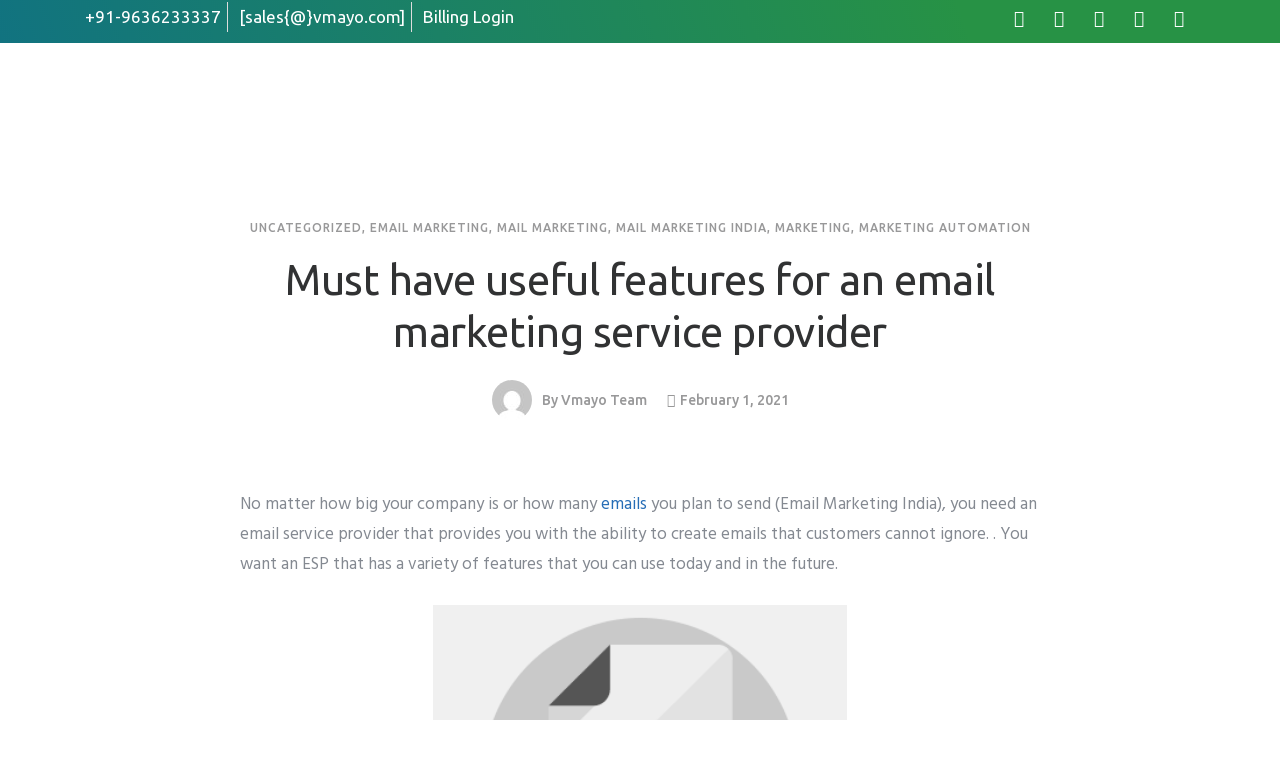

--- FILE ---
content_type: text/html; charset=UTF-8
request_url: https://www.vmayo.com/must-have-useful-features-for-an-email-marketing-service/
body_size: 53317
content:
<!DOCTYPE html>
<html lang="en-US" prefix="og: https://ogp.me/ns#">
<head>
	<meta charset="UTF-8">
	<meta name="viewport" content="width=device-width, initial-scale=1.0"/>
		        <script type="text/javascript" data-cfasync="false">
            if( typeof arf_add_action == 'undefined' ){
                
            arf_actions = [];
            function arf_add_action( action_name, callback, priority ) {
                if ( ! priority )  {
                    priority = 10;
                }
                
                if ( priority > 100 ) {
                    priority = 100;
                } 
                
                if ( priority < 0 ) {
                    priority = 0;
                }

                if( typeof arf_actions == 'undefined' ){
                    arf_actions = [];
                }
                
                if ( typeof arf_actions[action_name] == 'undefined' ) {
                    arf_actions[action_name] = [];
                }
                
                if ( typeof arf_actions[action_name][priority] == 'undefined' ) {
                    arf_actions[action_name][priority] = []
                }
                
                arf_actions[action_name][priority].push( callback );
            }
            function arf_do_action() {
                if ( arguments.length == 0 ) {
                    return;
                }
                
                var args_accepted = Array.prototype.slice.call(arguments),
                    action_name = args_accepted.shift(),
                    _this = this,
                    i,
                    ilen,
                    j,
                    jlen;
                
                if ( typeof arf_actions[action_name] == 'undefined' ) {
                    return;
                }
                
                for ( i = 0, ilen=100; i<=ilen; i++ ) {
                    if ( arf_actions[action_name][i] ) {
                        for ( j = 0, jlen=arf_actions[action_name][i].length; j<jlen; j++ ) {
                            if( typeof window[arf_actions[action_name][i][j]] != 'undefined' ){
                                window[arf_actions[action_name][i][j]](args_accepted);
                            }
                        }
                    }
                }
            }
            }
        </script>
      
<!-- Search Engine Optimization by Rank Math - https://rankmath.com/ -->
<title>Must have useful features for an email marketing service provider - Vmayo Technologies</title>
<meta name="robots" content="follow, index, max-snippet:-1, max-video-preview:-1, max-image-preview:large"/>
<link rel="canonical" href="https://www.vmayo.com/must-have-useful-features-for-an-email-marketing-service/" />
<meta property="og:locale" content="en_US" />
<meta property="og:type" content="article" />
<meta property="og:title" content="Must have useful features for an email marketing service provider - Vmayo Technologies" />
<meta property="og:description" content="No matter how big your company is or how many emails you plan to send (Email Marketing India), you need an email service provider that provides you with the ability&lt;div&gt;&lt;a href=&quot;https://www.vmayo.com/must-have-useful-features-for-an-email-marketing-service/&quot; class=&quot;exp-read-more exp-read-more-underlined&quot;&gt;Read More&lt;/a&gt;&lt;/div&gt;" />
<meta property="og:url" content="https://www.vmayo.com/must-have-useful-features-for-an-email-marketing-service/" />
<meta property="og:site_name" content="Migomail" />
<meta property="article:publisher" content="https://www.facebook.com/telnxo/" />
<meta property="article:tag" content="email marketing" />
<meta property="article:tag" content="Email Marketing India" />
<meta property="article:tag" content="Email Marketing Services" />
<meta property="article:tag" content="Email Marketing Services provider" />
<meta property="article:tag" content="Email marketing solutions" />
<meta property="article:tag" content="features of email marketing" />
<meta property="article:tag" content="useful features of marketing" />
<meta property="article:section" content="Uncategorized" />
<meta property="article:published_time" content="2021-02-01T00:00:51+00:00" />
<meta property="article:published_time" content="2021-02-01T00:00:51+00:00" />
<meta property="article:published_time" content="2021-02-01T00:00:51+00:00" />
<meta name="twitter:card" content="summary_large_image" />
<meta name="twitter:title" content="Must have useful features for an email marketing service provider - Vmayo Technologies" />
<meta name="twitter:description" content="No matter how big your company is or how many emails you plan to send (Email Marketing India), you need an email service provider that provides you with the ability&lt;div&gt;&lt;a href=&quot;https://www.vmayo.com/must-have-useful-features-for-an-email-marketing-service/&quot; class=&quot;exp-read-more exp-read-more-underlined&quot;&gt;Read More&lt;/a&gt;&lt;/div&gt;" />
<meta name="twitter:label1" content="Written by" />
<meta name="twitter:data1" content="Vmayo Team" />
<meta name="twitter:label2" content="Time to read" />
<meta name="twitter:data2" content="4 minutes" />
<script type="application/ld+json" class="rank-math-schema">{"@context":"https://schema.org","@graph":[{"@type":["Person","Organization"],"@id":"https://www.vmayo.com/#person","name":"Migomail","sameAs":["https://www.facebook.com/telnxo/"],"logo":{"@type":"ImageObject","@id":"https://www.vmayo.com/#logo","url":"https://www.migomail.com/wp-content/uploads/2023/08/migomailv2logo.png","contentUrl":"https://www.migomail.com/wp-content/uploads/2023/08/migomailv2logo.png","caption":"Migomail","inLanguage":"en-US","width":"333","height":"124"},"image":{"@type":"ImageObject","@id":"https://www.vmayo.com/#logo","url":"https://www.migomail.com/wp-content/uploads/2023/08/migomailv2logo.png","contentUrl":"https://www.migomail.com/wp-content/uploads/2023/08/migomailv2logo.png","caption":"Migomail","inLanguage":"en-US","width":"333","height":"124"}},{"@type":"WebSite","@id":"https://www.vmayo.com/#website","url":"https://www.vmayo.com","name":"Migomail","publisher":{"@id":"https://www.vmayo.com/#person"},"inLanguage":"en-US"},{"@type":"BreadcrumbList","@id":"https://www.vmayo.com/must-have-useful-features-for-an-email-marketing-service/#breadcrumb","itemListElement":[{"@type":"ListItem","position":"1","item":{"@id":"https://www.vmayo.com","name":"Home"}},{"@type":"ListItem","position":"2","item":{"@id":"https://www.vmayo.com/must-have-useful-features-for-an-email-marketing-service/","name":"Must have useful features for an email marketing service provider"}}]},{"@type":"WebPage","@id":"https://www.vmayo.com/must-have-useful-features-for-an-email-marketing-service/#webpage","url":"https://www.vmayo.com/must-have-useful-features-for-an-email-marketing-service/","name":"Must have useful features for an email marketing service provider - Vmayo Technologies","datePublished":"2021-02-01T00:00:51+00:00","dateModified":"2021-02-01T00:00:51+00:00","isPartOf":{"@id":"https://www.vmayo.com/#website"},"inLanguage":"en-US","breadcrumb":{"@id":"https://www.vmayo.com/must-have-useful-features-for-an-email-marketing-service/#breadcrumb"}},{"@type":"BlogPosting","headline":"Must have useful features for an email marketing service provider - Vmayo Technologies","datePublished":"2021-02-01T00:00:51+00:00","dateModified":"2021-02-01T00:00:51+00:00","author":{"@type":"Person","name":"mailcot"},"description":"Helpful features an Email Marketing Service Provider should have, Email Marketing India, Email Marketing solutions, Email marketing campaigns, Mailcot Email Marketing Services","name":"Must have useful features for an email marketing service provider - Vmayo Technologies","@id":"https://www.vmayo.com/must-have-useful-features-for-an-email-marketing-service/#schema-126329","isPartOf":{"@id":"https://www.vmayo.com/must-have-useful-features-for-an-email-marketing-service/#webpage"},"publisher":{"@id":"https://www.vmayo.com/#person"},"inLanguage":"en-US","mainEntityOfPage":{"@id":"https://www.vmayo.com/must-have-useful-features-for-an-email-marketing-service/#webpage"}},{"@type":"BlogPosting","headline":"Must have useful features for an email marketing service provider - Vmayo Technologies","datePublished":"2021-02-01T00:00:51+00:00","dateModified":"2021-02-01T00:00:51+00:00","author":{"@type":"Person","name":"mailcot"},"description":"Helpful features an Email Marketing Service Provider should have, Email Marketing India, Email Marketing solutions, Email marketing campaigns, Mailcot Email Marketing Services","name":"Must have useful features for an email marketing service provider - Vmayo Technologies","@id":"https://www.vmayo.com/must-have-useful-features-for-an-email-marketing-service/#schema-154081","isPartOf":{"@id":"https://www.vmayo.com/must-have-useful-features-for-an-email-marketing-service/#webpage"},"publisher":{"@id":"https://www.vmayo.com/#person"},"inLanguage":"en-US","mainEntityOfPage":{"@id":"https://www.vmayo.com/must-have-useful-features-for-an-email-marketing-service/#webpage"}},{"@type":"BlogPosting","headline":"Must have useful features for an email marketing service provider - Vmayo Technologies","datePublished":"2021-02-01T00:00:51+00:00","dateModified":"2021-02-01T00:00:51+00:00","author":{"@type":"Person","name":"mailcot"},"description":"Helpful features an Email Marketing Service Provider should have, Email Marketing India, Email Marketing solutions, Email marketing campaigns, Mailcot Email Marketing Services","name":"Must have useful features for an email marketing service provider - Vmayo Technologies","@id":"https://www.vmayo.com/must-have-useful-features-for-an-email-marketing-service/#schema-181022","isPartOf":{"@id":"https://www.vmayo.com/must-have-useful-features-for-an-email-marketing-service/#webpage"},"publisher":{"@id":"https://www.vmayo.com/#person"},"inLanguage":"en-US","mainEntityOfPage":{"@id":"https://www.vmayo.com/must-have-useful-features-for-an-email-marketing-service/#webpage"}}]}</script>
<!-- /Rank Math WordPress SEO plugin -->

<link rel='dns-prefetch' href='//fonts.googleapis.com' />
<link rel="alternate" type="application/rss+xml" title="Vmayo Technologies &raquo; Feed" href="https://www.vmayo.com/feed/" />
<link rel="alternate" type="application/rss+xml" title="Vmayo Technologies &raquo; Comments Feed" href="https://www.vmayo.com/comments/feed/" />
<link rel="alternate" type="application/rss+xml" title="Vmayo Technologies &raquo; Must have useful features for an email marketing service provider Comments Feed" href="https://www.vmayo.com/must-have-useful-features-for-an-email-marketing-service/feed/" />
<script type="text/javascript">
/* <![CDATA[ */
window._wpemojiSettings = {"baseUrl":"https:\/\/s.w.org\/images\/core\/emoji\/15.0.3\/72x72\/","ext":".png","svgUrl":"https:\/\/s.w.org\/images\/core\/emoji\/15.0.3\/svg\/","svgExt":".svg","source":{"concatemoji":"https:\/\/www.vmayo.com\/wp-includes\/js\/wp-emoji-release.min.js?ver=6.6.2"}};
/*! This file is auto-generated */
!function(i,n){var o,s,e;function c(e){try{var t={supportTests:e,timestamp:(new Date).valueOf()};sessionStorage.setItem(o,JSON.stringify(t))}catch(e){}}function p(e,t,n){e.clearRect(0,0,e.canvas.width,e.canvas.height),e.fillText(t,0,0);var t=new Uint32Array(e.getImageData(0,0,e.canvas.width,e.canvas.height).data),r=(e.clearRect(0,0,e.canvas.width,e.canvas.height),e.fillText(n,0,0),new Uint32Array(e.getImageData(0,0,e.canvas.width,e.canvas.height).data));return t.every(function(e,t){return e===r[t]})}function u(e,t,n){switch(t){case"flag":return n(e,"\ud83c\udff3\ufe0f\u200d\u26a7\ufe0f","\ud83c\udff3\ufe0f\u200b\u26a7\ufe0f")?!1:!n(e,"\ud83c\uddfa\ud83c\uddf3","\ud83c\uddfa\u200b\ud83c\uddf3")&&!n(e,"\ud83c\udff4\udb40\udc67\udb40\udc62\udb40\udc65\udb40\udc6e\udb40\udc67\udb40\udc7f","\ud83c\udff4\u200b\udb40\udc67\u200b\udb40\udc62\u200b\udb40\udc65\u200b\udb40\udc6e\u200b\udb40\udc67\u200b\udb40\udc7f");case"emoji":return!n(e,"\ud83d\udc26\u200d\u2b1b","\ud83d\udc26\u200b\u2b1b")}return!1}function f(e,t,n){var r="undefined"!=typeof WorkerGlobalScope&&self instanceof WorkerGlobalScope?new OffscreenCanvas(300,150):i.createElement("canvas"),a=r.getContext("2d",{willReadFrequently:!0}),o=(a.textBaseline="top",a.font="600 32px Arial",{});return e.forEach(function(e){o[e]=t(a,e,n)}),o}function t(e){var t=i.createElement("script");t.src=e,t.defer=!0,i.head.appendChild(t)}"undefined"!=typeof Promise&&(o="wpEmojiSettingsSupports",s=["flag","emoji"],n.supports={everything:!0,everythingExceptFlag:!0},e=new Promise(function(e){i.addEventListener("DOMContentLoaded",e,{once:!0})}),new Promise(function(t){var n=function(){try{var e=JSON.parse(sessionStorage.getItem(o));if("object"==typeof e&&"number"==typeof e.timestamp&&(new Date).valueOf()<e.timestamp+604800&&"object"==typeof e.supportTests)return e.supportTests}catch(e){}return null}();if(!n){if("undefined"!=typeof Worker&&"undefined"!=typeof OffscreenCanvas&&"undefined"!=typeof URL&&URL.createObjectURL&&"undefined"!=typeof Blob)try{var e="postMessage("+f.toString()+"("+[JSON.stringify(s),u.toString(),p.toString()].join(",")+"));",r=new Blob([e],{type:"text/javascript"}),a=new Worker(URL.createObjectURL(r),{name:"wpTestEmojiSupports"});return void(a.onmessage=function(e){c(n=e.data),a.terminate(),t(n)})}catch(e){}c(n=f(s,u,p))}t(n)}).then(function(e){for(var t in e)n.supports[t]=e[t],n.supports.everything=n.supports.everything&&n.supports[t],"flag"!==t&&(n.supports.everythingExceptFlag=n.supports.everythingExceptFlag&&n.supports[t]);n.supports.everythingExceptFlag=n.supports.everythingExceptFlag&&!n.supports.flag,n.DOMReady=!1,n.readyCallback=function(){n.DOMReady=!0}}).then(function(){return e}).then(function(){var e;n.supports.everything||(n.readyCallback(),(e=n.source||{}).concatemoji?t(e.concatemoji):e.wpemoji&&e.twemoji&&(t(e.twemoji),t(e.wpemoji)))}))}((window,document),window._wpemojiSettings);
/* ]]> */
</script>

<link rel='stylesheet' id='elementor-frontend-css' href='https://www.vmayo.com/wp-content/plugins/elementor/assets/css/frontend-lite.min.css?ver=3.15.3' type='text/css' media='all' />
<link rel='stylesheet' id='elementor-post-39177-css' href='https://www.vmayo.com/wp-content/uploads/elementor/css/post-39177.css?ver=1731142647' type='text/css' media='all' />
<style id='wp-emoji-styles-inline-css' type='text/css'>

	img.wp-smiley, img.emoji {
		display: inline !important;
		border: none !important;
		box-shadow: none !important;
		height: 1em !important;
		width: 1em !important;
		margin: 0 0.07em !important;
		vertical-align: -0.1em !important;
		background: none !important;
		padding: 0 !important;
	}
</style>
<link rel='stylesheet' id='wp-block-library-css' href='https://www.vmayo.com/wp-includes/css/dist/block-library/style.min.css?ver=6.6.2' type='text/css' media='all' />
<style id='safe-svg-svg-icon-style-inline-css' type='text/css'>
.safe-svg-cover{text-align:center}.safe-svg-cover .safe-svg-inside{display:inline-block;max-width:100%}.safe-svg-cover svg{height:100%;max-height:100%;max-width:100%;width:100%}

</style>
<style id='classic-theme-styles-inline-css' type='text/css'>
/*! This file is auto-generated */
.wp-block-button__link{color:#fff;background-color:#32373c;border-radius:9999px;box-shadow:none;text-decoration:none;padding:calc(.667em + 2px) calc(1.333em + 2px);font-size:1.125em}.wp-block-file__button{background:#32373c;color:#fff;text-decoration:none}
</style>
<style id='global-styles-inline-css' type='text/css'>
:root{--wp--preset--aspect-ratio--square: 1;--wp--preset--aspect-ratio--4-3: 4/3;--wp--preset--aspect-ratio--3-4: 3/4;--wp--preset--aspect-ratio--3-2: 3/2;--wp--preset--aspect-ratio--2-3: 2/3;--wp--preset--aspect-ratio--16-9: 16/9;--wp--preset--aspect-ratio--9-16: 9/16;--wp--preset--color--black: #000000;--wp--preset--color--cyan-bluish-gray: #abb8c3;--wp--preset--color--white: #ffffff;--wp--preset--color--pale-pink: #f78da7;--wp--preset--color--vivid-red: #cf2e2e;--wp--preset--color--luminous-vivid-orange: #ff6900;--wp--preset--color--luminous-vivid-amber: #fcb900;--wp--preset--color--light-green-cyan: #7bdcb5;--wp--preset--color--vivid-green-cyan: #00d084;--wp--preset--color--pale-cyan-blue: #8ed1fc;--wp--preset--color--vivid-cyan-blue: #0693e3;--wp--preset--color--vivid-purple: #9b51e0;--wp--preset--gradient--vivid-cyan-blue-to-vivid-purple: linear-gradient(135deg,rgba(6,147,227,1) 0%,rgb(155,81,224) 100%);--wp--preset--gradient--light-green-cyan-to-vivid-green-cyan: linear-gradient(135deg,rgb(122,220,180) 0%,rgb(0,208,130) 100%);--wp--preset--gradient--luminous-vivid-amber-to-luminous-vivid-orange: linear-gradient(135deg,rgba(252,185,0,1) 0%,rgba(255,105,0,1) 100%);--wp--preset--gradient--luminous-vivid-orange-to-vivid-red: linear-gradient(135deg,rgba(255,105,0,1) 0%,rgb(207,46,46) 100%);--wp--preset--gradient--very-light-gray-to-cyan-bluish-gray: linear-gradient(135deg,rgb(238,238,238) 0%,rgb(169,184,195) 100%);--wp--preset--gradient--cool-to-warm-spectrum: linear-gradient(135deg,rgb(74,234,220) 0%,rgb(151,120,209) 20%,rgb(207,42,186) 40%,rgb(238,44,130) 60%,rgb(251,105,98) 80%,rgb(254,248,76) 100%);--wp--preset--gradient--blush-light-purple: linear-gradient(135deg,rgb(255,206,236) 0%,rgb(152,150,240) 100%);--wp--preset--gradient--blush-bordeaux: linear-gradient(135deg,rgb(254,205,165) 0%,rgb(254,45,45) 50%,rgb(107,0,62) 100%);--wp--preset--gradient--luminous-dusk: linear-gradient(135deg,rgb(255,203,112) 0%,rgb(199,81,192) 50%,rgb(65,88,208) 100%);--wp--preset--gradient--pale-ocean: linear-gradient(135deg,rgb(255,245,203) 0%,rgb(182,227,212) 50%,rgb(51,167,181) 100%);--wp--preset--gradient--electric-grass: linear-gradient(135deg,rgb(202,248,128) 0%,rgb(113,206,126) 100%);--wp--preset--gradient--midnight: linear-gradient(135deg,rgb(2,3,129) 0%,rgb(40,116,252) 100%);--wp--preset--font-size--small: 13px;--wp--preset--font-size--medium: 20px;--wp--preset--font-size--large: 36px;--wp--preset--font-size--x-large: 42px;--wp--preset--spacing--20: 0.44rem;--wp--preset--spacing--30: 0.67rem;--wp--preset--spacing--40: 1rem;--wp--preset--spacing--50: 1.5rem;--wp--preset--spacing--60: 2.25rem;--wp--preset--spacing--70: 3.38rem;--wp--preset--spacing--80: 5.06rem;--wp--preset--shadow--natural: 6px 6px 9px rgba(0, 0, 0, 0.2);--wp--preset--shadow--deep: 12px 12px 50px rgba(0, 0, 0, 0.4);--wp--preset--shadow--sharp: 6px 6px 0px rgba(0, 0, 0, 0.2);--wp--preset--shadow--outlined: 6px 6px 0px -3px rgba(255, 255, 255, 1), 6px 6px rgba(0, 0, 0, 1);--wp--preset--shadow--crisp: 6px 6px 0px rgba(0, 0, 0, 1);}:where(.is-layout-flex){gap: 0.5em;}:where(.is-layout-grid){gap: 0.5em;}body .is-layout-flex{display: flex;}.is-layout-flex{flex-wrap: wrap;align-items: center;}.is-layout-flex > :is(*, div){margin: 0;}body .is-layout-grid{display: grid;}.is-layout-grid > :is(*, div){margin: 0;}:where(.wp-block-columns.is-layout-flex){gap: 2em;}:where(.wp-block-columns.is-layout-grid){gap: 2em;}:where(.wp-block-post-template.is-layout-flex){gap: 1.25em;}:where(.wp-block-post-template.is-layout-grid){gap: 1.25em;}.has-black-color{color: var(--wp--preset--color--black) !important;}.has-cyan-bluish-gray-color{color: var(--wp--preset--color--cyan-bluish-gray) !important;}.has-white-color{color: var(--wp--preset--color--white) !important;}.has-pale-pink-color{color: var(--wp--preset--color--pale-pink) !important;}.has-vivid-red-color{color: var(--wp--preset--color--vivid-red) !important;}.has-luminous-vivid-orange-color{color: var(--wp--preset--color--luminous-vivid-orange) !important;}.has-luminous-vivid-amber-color{color: var(--wp--preset--color--luminous-vivid-amber) !important;}.has-light-green-cyan-color{color: var(--wp--preset--color--light-green-cyan) !important;}.has-vivid-green-cyan-color{color: var(--wp--preset--color--vivid-green-cyan) !important;}.has-pale-cyan-blue-color{color: var(--wp--preset--color--pale-cyan-blue) !important;}.has-vivid-cyan-blue-color{color: var(--wp--preset--color--vivid-cyan-blue) !important;}.has-vivid-purple-color{color: var(--wp--preset--color--vivid-purple) !important;}.has-black-background-color{background-color: var(--wp--preset--color--black) !important;}.has-cyan-bluish-gray-background-color{background-color: var(--wp--preset--color--cyan-bluish-gray) !important;}.has-white-background-color{background-color: var(--wp--preset--color--white) !important;}.has-pale-pink-background-color{background-color: var(--wp--preset--color--pale-pink) !important;}.has-vivid-red-background-color{background-color: var(--wp--preset--color--vivid-red) !important;}.has-luminous-vivid-orange-background-color{background-color: var(--wp--preset--color--luminous-vivid-orange) !important;}.has-luminous-vivid-amber-background-color{background-color: var(--wp--preset--color--luminous-vivid-amber) !important;}.has-light-green-cyan-background-color{background-color: var(--wp--preset--color--light-green-cyan) !important;}.has-vivid-green-cyan-background-color{background-color: var(--wp--preset--color--vivid-green-cyan) !important;}.has-pale-cyan-blue-background-color{background-color: var(--wp--preset--color--pale-cyan-blue) !important;}.has-vivid-cyan-blue-background-color{background-color: var(--wp--preset--color--vivid-cyan-blue) !important;}.has-vivid-purple-background-color{background-color: var(--wp--preset--color--vivid-purple) !important;}.has-black-border-color{border-color: var(--wp--preset--color--black) !important;}.has-cyan-bluish-gray-border-color{border-color: var(--wp--preset--color--cyan-bluish-gray) !important;}.has-white-border-color{border-color: var(--wp--preset--color--white) !important;}.has-pale-pink-border-color{border-color: var(--wp--preset--color--pale-pink) !important;}.has-vivid-red-border-color{border-color: var(--wp--preset--color--vivid-red) !important;}.has-luminous-vivid-orange-border-color{border-color: var(--wp--preset--color--luminous-vivid-orange) !important;}.has-luminous-vivid-amber-border-color{border-color: var(--wp--preset--color--luminous-vivid-amber) !important;}.has-light-green-cyan-border-color{border-color: var(--wp--preset--color--light-green-cyan) !important;}.has-vivid-green-cyan-border-color{border-color: var(--wp--preset--color--vivid-green-cyan) !important;}.has-pale-cyan-blue-border-color{border-color: var(--wp--preset--color--pale-cyan-blue) !important;}.has-vivid-cyan-blue-border-color{border-color: var(--wp--preset--color--vivid-cyan-blue) !important;}.has-vivid-purple-border-color{border-color: var(--wp--preset--color--vivid-purple) !important;}.has-vivid-cyan-blue-to-vivid-purple-gradient-background{background: var(--wp--preset--gradient--vivid-cyan-blue-to-vivid-purple) !important;}.has-light-green-cyan-to-vivid-green-cyan-gradient-background{background: var(--wp--preset--gradient--light-green-cyan-to-vivid-green-cyan) !important;}.has-luminous-vivid-amber-to-luminous-vivid-orange-gradient-background{background: var(--wp--preset--gradient--luminous-vivid-amber-to-luminous-vivid-orange) !important;}.has-luminous-vivid-orange-to-vivid-red-gradient-background{background: var(--wp--preset--gradient--luminous-vivid-orange-to-vivid-red) !important;}.has-very-light-gray-to-cyan-bluish-gray-gradient-background{background: var(--wp--preset--gradient--very-light-gray-to-cyan-bluish-gray) !important;}.has-cool-to-warm-spectrum-gradient-background{background: var(--wp--preset--gradient--cool-to-warm-spectrum) !important;}.has-blush-light-purple-gradient-background{background: var(--wp--preset--gradient--blush-light-purple) !important;}.has-blush-bordeaux-gradient-background{background: var(--wp--preset--gradient--blush-bordeaux) !important;}.has-luminous-dusk-gradient-background{background: var(--wp--preset--gradient--luminous-dusk) !important;}.has-pale-ocean-gradient-background{background: var(--wp--preset--gradient--pale-ocean) !important;}.has-electric-grass-gradient-background{background: var(--wp--preset--gradient--electric-grass) !important;}.has-midnight-gradient-background{background: var(--wp--preset--gradient--midnight) !important;}.has-small-font-size{font-size: var(--wp--preset--font-size--small) !important;}.has-medium-font-size{font-size: var(--wp--preset--font-size--medium) !important;}.has-large-font-size{font-size: var(--wp--preset--font-size--large) !important;}.has-x-large-font-size{font-size: var(--wp--preset--font-size--x-large) !important;}
:where(.wp-block-post-template.is-layout-flex){gap: 1.25em;}:where(.wp-block-post-template.is-layout-grid){gap: 1.25em;}
:where(.wp-block-columns.is-layout-flex){gap: 2em;}:where(.wp-block-columns.is-layout-grid){gap: 2em;}
:root :where(.wp-block-pullquote){font-size: 1.5em;line-height: 1.6;}
</style>
<link rel='stylesheet' id='gdprmagnificpopup-css' href='https://www.vmayo.com/wp-content/plugins/be-gdpr/public/css/magnific-popup.css?ver=1.1.4' type='text/css' media='all' />
<link rel='stylesheet' id='be-gdpr-css' href='https://www.vmayo.com/wp-content/plugins/be-gdpr/public/css/be-gdpr-public.css?ver=1.1.4' type='text/css' media='all' />
<link rel='stylesheet' id='be-grid-portfolio-css' href='https://www.vmayo.com/wp-content/plugins/be-grid/css/be-grid.min.css?ver=1.2.9' type='text/css' media='all' />
<link rel='stylesheet' id='tatsu-main-css' href='https://www.vmayo.com/wp-content/plugins/tatsu/public/css/tatsu.min.css?ver=3.4.3' type='text/css' media='all' />
<link rel='stylesheet' id='exponent-modules-css' href='https://www.vmayo.com/wp-content/plugins/exponent-modules/public/css/exponent-modules.min.css?ver=2.1.5' type='text/css' media='all' />
<link rel='stylesheet' id='typehub-css' href='https://www.vmayo.com/wp-content/plugins/tatsu/includes/typehub/public/css/typehub-public.css?ver=2.0.6' type='text/css' media='all' />
<link rel='stylesheet' id='typehub-google-fonts-css' href='//fonts.googleapis.com/css?family=Ubuntu%3A400%7CUbuntu%3A600%2C400%2C500%7CHind%3A400&#038;ver=1.0' type='text/css' media='all' />
<link rel='stylesheet' id='tatsu_icons-css' href='https://www.vmayo.com/wp-content/plugins/tatsu/includes/icons/tatsu_icons/tatsu-icons.css?ver=6.6.2' type='text/css' media='all' />
<link rel='stylesheet' id='ez-toc-css' href='https://www.vmayo.com/wp-content/plugins/easy-table-of-contents/assets/css/screen.min.css?ver=2.0.69.1' type='text/css' media='all' />
<style id='ez-toc-inline-css' type='text/css'>
div#ez-toc-container .ez-toc-title {font-size: 120%;}div#ez-toc-container .ez-toc-title {font-weight: 500;}div#ez-toc-container ul li {font-size: 95%;}div#ez-toc-container ul li {font-weight: 500;}div#ez-toc-container nav ul ul li {font-size: 90%;}
.ez-toc-container-direction {direction: ltr;}.ez-toc-counter ul{counter-reset: item ;}.ez-toc-counter nav ul li a::before {content: counters(item, '.', decimal) '. ';display: inline-block;counter-increment: item;flex-grow: 0;flex-shrink: 0;margin-right: .2em; float: left; }.ez-toc-widget-direction {direction: ltr;}.ez-toc-widget-container ul{counter-reset: item ;}.ez-toc-widget-container nav ul li a::before {content: counters(item, '.', decimal) '. ';display: inline-block;counter-increment: item;flex-grow: 0;flex-shrink: 0;margin-right: .2em; float: left; }
</style>
<link rel='stylesheet' id='exponent-core-icons-css' href='https://www.vmayo.com/wp-content/themes/exponent/fonts/icons.css?ver=1.3.0.1' type='text/css' media='all' />
<link rel='stylesheet' id='exponent-vendor-css' href='https://www.vmayo.com/wp-content/themes/exponent/css/vendor/vendor.min.css?ver=1.3.0.1' type='text/css' media='all' />
<link rel='stylesheet' id='exponent-main-css-css' href='https://www.vmayo.com/wp-content/themes/exponent/css/main.min.css?ver=1.3.0.1' type='text/css' media='all' />
<link rel='stylesheet' id='exponent-style-css-css' href='https://www.vmayo.com/wp-content/themes/exponent/style.css?ver=1.3.0.1' type='text/css' media='all' />
<link rel='stylesheet' id='elementor-icons-ekiticons-css' href='https://www.vmayo.com/wp-content/plugins/elementskit-lite/modules/elementskit-icon-pack/assets/css/ekiticons.css?ver=3.3.1' type='text/css' media='all' />
<link rel='stylesheet' id='enlighterjs-css' href='https://www.vmayo.com/wp-content/plugins/enlighter/cache/enlighterjs.min.css?ver=IkapueXepJz8hQ8' type='text/css' media='all' />
<link rel='stylesheet' id='ekit-widget-styles-css' href='https://www.vmayo.com/wp-content/plugins/elementskit-lite/widgets/init/assets/css/widget-styles.css?ver=3.3.1' type='text/css' media='all' />
<link rel='stylesheet' id='ekit-responsive-css' href='https://www.vmayo.com/wp-content/plugins/elementskit-lite/widgets/init/assets/css/responsive.css?ver=3.3.1' type='text/css' media='all' />
<link rel='stylesheet' id='arfdisplaycss-css' href='https://www.vmayo.com/wp-content/plugins/arforms/css/arf_front.css?ver=5.9' type='text/css' media='all' />
<link rel='stylesheet' id='arf_animate_css_front-css' href='https://www.vmayo.com/wp-content/plugins/arforms/css/animate.css?ver=5.9' type='text/css' media='all' />
<link rel='stylesheet' id='arfformscss_materialize_100-css' href='https://www.vmayo.com/wp-content/uploads/arforms/maincss/maincss_materialize_100.css?ver=6.6.2' type='text/css' media='all' />
<link rel='stylesheet' id='google-fonts-1-css' href='https://fonts.googleapis.com/css?family=Ubuntu%3A100%2C100italic%2C200%2C200italic%2C300%2C300italic%2C400%2C400italic%2C500%2C500italic%2C600%2C600italic%2C700%2C700italic%2C800%2C800italic%2C900%2C900italic&#038;display=auto&#038;ver=6.6.2' type='text/css' media='all' />
<link rel='stylesheet' id='elementor-icons-shared-0-css' href='https://www.vmayo.com/wp-content/plugins/elementor/assets/lib/font-awesome/css/fontawesome.min.css?ver=5.15.3' type='text/css' media='all' />
<link rel='stylesheet' id='elementor-icons-fa-solid-css' href='https://www.vmayo.com/wp-content/plugins/elementor/assets/lib/font-awesome/css/solid.min.css?ver=5.15.3' type='text/css' media='all' />
<link rel="preconnect" href="https://fonts.gstatic.com/" crossorigin><script type="text/javascript" data-cfasync="false" src="https://www.vmayo.com/wp-includes/js/jquery/jquery.min.js?ver=3.7.1" id="jquery-core-js"></script>
<script type="text/javascript" data-cfasync="false" src="https://www.vmayo.com/wp-includes/js/jquery/jquery-migrate.min.js?ver=3.4.1" id="jquery-migrate-js"></script>
<script type="text/javascript" id="be-gdpr-js-extra">
/* <![CDATA[ */
var beGdprConcerns = {"youtube":{"label":"Youtube","description":"Consent to display content from YouTube.","required":false},"vimeo":{"label":"Vimeo","description":"Consent to display content from Vimeo.","required":false},"gmaps":{"label":"Google Maps","description":"Consent to display content from Google Maps.","required":false},"spotify":{"label":"Spotify","description":"Consent to display content from Spotify.","required":false},"soundcloud":{"label":"Sound Cloud","description":"Consent to display content from Sound Cloud.","required":false}};
/* ]]> */
</script>
<script type="text/javascript" src="https://www.vmayo.com/wp-content/plugins/be-gdpr/public/js/be-gdpr-public.js?ver=1.1.4" id="be-gdpr-js"></script>
<script type="text/javascript" src="https://www.vmayo.com/wp-content/plugins/tatsu/includes/typehub/public/js/webfont.min.js?ver=6.6.2" id="webfontloader-js"></script>
<script type="text/javascript" src="https://www.vmayo.com/wp-content/themes/exponent/js/vendor/modernizr.min.js?ver=6.6.2" id="modernizr-js"></script>
<link rel="https://api.w.org/" href="https://www.vmayo.com/wp-json/" /><link rel="alternate" title="JSON" type="application/json" href="https://www.vmayo.com/wp-json/wp/v2/posts/13424" /><link rel="EditURI" type="application/rsd+xml" title="RSD" href="https://www.vmayo.com/xmlrpc.php?rsd" />
<meta name="generator" content="WordPress 6.6.2" />
<link rel='shortlink' href='https://www.vmayo.com/?p=13424' />
<link rel="alternate" title="oEmbed (JSON)" type="application/json+oembed" href="https://www.vmayo.com/wp-json/oembed/1.0/embed?url=https%3A%2F%2Fwww.vmayo.com%2Fmust-have-useful-features-for-an-email-marketing-service%2F" />
<link rel="alternate" title="oEmbed (XML)" type="text/xml+oembed" href="https://www.vmayo.com/wp-json/oembed/1.0/embed?url=https%3A%2F%2Fwww.vmayo.com%2Fmust-have-useful-features-for-an-email-marketing-service%2F&#038;format=xml" />
<style id="be-dynamic-css" type="text/css"> 
/****************************************************
Header Styles
*****************************************************/

.exponent-menu li a:hover,
.exponent-menu li.current-menu-item > a,
.exponent-mobile-menu li a:hover,
.exponent-mobile-menu li.current-menu-item > a,
.exponent-menu > ul > li:hover > a,
.exponent-menu .exponent-sub-menu > li:hover > a{
  color:  rgba(38,109,182,1);
}
.exponent-menu > ul > li:hover > .exponent-sub-menu-indicator svg polyline,
.exponent-menu .exponent-sub-menu > li:hover svg polyline {
  stroke : rgba(38,109,182,1);
}
/**
 * Common Styles
 */
blockquote {
  border-left: 4px solid rgba(38,109,182,1);
}
a {
  color : rgba(38,109,182,1);
}

.flickity-page-dots .dot.is-selected {
  background : rgba(38,109,182,1);
}

/**
 * Form Styles
 */ 

.exp-form-border {
  background-color : rgba(38,109,182,1);
}
.exp-form-border-with-underline .exp-form-field-active .exp-form-field-label {
   color : rgba(38,109,182,1); 
}

.exp-form-rounded input:not([type = "submit"]):focus,
.exp-form-rounded textarea:focus,
.exp-form-rounded select:focus {
   border-color : rgba(38,109,182,1);
}
.exp-form-pill input:not([type = "submit"]):focus,
.exp-form-pill textarea:focus,
.exp-form-pill select:focus {
  border-color : rgba(38,109,182,1);
}


.exp-form-pill input:not([type = "submit"]),
.exp-form-pill textarea,
.exp-form-pill select,
.exp-form-rounded input,
.exp-form-rounded textarea,
.exp-form-rounded select {
    background-color : rgba(245,246,250,1);
}

input[ type = "submit" ] {
  color : #ffffff;
  background : rgba(38,109,182,1);
}

/**
 * Posts Styles
 */


.exp-post-categories-normal a:hover,
.exp-post-title a:hover,
.exp-post-author .exp-post-author-name:hover {
    color : rgba(38,109,182,1);
}

.pages_list a {
  background: rgba(49,50,51,1);
  color: #ffffff;
}

.pages_list a:hover {
  background: rgba(38,109,182,1);
  color: #ffffff;
}

.exp-categories-post-count {
  color : rgba(38,109,182,1);
}

.exp-archive-post-count {
  color : rgba(38,109,182,1);
}

.widget_calendar tbody a {
  color : rgba(38,109,182,1);
}

.exp-read-more.exp-read-more-underlined::after {
  background : rgba(38,109,182,1);
}

.exp-posts-nav {
   padding-top : 83px;
   padding-bottom : 83px;
}

.exp-home-grid-icon {
  color : rgba(49,50,51,1);
}

.exp-read-more-underlined {
  color : rgba(49,50,51,1);
}
.exp-read-more-underlined::before {
  color : rgba(49,50,51,1);
}
.exp-read-more-underlined:hover {
  color : rgba(38,109,182,1);
}
.exp-read-more-underlined:hover::after {
  color : rgba(38,109,182,1);
}

/**
 * anchor styles
 */

  .menu-item.current-menu-item > a {
    color : rgba(38,109,182,1);
  }

 .exp-breadcrumbs a:hover,
 .widget a:hover {
   color : rgba(38,109,182,1);
 }
 .widget .tag-cloud-link:hover {
   background : rgba(38,109,182,1);
 }

.exp-post-single-footer-author {
   background : #ffffff;
}

.exp-pagination .page-numbers:not(.current):hover {
  background : rgba(245,246,250,1);
}

.exp-post-single-footer-tags .exp-term:hover,
.exp-pagination .current {
  color : #ffffff;
  background : rgba(38,109,182,1);
}
.exp-pagination .current {
  border-color:  rgba(38,109,182,1);
  box-shadow : 0 7px 14px -6px rgba(38,109,182,1);
}
.exp-pagination a:hover {
  color : rgba(38,109,182,1);
}

/**
 * Comments
 */
#cancel-comment-reply-link:hover,
.exp-comment-reply:hover {
  color : rgba(38,109,182,1);
}

/**
 * Widgets
 */
.exp-archive-post-count,
.exp-categories-post-count {
  background : rgba(245,246,250,1);
}
.exp-archive-widget-link:hover a {
  color : rgba(38,109,182,1)}
.exp-archive-widget-link:hover .exp-archive-post-count {
  background : rgba(38,109,182,1);
  color : #ffffff;
}
.exp-categories-widget-link:hover > a {
  color : rgba(38,109,182,1);
}
.exp-categories-widget-link:hover > .exp-categories-post-count {
  color : #ffffff;
  background : rgba(38,109,182,1);
}
.widget_calendar tbody a {
  background : rgba(245,246,250,1);
}
#wp-calendar caption {
  color: rgba(49,50,51,1);
}
.widget_calendar tbody a:hover {
  color : #ffffff;
  background : rgba(38,109,182,1);
}
.tagcloud .tag-cloud-link {
  background : rgba(245,246,250,1);
}
.tagcloud .tag-cloud-link:hover {
  color : #ffffff;
  background : rgba(38,109,182,1);
}

/**
 * Accordion Module
 */
.accordion-head:hover {
    color: rgba(38,109,182,1);
}

/** Loader color */
.exp-subscribe-loader-inner {
  border-color : rgba(245,246,250,1);
  border-left-color : rgba(38,109,182,1);
}

#be-themes-page-loader .style-spin{
    border: 7px solid rgba(38,109,182,0.3);
    border-top-color: rgba(38,109,182,1);
}

#be-themes-page-loader .style-ring div{
	border: 6px solid rgba(38,109,182,0.6);
	border-color:rgba(38,109,182,0.6) transparent transparent transparent;
}

#be-themes-page-loader .style-ellipsis div {
	background:rgba(38,109,182,1);
}

#be-themes-page-loader .style-ripple div {
	border: 4px solid rgba(38,109,182,1);
}

/**
 * Back to Top
 */
#be-themes-back-to-top {
   background : rgba(38,109,182,1);
   color : #ffffff;
}

/**
 * Backgrounds
 */

  body {
      background : rgba(255, 255, 255, 1)  }

/**
 * Entry Header
 */
  .exp-entry-header {
    background : #f8f8f8;
    color : ;
    padding-top : 71px;
    padding-bottom : 71px;
  }
  .exp-entry-header .exp-post-entry-title {
    color : ;
  }

  .exp-breadcrumbs {
    color : #848991;
  }


/**
 * Search Form
 */
.search:focus ~ .exp-searchform-icon,
.exp-form-field-active .exp-searchform-icon {
    color : rgba(38,109,182,1);
}

/**
 * Woocommerce
 */

.woocommerce-orders-table a:hover {
  color : rgba(38,109,182,1);
}

.woocommerce-table--order-downloads td a:hover {
  color : rgba(38,109,182,1);
}

.exp-quick-view {
  background : rgba(38,109,182,1);
  color : #ffffff;
}

.exp-wc-price-cart-wrap .exp-add-to-cart {
  color : rgba(38,109,182,1);
}

.exp-wc-meta-value a:hover {
  color : rgba(38,109,182,1);
}

.single_add_to_cart_button {
  color : #ffffff;
  background : rgba(38,109,182,1);
}
.single_add_to_cart_button:hover {
  color : rgba(38,109,182,1);
  background : #ffffff;
  border : 1px solid rgba(38,109,182,1);
}

.wc-tabs .active {
  color : rgba(38,109,182,1);
  border-bottom : 2px solid rgba(38,109,182,1);
}

.exp-product-categories a:hover {
  color : rgba(38,109,182,1);
}

.products .exp-product-title a:hover {
  color : rgba(38,109,182,1);
}

.exp-add-to-wishlist-icon:hover,
.exp-already-in-wishlist {
  color : rgba(38,109,182,1);
}
.products .exp-already-in-wishlist-icon {
  color : rgba(38,109,182,1);
}
.exp-wc-product-info-inner .exp-add-to-wishlist:hover { 
  color : rgba(38,109,182,1);
}

.exp-wc-add-to-cart-icon:hover {
  color : rgba(38,109,182,1);
}

.exp-wc-quickview .product_title:hover {
  color : rgba(38,109,182,1);
}

.woocommerce-mini-cart__buttons a {
   color : #ffffff;
   background : rgba(38,109,182,1);
}
.woocommerce-mini-cart__buttons a:hover {
  color : rgba(38,109,182,1);
  background  : #ffffff;
  border-color : rgba(38,109,182,1);
}

.woocommerce-mini-cart__buttons .checkout {
  color : rgba(38,109,182,1);
  background  : #ffffff;
}
.woocommerce-mini-cart__buttons .checkout:hover {
  color : #ffffff;
  background : rgba(38,109,182,1);
}

.exp-wc-cart-product-title:hover {
  color : rgba(38,109,182,1);
}

.grouped_form a:hover {
  color : rgba(38,109,182,1);
}

.product-categories .cat-item a:hover {
    color: rgba(38,109,182,1);
}
.product-categories .cat-item a:hover + .count > .exp-categories-post-count {
    background: rgba(38,109,182,1);
    color : #ffffff;
}

.widget .price_slider {
  background : rgba(245,246,250,1);
}

.ui-slider-handle,
.ui-slider-range {
  border-color : rgba(38,109,182,1);
}

.price_slider_amount button {
  background : rgba(38,109,182,1);
}

.woocommerce-widget-layered-nav-list__item .count {
  color : rgba(38,109,182,1);
}
.woocommerce-widget-layered-nav-list__item .count {
  background : rgba(245,246,250,1);
}
.woocommerce-widget-layered-nav-list__item > a:hover {
  color : rgba(38,109,182,1);
}
.woocommerce-widget-layered-nav-list__item > a:hover + .count {
  background : rgba(38,109,182,1);
  color : #ffffff;
}

.widget_layered_nav_filters .chosen {
  color : #ffffff;
  background  : rgba(38,109,182,1);
}

.woocommerce-cart-form__contents .product-name a:hover,
.wishlist_table .product-name a:hover {
  color : rgba(38,109,182,1);
}

.coupon button {
  color : #ffffff;
  background : rgba(38,109,182,1);
}

button[name = "calc_shipping"] {
  color : #ffffff;
  background : rgba(38,109,182,1);
}

.cart_totals .checkout-button {
  color : #ffffff;
  background : rgba(38,109,182,1);
}

.woocommerce-form-coupon button[name = "apply_coupon"] {
  color : #ffffff;
  background : rgba(38,109,182,1);
}

.woocommerce-shipping-fields input:focus,
.woocommerce-billing-fields input:focus,
.woocommerce-form-login input:focus,
.woocommerce-form-register input:focus,
.woocommerce-form-coupon input:focus,
.woocommerce-address-fields input:focus, 
.woocommerce-EditAccountForm input:focus {
  border-color : rgba(38,109,182,1);
}

.woocommerce-additional-fields textarea:focus {
  border-color : rgba(38,109,182,1); 
}

button[name = "woocommerce_checkout_place_order"] {
  color : #ffffff;
  background : rgba(38,109,182,1);
}

.woocommerce-table--order-details .product-name a:hover {
    color : rgba(38,109,182,1);
}

.woocommerce-MyAccount-navigation-link:hover {
  color : rgba(38,109,182,1);
}

.woocommerce-orders-table .woocommerce-orders-table__cell-order-number a {
  color : rgba(38,109,182,1);
}

.woocommerce-account .woocommerce-Address-title a {
  color : rgba(38,109,182,1);
}

.woocommerce-review__verified.verified {
    background : rgba(245,246,250,1);
}

.woocommerce-form-login button[name="login"],
.woocommerce-form-register button[name="register"] {
  color : #ffffff;
  background : rgba(38,109,182,1);
}

.woocommerce-address-fields button[name = "save_address"],
.woocommerce-EditAccountForm button[name = "save_account_details"] {
  color : #ffffff;
  background : rgba(38,109,182,1);
}

.woocommerce-form-coupon-toggle .showcoupon,
.woocommerce-form-login-toggle .showlogin,
.lost_password a,
.exp-wc-product-share-icons .custom-share-button,
.yith-wcwl-share a {
  color : rgba(49,50,51,1);
}

.exponent-cart-count {
  background : rgba(38,109,182,1);
  color : #ffffff;
}

/**
 * Portfolio details btn
 */
.be-portfolio-details .mediumbtn {
  background: rgba(38,109,182,1);
  color:#ffffff;
}

.home-grid-icon:hover span {
  background : rgba(38,109,182,1);
} </style><meta name="generator" content="Elementor 3.15.3; features: e_dom_optimization, e_optimized_assets_loading, e_optimized_css_loading, additional_custom_breakpoints; settings: css_print_method-external, google_font-enabled, font_display-auto">
<meta name="generator" content="Powered by Slider Revolution 6.6.14 - responsive, Mobile-Friendly Slider Plugin for WordPress with comfortable drag and drop interface." />
<style rel="stylesheet" id="typehub-output">h1,.h1{font-family:"Ubuntu",-apple-system,BlinkMacSystemFont,'Segoe UI',Roboto,Oxygen-Sans,Ubuntu,Cantarell,'Helvetica Neue',sans-serif;font-weight:400;font-style:normal;font-size:30px;text-transform:none;letter-spacing:-0.008em;line-height:46px;color:rgba(49,50,51,1)}h2,.h2{font-family:"Ubuntu",-apple-system,BlinkMacSystemFont,'Segoe UI',Roboto,Oxygen-Sans,Ubuntu,Cantarell,'Helvetica Neue',sans-serif;font-weight:400;font-style:normal;font-size:25px;text-transform:none;letter-spacing:-0.01em;line-height:56px;color:rgba(49,50,51,1)}h3,.h3{font-family:"Ubuntu",-apple-system,BlinkMacSystemFont,'Segoe UI',Roboto,Oxygen-Sans,Ubuntu,Cantarell,'Helvetica Neue',sans-serif;font-weight:400;font-style:normal;font-size:22px;text-transform:none;letter-spacing:-0.008em;line-height:49px;color:rgba(49,50,51,1)}h4,.h4{font-family:"Ubuntu",-apple-system,BlinkMacSystemFont,'Segoe UI',Roboto,Oxygen-Sans,Ubuntu,Cantarell,'Helvetica Neue',sans-serif;font-weight:400;font-style:normal;font-size:20px;text-transform:none;letter-spacing:-0.01em;line-height:38px;color:rgba(49,50,51,1)}h5,.exp-wc-cart-collaterals-inner .cart_totals h2,.woocommerce-billing-fields h3,.exp-wc-cart-title,#ship-to-different-address,.woocommerce-customer-details .woocommerce-column__title,.woocommerce-account.woocommerce-edit-address h3,#order_review_heading,.exp-posts-nav-post-title,.h5{font-family:"Ubuntu",-apple-system,BlinkMacSystemFont,'Segoe UI',Roboto,Oxygen-Sans,Ubuntu,Cantarell,'Helvetica Neue',sans-serif;font-weight:400;font-style:normal;font-size:16px;text-transform:none;letter-spacing:-0.01em;line-height:30px;color:rgba(74,79,84,1)}h6,.testimonial-author-role.h6-font,.menu-card-title,.menu-card-item-price,.slider-counts,.woocommerce-mini-cart__total strong,.variations .label,.exp-wc-meta-label,.exp-wc-shop-attribute-label,.cart_totals h2,.woocommerce-orders-table th,.upsells>h2,.related>h2,.woocommerce-table--order-details thead th,.woocommerce-orders-table a,.wc_payment_method label,.woocommerce-checkout-review-order thead th,.wishlist_table th,.exp-wc-product-share-label,.yith-wcwl-share-title,.woocommerce-Reviews #reply-title,.woocommerce-checkout-review-order tfoot .woocommerce-Price-amount,.stock,.woocommerce-table--order-details tfoot .woocommerce-Price-amount,.woocommerce-Address-title a,.wc-tabs,.exp-wc-review-author,a.bbp-forum-title,#bbpress-forums fieldset.bbp-form label,.bbp-topic-title a.bbp-topic-permalink,#bbpress-forums ul.forum-titles li,#bbpress-forums ul.bbp-replies li.bbp-header,.h6{font-family:"Ubuntu",-apple-system,BlinkMacSystemFont,'Segoe UI',Roboto,Oxygen-Sans,Ubuntu,Cantarell,'Helvetica Neue',sans-serif;font-weight:400;font-style:normal;font-size:14px;text-transform:none;letter-spacing:-0.008em;line-height:26px;color:rgba(74,79,84,1)}body,.special-heading-wrap .caption-wrap .body-font,.body{font-family:"Ubuntu",-apple-system,BlinkMacSystemFont,'Segoe UI',Roboto,Oxygen-Sans,Ubuntu,Cantarell,'Helvetica Neue',sans-serif;font-weight:400;font-style:normal;font-size:17px;text-transform:none;letter-spacing:0;line-height:30px;color:rgba(9,10,14,1)}.exp-countdown-wrap .countdown-amount{font-family:"Ubuntu",-apple-system,BlinkMacSystemFont,'Segoe UI',Roboto,Oxygen-Sans,Ubuntu,Cantarell,'Helvetica Neue',sans-serif;font-size:50px;line-height:2;letter-spacing:0;font-weight:400;font-style:normal}.exp-countdown-wrap .countdown-period{font-family:"Ubuntu",-apple-system,BlinkMacSystemFont,'Segoe UI',Roboto,Oxygen-Sans,Ubuntu,Cantarell,'Helvetica Neue',sans-serif;font-size:15px;line-height:1.7em;letter-spacing:0;font-weight:400;font-style:normal;text-transform:none}.widget_recent_comments a,.widget_rss .rsswidget,.widget_rss cite,.cart_totals th,.woocommerce-checkout-review-order-table tfoot th,.woocommerce-table--order-details tfoot th,.exp-recent-posts-widget-post-title,.widget_recent_entries a,.h7{font-family:"Ubuntu",-apple-system,BlinkMacSystemFont,'Segoe UI',Roboto,Oxygen-Sans,Ubuntu,Cantarell,'Helvetica Neue',sans-serif;font-weight:400;font-style:normal;font-size:15px;text-transform:none;letter-spacing:-0.02em;line-height:22px;color:rgba(62,66,73,1)}.h8{font-family:"Ubuntu",-apple-system,BlinkMacSystemFont,'Segoe UI',Roboto,Oxygen-Sans,Ubuntu,Cantarell,'Helvetica Neue',sans-serif;font-weight:400;font-style:normal;font-size:13px;text-transform:none;letter-spacing:0;line-height:18px;color:rgba(132,137,145,1)}.exp-posts-nav-post-location,.exp-read-more-underlined,.pages_list a,.h9{font-family:"Ubuntu",-apple-system,BlinkMacSystemFont,'Segoe UI',Roboto,Oxygen-Sans,Ubuntu,Cantarell,'Helvetica Neue',sans-serif;font-weight:400;font-style:normal;font-size:11px;text-transform:uppercase;letter-spacing:1px;line-height:14px;color:rgba(132,137,145,1)}.body_1{font-family:"Ubuntu",-apple-system,BlinkMacSystemFont,'Segoe UI',Roboto,Oxygen-Sans,Ubuntu,Cantarell,'Helvetica Neue',sans-serif;font-weight:400;font-style:normal;font-size:15px;text-transform:none;letter-spacing:0;line-height:25px;color:rgba(132,137,145,1)}.body_2{font-family:"Ubuntu",-apple-system,BlinkMacSystemFont,'Segoe UI',Roboto,Oxygen-Sans,Ubuntu,Cantarell,'Helvetica Neue',sans-serif;font-weight:400;font-style:normal;font-size:20px;text-transform:none;letter-spacing:0;line-height:32px;color:rgba(132,137,145,1)}blockquote,.quote{font-family:"Ubuntu",-apple-system,BlinkMacSystemFont,'Segoe UI',Roboto,Oxygen-Sans,Ubuntu,Cantarell,'Helvetica Neue',sans-serif;font-weight:400;font-style:normal;font-size:22px;text-transform:none;letter-spacing:0;line-height:34px;color:rgba(49,50,51,1)}.exp-post-entry-title{font-family:"Ubuntu",-apple-system,BlinkMacSystemFont,'Segoe UI',Roboto,Oxygen-Sans,Ubuntu,Cantarell,'Helvetica Neue',sans-serif;font-weight:400;font-style:normal;font-size:35px;text-transform:none;letter-spacing:0;line-height:46px;color:#343638}.exp-posts-nav-post-title{font-size:18px;line-height:28px;font-family:"Ubuntu",-apple-system,BlinkMacSystemFont,'Segoe UI',Roboto,Oxygen-Sans,Ubuntu,Cantarell,'Helvetica Neue',sans-serif;font-weight:400;font-style:normal;text-transform:none;letter-spacing:0;color:#313233}.tatsu-button,input[type = "submit"],button[type="submit"],.cart_totals a.checkout-button{font-family:"Ubuntu",-apple-system,BlinkMacSystemFont,'Segoe UI',Roboto,Oxygen-Sans,Ubuntu,Cantarell,'Helvetica Neue',sans-serif;font-weight:400;font-style:normal}.smallbtn,.exp-success-message__content a{font-size:12px;line-height:12px;letter-spacing:1px;text-transform:uppercase}.mediumbtn,input[type = "submit"],div.wpforms-container-full .wpforms-form .wpforms-submit-container button[type=submit],.woocommerce-mini-cart__buttons a,.woocommerce-address-fields button[name = "save_address"],.woocommerce-EditAccountForm button[name = "save_account_details"],.exp-quick-view,.single_add_to_cart_button,.coupon button,button[name = "calc_shipping"],.woocommerce-form-coupon button[name = "apply_coupon"],.woocommerce-form-login button[name="login"],.woocommerce-form-register button[name="register"]{font-size:12px;line-height:12px;letter-spacing:1px;text-transform:uppercase}.largebtn,.cart_totals .checkout-button,button[name = "woocommerce_checkout_place_order"]{font-size:14px;line-height:14px;letter-spacing:1px;text-transform:uppercase}.x-largebtn{font-size:15px;line-height:15px;letter-spacing:1px;text-transform:uppercase}.tatsu-button-wrap.blockbtn .tatsu-button,.tatsu-button.blockbtn{font-size:17px;line-height:1;letter-spacing:1px;text-transform:uppercase}.tatsu-animated-link-inner{font-family:"Ubuntu",-apple-system,BlinkMacSystemFont,'Segoe UI',Roboto,Oxygen-Sans,Ubuntu,Cantarell,'Helvetica Neue',sans-serif;font-size:16px;line-height:1.7em;color:#4F545B;letter-spacing:0;font-weight:600;font-style:normal;text-transform:none}.exp-form input:not([type = "submit"]),.exp-form textarea,.exp-form select,input,select,textarea,.select2-container--default .select2-selection--single .select2-selection__rendered,.select2-container--default .select2-selection--single .select2-selection__rendered{font-family:"Ubuntu",-apple-system,BlinkMacSystemFont,'Segoe UI',Roboto,Oxygen-Sans,Ubuntu,Cantarell,'Helvetica Neue',sans-serif;color:#222;font-size:15px;font-weight:400;font-style:normal;letter-spacing:0;line-height:1.7em;text-transform:none}.exp-form label,.exp-form ::-webkit-input-placeholder,.exp-searchform-icon{font-family:"Ubuntu",-apple-system,BlinkMacSystemFont,'Segoe UI',Roboto,Oxygen-Sans,Ubuntu,Cantarell,'Helvetica Neue',sans-serif;color:#222;font-size:15px;font-weight:400;font-style:normal;letter-spacing:0;line-height:1.7em;text-transform:none}.exp-posts-loop .exp-post-title{font-family:"Ubuntu",-apple-system,BlinkMacSystemFont,'Segoe UI',Roboto,Oxygen-Sans,Ubuntu,Cantarell,'Helvetica Neue',sans-serif;font-size:26px;font-weight:400;font-style:normal;line-height:38px;color:rgba(79,84,91,1);letter-spacing:0;text-transform:none}.be-grid .exp-post-title{font-family:"Ubuntu",-apple-system,BlinkMacSystemFont,'Segoe UI',Roboto,Oxygen-Sans,Ubuntu,Cantarell,'Helvetica Neue',sans-serif;font-size:22px;font-weight:400;font-style:normal;line-height:34px;color:rgba(79,84,91,1);letter-spacing:0;text-transform:none}.exp-posts-loop .exp-post-content{font-family:"Hind",-apple-system,BlinkMacSystemFont,'Segoe UI',Roboto,Oxygen-Sans,Ubuntu,Cantarell,'Helvetica Neue',sans-serif;font-size:16px;line-height:28px;color:rgba(132,137,145,1);letter-spacing:0;font-weight:400;font-style:normal;text-transform:none}.exp-posts-loop .exp-post-categories,.exp-posts-loop.exp-posts-loop-style3 .exp-post-categories-labeled,.exp-posts-loop.exp-posts-loop-style7 .exp-post-categories-labeled{font-family:"Ubuntu",-apple-system,BlinkMacSystemFont,'Segoe UI',Roboto,Oxygen-Sans,Ubuntu,Cantarell,'Helvetica Neue',sans-serif;font-size:11px;line-height:1em;text-transform:uppercase;color:rgba(49,50,51,0.5);letter-spacing:1px;font-weight:500;font-style:normal}.exp-posts-loop .exp-post-author{font-family:"Ubuntu",-apple-system,BlinkMacSystemFont,'Segoe UI',Roboto,Oxygen-Sans,Ubuntu,Cantarell,'Helvetica Neue',sans-serif;font-size:13px;line-height:1em;color:rgba(49,50,51,0.5);letter-spacing:0;font-weight:500;font-style:normal;text-transform:capitalize}.exp-posts-loop .exp-post-date,.exp-posts-loop .exp-post-date-with-icon{font-family:"Ubuntu",-apple-system,BlinkMacSystemFont,'Segoe UI',Roboto,Oxygen-Sans,Ubuntu,Cantarell,'Helvetica Neue',sans-serif;font-size:13px;line-height:1;color:rgba(49,50,51,0.5);letter-spacing:0;font-weight:500;font-style:normal;text-transform:none}.exp-recent-posts .exp-post-title{font-family:"Ubuntu",-apple-system,BlinkMacSystemFont,'Segoe UI',Roboto,Oxygen-Sans,Ubuntu,Cantarell,'Helvetica Neue',sans-serif;font-size:22px;font-weight:400;font-style:normal;line-height:34px;color:#4F545B;letter-spacing:0;text-transform:none}.exp-featured-posts .exp-post-title{font-family:"Ubuntu",-apple-system,BlinkMacSystemFont,'Segoe UI',Roboto,Oxygen-Sans,Ubuntu,Cantarell,'Helvetica Neue',sans-serif;font-size:35px;font-weight:600;font-style:normal;line-height:47px;color:rgba(49,50,51,1);letter-spacing:0;text-transform:none}.exp-related-posts .exp-post-title{font-family:"Ubuntu",-apple-system,BlinkMacSystemFont,'Segoe UI',Roboto,Oxygen-Sans,Ubuntu,Cantarell,'Helvetica Neue',sans-serif;font-size:22px;font-weight:400;font-style:normal;line-height:34px;color:rgba(79,84,91,1);letter-spacing:0;text-transform:none}.exp-post-single-header .exp-post-title,.exp-category-header-title{font-family:"Ubuntu",-apple-system,BlinkMacSystemFont,'Segoe UI',Roboto,Oxygen-Sans,Ubuntu,Cantarell,'Helvetica Neue',sans-serif;font-size:42px;font-weight:400;font-style:normal;line-height:52px;color:rgba(49,50,51,1);letter-spacing:-0.01em;text-transform:none}.exp-post-single-content{font-family:"Hind",-apple-system,BlinkMacSystemFont,'Segoe UI',Roboto,Oxygen-Sans,Ubuntu,Cantarell,'Helvetica Neue',sans-serif;font-size:17px;line-height:30px;color:rgba(132,137,145,1);letter-spacing:0;font-weight:400;font-style:normal;text-transform:none}.exp-post-single-header .exp-post-categories{font-family:"Ubuntu",-apple-system,BlinkMacSystemFont,'Segoe UI',Roboto,Oxygen-Sans,Ubuntu,Cantarell,'Helvetica Neue',sans-serif;font-size:12px;line-height:1;color:rgba(49,50,51,0.5);text-transform:uppercase;letter-spacing:1px;font-weight:500;font-style:normal}.exp-post-single-header .exp-post-author{font-family:"Ubuntu",-apple-system,BlinkMacSystemFont,'Segoe UI',Roboto,Oxygen-Sans,Ubuntu,Cantarell,'Helvetica Neue',sans-serif;font-size:14px;line-height:1;color:rgba(49,50,51,0.5);letter-spacing:0;font-weight:500;font-style:normal;text-transform:capitalize}.exp-post-single-header .exp-post-date,.exp-post-single-header .exp-post-date-with-icon{font-family:"Ubuntu",-apple-system,BlinkMacSystemFont,'Segoe UI',Roboto,Oxygen-Sans,Ubuntu,Cantarell,'Helvetica Neue',sans-serif;font-size:14px;line-height:1;color:rgba(49,50,51,0.5);letter-spacing:0;font-weight:500;font-style:normal;text-transform:none}.exp-post-single-footer-author-name{font-family:"Ubuntu",-apple-system,BlinkMacSystemFont,'Segoe UI',Roboto,Oxygen-Sans,Ubuntu,Cantarell,'Helvetica Neue',sans-serif;font-size:18px;line-height:25px;color:rgba(49,50,51,1);letter-spacing:0;font-weight:600;font-style:normal;text-transform:none}.exp-post-single-footer-author-description{font-family:"Hind",-apple-system,BlinkMacSystemFont,'Segoe UI',Roboto,Oxygen-Sans,Ubuntu,Cantarell,'Helvetica Neue',sans-serif;font-size:16px;line-height:26px;color:rgba(132,137,145,1);letter-spacing:0;font-weight:400;font-style:normal;text-transform:none}.exp-sidebar h6{font-family:"Ubuntu",-apple-system,BlinkMacSystemFont,'Segoe UI',Roboto,Oxygen-Sans,Ubuntu,Cantarell,'Helvetica Neue',sans-serif;font-size:18px;font-weight:600;font-style:normal;line-height:30px;text-transform:none;color:rgba(49,50,51,1);letter-spacing:-0.01em}.exp-sidebar{font-family:"Hind",-apple-system,BlinkMacSystemFont,'Segoe UI',Roboto,Oxygen-Sans,Ubuntu,Cantarell,'Helvetica Neue',sans-serif;font-size:16px;font-weight:400;font-style:normal;line-height:28px;text-transform:none;color:rgba(132,137,145,1);letter-spacing:0}.products .exp-product-title,.grouped_form a,.woocommerce-cart-form__contents .product-name a,.wishlist_table .product-name a,.woocommerce-checkout-review-order td.product-name,.woocommerce-table--order-details td.product-name,.exp-wc-cart-product-title{font-family:"Ubuntu",-apple-system,BlinkMacSystemFont,'Segoe UI',Roboto,Oxygen-Sans,Ubuntu,Cantarell,'Helvetica Neue',sans-serif;font-size:18px;font-weight:600;font-style:normal;line-height:30px;text-transform:none;color:rgba(49,50,51,1);letter-spacing:0}.products .exp-wc-loop-price,.woocommerce-mini-cart__total .woocommerce-Price-amount,.grouped_form .woocommerce-Price-amount,.woocommerce-table--order-details td.woocommerce-table__product-total,.woocommerce-cart-form__contents .product-subtotal,.woocommerce-checkout-review-order td.product-total{font-family:"Ubuntu",-apple-system,BlinkMacSystemFont,'Segoe UI',Roboto,Oxygen-Sans,Ubuntu,Cantarell,'Helvetica Neue',sans-serif;font-size:16px;font-weight:500;font-style:normal;line-height:18px;text-transform:none;color:rgba(49,50,51,1);letter-spacing:0}.products .exp-wc-loop-price del,.grouped_form del .woocommerce-Price-amount{font-size:16px;font-weight:400;font-style:normal;line-height:16px;text-transform:none;color:#88898D;letter-spacing:0}.products .exp-product-categories{font-family:"Ubuntu",-apple-system,BlinkMacSystemFont,'Segoe UI',Roboto,Oxygen-Sans,Ubuntu,Cantarell,'Helvetica Neue',sans-serif;font-size:11px;font-weight:600;font-style:normal;line-height:15px;text-transform:uppercase;color:#7e7e7e;letter-spacing:1px}.products .exp-wc-price-cart-wrap .exp-add-to-cart{font-family:"Ubuntu",-apple-system,BlinkMacSystemFont,'Segoe UI',Roboto,Oxygen-Sans,Ubuntu,Cantarell,'Helvetica Neue',sans-serif;font-size:14px;line-height:14px;letter-spacing:0;font-weight:400;font-style:normal}.products .onsale{font-family:"Ubuntu",-apple-system,BlinkMacSystemFont,'Segoe UI',Roboto,Oxygen-Sans,Ubuntu,Cantarell,'Helvetica Neue',sans-serif;font-size:10px;font-weight:400;font-style:normal;text-transform:uppercase;letter-spacing:0}.product_title{font-family:"Ubuntu",-apple-system,BlinkMacSystemFont,'Segoe UI',Roboto,Oxygen-Sans,Ubuntu,Cantarell,'Helvetica Neue',sans-serif;font-size:35px;font-weight:600;font-style:normal;line-height:48px;text-transform:none;color:#313233;letter-spacing:0}.exp-wc-single-price,.woocommerce-variation-price{font-family:"Ubuntu",-apple-system,BlinkMacSystemFont,'Segoe UI',Roboto,Oxygen-Sans,Ubuntu,Cantarell,'Helvetica Neue',sans-serif;font-size:26px;font-weight:500;font-style:normal;line-height:35px;text-transform:none;color:#313233;letter-spacing:0}.exp-wc-single-price del{font-family:"Ubuntu",-apple-system,BlinkMacSystemFont,'Segoe UI',Roboto,Oxygen-Sans,Ubuntu,Cantarell,'Helvetica Neue',sans-serif;font-size:22px;font-weight:500;font-style:normal;line-height:35px;text-transform:none;color:rgba(49,50,51,0.5);letter-spacing:0}.exp-wc-meta-value{font-family:"Ubuntu",-apple-system,BlinkMacSystemFont,'Segoe UI',Roboto,Oxygen-Sans,Ubuntu,Cantarell,'Helvetica Neue',sans-serif;font-size:17px;font-weight:400;font-style:normal;line-height:1.7em;text-transform:none;color:rgba(132,137,145,1);letter-spacing:0}.thumb-title-wrap .thumb-title,.full-screen-portfolio-overlay-title{font-size:18px;line-height:30px;font-family:"Ubuntu",-apple-system,BlinkMacSystemFont,'Segoe UI',Roboto,Oxygen-Sans,Ubuntu,Cantarell,'Helvetica Neue',sans-serif;font-weight:600;font-style:normal;text-transform:none;letter-spacing:-0.005em}.thumb-title-wrap .portfolio-item-cats{font-size:12px;line-height:12px;text-transform:uppercase;letter-spacing:1px}h6.gallery-side-heading{font-size:16px;line-height:24px;font-family:"Ubuntu",-apple-system,BlinkMacSystemFont,'Segoe UI',Roboto,Oxygen-Sans,Ubuntu,Cantarell,'Helvetica Neue',sans-serif;font-weight:600;font-style:normal;text-transform:none;letter-spacing:0}.be-portfolio-details .gallery-side-heading-wrap p{font-size:16px;line-height:24px;font-family:"Hind",-apple-system,BlinkMacSystemFont,'Segoe UI',Roboto,Oxygen-Sans,Ubuntu,Cantarell,'Helvetica Neue',sans-serif;font-weight:400;font-style:normal;text-transform:none;letter-spacing:0}.be-portfolio-wrap .portfolio-filter_item{color:#222;font-size:12px;line-height:32px;font-family:"Ubuntu",-apple-system,BlinkMacSystemFont,'Segoe UI',Roboto,Oxygen-Sans,Ubuntu,Cantarell,'Helvetica Neue',sans-serif;font-weight:600;font-style:normal;text-transform:uppercase;letter-spacing:1px}@media only screen and (max-width:1377px){h1,.h1{font-size:26px}}@media only screen and (min-width:768px) and (max-width:1024px){h1,.h1{font-size:32px;line-height:50px}}@media only screen and (max-width:767px){h1,.h1{font-size:30px;line-height:48px}h2,.h2{font-size:32px;line-height:44px}h3,.h3{font-size:30px;line-height:42px}h4,.h4{font-size:24px;line-height:36px}}</style><style rel="stylesheet" id="colorhub-output">.swatch-red, .swatch-red a{color:#f44336;}.swatch-pink, .swatch-pink a{color:#E91E63;}.swatch-purple, .swatch-purple a{color:#9C27B0;}.swatch-deep-purple, .swatch-deep-purple a{color:#673AB7;}.swatch-indigo, .swatch-indigo a{color:#3F51B5;}.swatch-blue, .swatch-blue a{color:#2196F3;}.swatch-light-blue, .swatch-light-blue a{color:#03A9F4;}.swatch-cyan, .swatch-cyan a{color:#00BCD4;}.swatch-teal, .swatch-teal a{color:#009688;}.swatch-green, .swatch-green a{color:#4CAF50;}.swatch-light-green, .swatch-light-green a{color:#8BC34A;}.swatch-lime, .swatch-lime a{color:#CDDC39;}.swatch-yellow, .swatch-yellow a{color:#FFEB3B;}.swatch-amber, .swatch-amber a{color:#FFC107;}.swatch-orange, .swatch-orange a{color:#FF9800;}.swatch-deep-orange, .swatch-deep-orange a{color:#FF5722;}.swatch-brown, .swatch-brown a{color:#795548;}.swatch-grey, .swatch-grey a{color:#9E9E9E;}.swatch-blue-grey, .swatch-blue-grey a{color:#607D8B;}.swatch-white, .swatch-white a{color:#ffffff;}.swatch-black, .swatch-black a{color:#000000;}.palette-0, .palette-0 a{background:linear-gradient(45deg, rgba(38,109,182,1) 0%, rgba(22,204,204,1) 100%);-webkit-background-clip:text;-webkit-text-fill-color:transparent;}.palette-1, .palette-1 a{color:#ffffff;}.palette-2, .palette-2 a{color:rgba(49,50,51,1);}.palette-3, .palette-3 a{color:rgba(37,39,44,1);}.palette-4, .palette-4 a{color:rgba(245,246,250,1);}</style><link rel="icon" href="https://www.vmayo.com/wp-content/uploads/2023/10/cropped-vmayo-icon-32x32.png" sizes="32x32" />
<link rel="icon" href="https://www.vmayo.com/wp-content/uploads/2023/10/cropped-vmayo-icon-192x192.png" sizes="192x192" />
<link rel="apple-touch-icon" href="https://www.vmayo.com/wp-content/uploads/2023/10/cropped-vmayo-icon-180x180.png" />
<meta name="msapplication-TileImage" content="https://www.vmayo.com/wp-content/uploads/2023/10/cropped-vmayo-icon-270x270.png" />
<script>function setREVStartSize(e){
			//window.requestAnimationFrame(function() {
				window.RSIW = window.RSIW===undefined ? window.innerWidth : window.RSIW;
				window.RSIH = window.RSIH===undefined ? window.innerHeight : window.RSIH;
				try {
					var pw = document.getElementById(e.c).parentNode.offsetWidth,
						newh;
					pw = pw===0 || isNaN(pw) || (e.l=="fullwidth" || e.layout=="fullwidth") ? window.RSIW : pw;
					e.tabw = e.tabw===undefined ? 0 : parseInt(e.tabw);
					e.thumbw = e.thumbw===undefined ? 0 : parseInt(e.thumbw);
					e.tabh = e.tabh===undefined ? 0 : parseInt(e.tabh);
					e.thumbh = e.thumbh===undefined ? 0 : parseInt(e.thumbh);
					e.tabhide = e.tabhide===undefined ? 0 : parseInt(e.tabhide);
					e.thumbhide = e.thumbhide===undefined ? 0 : parseInt(e.thumbhide);
					e.mh = e.mh===undefined || e.mh=="" || e.mh==="auto" ? 0 : parseInt(e.mh,0);
					if(e.layout==="fullscreen" || e.l==="fullscreen")
						newh = Math.max(e.mh,window.RSIH);
					else{
						e.gw = Array.isArray(e.gw) ? e.gw : [e.gw];
						for (var i in e.rl) if (e.gw[i]===undefined || e.gw[i]===0) e.gw[i] = e.gw[i-1];
						e.gh = e.el===undefined || e.el==="" || (Array.isArray(e.el) && e.el.length==0)? e.gh : e.el;
						e.gh = Array.isArray(e.gh) ? e.gh : [e.gh];
						for (var i in e.rl) if (e.gh[i]===undefined || e.gh[i]===0) e.gh[i] = e.gh[i-1];
											
						var nl = new Array(e.rl.length),
							ix = 0,
							sl;
						e.tabw = e.tabhide>=pw ? 0 : e.tabw;
						e.thumbw = e.thumbhide>=pw ? 0 : e.thumbw;
						e.tabh = e.tabhide>=pw ? 0 : e.tabh;
						e.thumbh = e.thumbhide>=pw ? 0 : e.thumbh;
						for (var i in e.rl) nl[i] = e.rl[i]<window.RSIW ? 0 : e.rl[i];
						sl = nl[0];
						for (var i in nl) if (sl>nl[i] && nl[i]>0) { sl = nl[i]; ix=i;}
						var m = pw>(e.gw[ix]+e.tabw+e.thumbw) ? 1 : (pw-(e.tabw+e.thumbw)) / (e.gw[ix]);
						newh =  (e.gh[ix] * m) + (e.tabh + e.thumbh);
					}
					var el = document.getElementById(e.c);
					if (el!==null && el) el.style.height = newh+"px";
					el = document.getElementById(e.c+"_wrapper");
					if (el!==null && el) {
						el.style.height = newh+"px";
						el.style.display = "block";
					}
				} catch(e){
					console.log("Failure at Presize of Slider:" + e)
				}
			//});
		  };</script>
<style id="kirki-inline-styles"></style></head>
<body class="post-template-default single single-post postid-13424 single-format-standard wp-custom-logo elementor-default elementor-kit-5">
<div class="ekit-template-content-markup ekit-template-content-header ekit-template-content-theme-support">
		<div data-elementor-type="wp-post" data-elementor-id="39177" class="elementor elementor-39177">
									<section class="elementor-section elementor-top-section elementor-element elementor-element-3566e81 elementor-hidden-mobile elementor-section-boxed elementor-section-height-default elementor-section-height-default" data-id="3566e81" data-element_type="section" data-settings="{&quot;background_background&quot;:&quot;gradient&quot;}">
						<div class="elementor-container elementor-column-gap-default">
					<div class="elementor-column elementor-col-50 elementor-top-column elementor-element elementor-element-f37b66e" data-id="f37b66e" data-element_type="column">
			<div class="elementor-widget-wrap elementor-element-populated">
								<div class="elementor-element elementor-element-289f9c55 elementor-icon-list--layout-inline elementor-mobile-align-center elementor-list-item-link-full_width elementor-widget elementor-widget-icon-list" data-id="289f9c55" data-element_type="widget" data-widget_type="icon-list.default">
				<div class="elementor-widget-container">
			<link rel="stylesheet" href="https://www.vmayo.com/wp-content/plugins/elementor/assets/css/widget-icon-list.min.css">		<ul class="elementor-icon-list-items elementor-inline-items">
							<li class="elementor-icon-list-item elementor-inline-item">
											<a href="http://212695163">

												<span class="elementor-icon-list-icon">
							<i aria-hidden="true" class="fasicon icon-phone-call2"></i>						</span>
										<span class="elementor-icon-list-text">+91-9636233337</span>
											</a>
									</li>
								<li class="elementor-icon-list-item elementor-inline-item">
											<span class="elementor-icon-list-icon">
							<i aria-hidden="true" class="fasicon icon-email1"></i>						</span>
										<span class="elementor-icon-list-text">[sales{@}vmayo.com]</span>
									</li>
								<li class="elementor-icon-list-item elementor-inline-item">
											<a href="https://cp.vmayo.com">

												<span class="elementor-icon-list-icon">
							<i aria-hidden="true" class="fasicon icon-email1"></i>						</span>
										<span class="elementor-icon-list-text">Billing Login</span>
											</a>
									</li>
						</ul>
				</div>
				</div>
					</div>
		</div>
				<div class="elementor-column elementor-col-50 elementor-top-column elementor-element elementor-element-9ab4dbf elementor-hidden-tablet elementor-hidden-mobile" data-id="9ab4dbf" data-element_type="column">
			<div class="elementor-widget-wrap elementor-element-populated">
								<div class="elementor-element elementor-element-40afc5c4 elementor-widget elementor-widget-elementskit-social-media" data-id="40afc5c4" data-element_type="widget" data-widget_type="elementskit-social-media.default">
				<div class="elementor-widget-container">
			<div class="ekit-wid-con" >			 <ul class="ekit_social_media">
														<li class="elementor-repeater-item-5eb0945">
					    <a
						href="https://facebook.com" aria-label="Facebook" class="facebook" >
														
							<i aria-hidden="true" class="icon icon-facebook"></i>									
                                                                                                            </a>
                    </li>
                    														<li class="elementor-repeater-item-404d637">
					    <a
						href="https://twitter.com" aria-label="Twitter" class="twitter" >
														
							<i aria-hidden="true" class="icon icon-twitter"></i>									
                                                                                                            </a>
                    </li>
                    														<li class="elementor-repeater-item-98fdd10">
					    <a
						href="https://linkedin.com" aria-label="LinkedIn" class="linkedin" >
														
							<i aria-hidden="true" class="icon icon-linkedin"></i>									
                                                                                                            </a>
                    </li>
                    														<li class="elementor-repeater-item-e9f752e">
					    <a
						href="https://dribble.com" aria-label="Dribble" class="dribbble" >
														
							<i aria-hidden="true" class="icon icon-dribbble"></i>									
                                                                                                            </a>
                    </li>
                    														<li class="elementor-repeater-item-e2aa959">
					    <a
						href="https://instagram.com" aria-label="Instagram" class="1" >
														
							<i aria-hidden="true" class="icon icon-instagram-1"></i>									
                                                                                                            </a>
                    </li>
                    							</ul>
		</div>		</div>
				</div>
					</div>
		</div>
							</div>
		</section>
				<section class="elementor-section elementor-top-section elementor-element elementor-element-722f29dc elementor-section-full_width elementor-section-content-middle elementor-section-height-default elementor-section-height-default" data-id="722f29dc" data-element_type="section" data-settings="{&quot;background_background&quot;:&quot;classic&quot;}">
							<div class="elementor-background-overlay"></div>
							<div class="elementor-container elementor-column-gap-default">
					<div class="elementor-column elementor-col-50 elementor-top-column elementor-element elementor-element-7b0bccfc" data-id="7b0bccfc" data-element_type="column">
			<div class="elementor-widget-wrap elementor-element-populated">
								<div class="elementor-element elementor-element-38a18137 elementor-widget elementor-widget-image" data-id="38a18137" data-element_type="widget" data-widget_type="image.default">
				<div class="elementor-widget-container">
			<style>/*! elementor - v3.15.0 - 20-08-2023 */
.elementor-widget-image{text-align:center}.elementor-widget-image a{display:inline-block}.elementor-widget-image a img[src$=".svg"]{width:48px}.elementor-widget-image img{vertical-align:middle;display:inline-block}</style>													<a href="https://vmayo.com/">
							<img width="300" height="100" src="https://www.vmayo.com/wp-content/uploads/2023/08/vmayo-light.png" class="attachment-large size-large wp-image-40314" alt="" srcset="https://www.vmayo.com/wp-content/uploads/2023/08/vmayo-light.png 300w, https://www.vmayo.com/wp-content/uploads/2023/08/vmayo-light-150x50.png 150w, https://www.vmayo.com/wp-content/uploads/2023/08/vmayo-light-50x17.png 50w" sizes="(max-width: 300px) 100vw, 300px" />								</a>
															</div>
				</div>
					</div>
		</div>
				<div class="elementor-column elementor-col-50 elementor-top-column elementor-element elementor-element-762be1a9" data-id="762be1a9" data-element_type="column">
			<div class="elementor-widget-wrap elementor-element-populated">
								<div class="elementor-element elementor-element-11d5703e elementor-widget elementor-widget-ekit-nav-menu" data-id="11d5703e" data-element_type="widget" data-widget_type="ekit-nav-menu.default">
				<div class="elementor-widget-container">
					<nav class="ekit-wid-con ekit_menu_responsive_mobile" 
			data-hamburger-icon="" 
			data-hamburger-icon-type="icon" 
			data-responsive-breakpoint="767">
			            <button class="elementskit-menu-hamburger elementskit-menu-toggler"  type="button" aria-label="hamburger-icon">
                                    <span class="elementskit-menu-hamburger-icon"></span><span class="elementskit-menu-hamburger-icon"></span><span class="elementskit-menu-hamburger-icon"></span>
                            </button>
            <div id="ekit-megamenu-main-menu-migosmtp" class="elementskit-menu-container elementskit-menu-offcanvas-elements elementskit-navbar-nav-default ekit-nav-menu-one-page- ekit-nav-dropdown-hover"><ul id="menu-main-menu-migosmtp" class="elementskit-navbar-nav elementskit-menu-po-center submenu-click-on-icon"><li id="menu-item-38838" class="menu-item menu-item-type-post_type menu-item-object-page menu-item-home menu-item-38838 nav-item elementskit-mobile-builder-content" data-vertical-menu=750px><a title="Home" href="https://www.vmayo.com/" class="ekit-menu-nav-link">Home</a></li>
<li id="menu-item-38817" class="menu-item menu-item-type-post_type menu-item-object-page menu-item-38817 nav-item elementskit-mobile-builder-content" data-vertical-menu=750px><a title="About" href="https://www.vmayo.com/about-us/" class="ekit-menu-nav-link">About</a></li>
<li id="menu-item-38819" class="menu-item menu-item-type-post_type menu-item-object-page menu-item-38819 nav-item elementskit-dropdown-has top_position elementskit-dropdown-menu-custom_width elementskit-megamenu-has elementskit-mobile-builder-content" data-vertical-menu=900px><a title="Services" href="https://www.vmayo.com/services/" class="ekit-menu-nav-link">Services<i aria-hidden="true" class="icon icon-down-arrow1 elementskit-submenu-indicator"></i></a><div class="elementskit-megamenu-panel">		<div data-elementor-type="wp-post" data-elementor-id="38884" class="elementor elementor-38884">
									<section class="elementor-section elementor-top-section elementor-element elementor-element-5ff16191 elementor-section-full_width elementor-section-height-default elementor-section-height-default" data-id="5ff16191" data-element_type="section" data-settings="{&quot;background_background&quot;:&quot;classic&quot;,&quot;animation&quot;:&quot;none&quot;}">
						<div class="elementor-container elementor-column-gap-no">
					<div class="elementor-column elementor-col-100 elementor-top-column elementor-element elementor-element-17a74202" data-id="17a74202" data-element_type="column">
			<div class="elementor-widget-wrap elementor-element-populated">
								<section class="elementor-section elementor-inner-section elementor-element elementor-element-5e09038d elementor-section-boxed elementor-section-height-default elementor-section-height-default" data-id="5e09038d" data-element_type="section">
						<div class="elementor-container elementor-column-gap-default">
					<div class="elementor-column elementor-col-33 elementor-inner-column elementor-element elementor-element-730c4d53" data-id="730c4d53" data-element_type="column" data-settings="{&quot;background_background&quot;:&quot;classic&quot;}">
			<div class="elementor-widget-wrap elementor-element-populated">
								<div class="elementor-element elementor-element-3ff7ff2a elementor-widget elementor-widget-elementskit-heading" data-id="3ff7ff2a" data-element_type="widget" data-widget_type="elementskit-heading.default">
				<div class="elementor-widget-container">
			<div class="ekit-wid-con" ><div class="ekit-heading elementskit-section-title-wraper text_left   ekit_heading_tablet-   ekit_heading_mobile-"><h2 class="ekit-heading--subtitle elementskit-section-subtitle  elementskit-style-border">
						Services
					</h2></div></div>		</div>
				</div>
				<div class="elementor-element elementor-element-137d5639 elementor-align-left elementor-widget elementor-widget-elementskit-page-list" data-id="137d5639" data-element_type="widget" data-widget_type="elementskit-page-list.default">
				<div class="elementor-widget-container">
			<div class="ekit-wid-con" >		<div class="elementor-icon-list-items ">
							<div class="elementor-icon-list-item   ">
						<a class="elementor-repeater-item-18cb473 ekit_badge_left" href="/services/it-consulting">
							<div class="ekit_page_list_content">
																<span class="elementor-icon-list-text">
									<span class="ekit_page_list_title_title">IT consulting</span>
																	</span>
							</div>
													</a>
					</div>
								<div class="elementor-icon-list-item   ">
						<a class="elementor-repeater-item-3b0de6f ekit_badge_left" href="/services/inbound-email-routing">
							<div class="ekit_page_list_content">
																<span class="elementor-icon-list-text">
									<span class="ekit_page_list_title_title">Software engineering</span>
																	</span>
							</div>
													</a>
					</div>
								<div class="elementor-icon-list-item   ">
						<a class="elementor-repeater-item-2517b40 ekit_badge_left" href="/services/email-reports">
							<div class="ekit_page_list_content">
																<span class="elementor-icon-list-text">
									<span class="ekit_page_list_title_title">Application services</span>
																	</span>
							</div>
													</a>
					</div>
								<div class="elementor-icon-list-item   ">
						<a class="elementor-repeater-item-1deef11 ekit_badge_left" href="/services/fake-smtp">
							<div class="ekit_page_list_content">
																<span class="elementor-icon-list-text">
									<span class="ekit_page_list_title_title">Marketing Automation</span>
																	</span>
							</div>
													</a>
					</div>
								<div class="elementor-icon-list-item   ">
						<a class="elementor-repeater-item-5179228 ekit_badge_left" href="/services/fake-smtp">
							<div class="ekit_page_list_content">
																<span class="elementor-icon-list-text">
									<span class="ekit_page_list_title_title">Communication API</span>
																	</span>
							</div>
													</a>
					</div>
								<div class="elementor-icon-list-item   ">
						<a class="elementor-repeater-item-cc6edb0 ekit_badge_left" href="/services/fake-smtp">
							<div class="ekit_page_list_content">
																<span class="elementor-icon-list-text">
									<span class="ekit_page_list_title_title">Networking Deployment</span>
																	</span>
							</div>
													</a>
					</div>
								<div class="elementor-icon-list-item   ">
						<a class="elementor-repeater-item-047ae33 ekit_badge_left" href="/services/fake-smtp">
							<div class="ekit_page_list_content">
																<span class="elementor-icon-list-text">
									<span class="ekit_page_list_title_title">Custom Development</span>
																	</span>
							</div>
													</a>
					</div>
						</div>
		</div>		</div>
				</div>
					</div>
		</div>
				<div class="elementor-column elementor-col-33 elementor-inner-column elementor-element elementor-element-41982ddf" data-id="41982ddf" data-element_type="column" data-settings="{&quot;background_background&quot;:&quot;classic&quot;}">
			<div class="elementor-widget-wrap elementor-element-populated">
								<div class="elementor-element elementor-element-e562cd7 elementor-widget elementor-widget-elementskit-heading" data-id="e562cd7" data-element_type="widget" data-widget_type="elementskit-heading.default">
				<div class="elementor-widget-container">
			<div class="ekit-wid-con" ><div class="ekit-heading elementskit-section-title-wraper text_left   ekit_heading_tablet-   ekit_heading_mobile-"><h2 class="ekit-heading--subtitle elementskit-section-subtitle  elementskit-style-border">
						Solutions
					</h2></div></div>		</div>
				</div>
				<div class="elementor-element elementor-element-f541b77 elementor-align-left elementor-widget elementor-widget-elementskit-page-list" data-id="f541b77" data-element_type="widget" data-widget_type="elementskit-page-list.default">
				<div class="elementor-widget-container">
			<div class="ekit-wid-con" >		<div class="elementor-icon-list-items ">
							<div class="elementor-icon-list-item   ">
						<a class="elementor-repeater-item-18cb473 ekit_badge_left" href="/services/erp-solution">
							<div class="ekit_page_list_content">
																<span class="elementor-icon-list-text">
									<span class="ekit_page_list_title_title">ERP Solution</span>
																	</span>
							</div>
													</a>
					</div>
								<div class="elementor-icon-list-item   ">
						<a class="elementor-repeater-item-3b0de6f ekit_badge_left" href="/services/smtp2go-alternative">
							<div class="ekit_page_list_content">
																<span class="elementor-icon-list-text">
									<span class="ekit_page_list_title_title">CRM Solution</span>
																	</span>
							</div>
													</a>
					</div>
								<div class="elementor-icon-list-item   ">
						<a class="elementor-repeater-item-2517b40 ekit_badge_left" href="/services/mailgun-alternative">
							<div class="ekit_page_list_content">
																<span class="elementor-icon-list-text">
									<span class="ekit_page_list_title_title">Digital Commerce</span>
																	</span>
							</div>
													</a>
					</div>
								<div class="elementor-icon-list-item   ">
						<a class="elementor-repeater-item-e3073cc ekit_badge_left" href="/services/postmark-alternative">
							<div class="ekit_page_list_content">
																<span class="elementor-icon-list-text">
									<span class="ekit_page_list_title_title">Business Process automation</span>
																	</span>
							</div>
													</a>
					</div>
								<div class="elementor-icon-list-item   ">
						<a class="elementor-repeater-item-f60fc5c ekit_badge_left" href="/services/mandrill-alternative">
							<div class="ekit_page_list_content">
																<span class="elementor-icon-list-text">
									<span class="ekit_page_list_title_title">IoT Solutions</span>
																	</span>
							</div>
													</a>
					</div>
								<div class="elementor-icon-list-item   ">
						<a class="elementor-repeater-item-785a9ad ekit_badge_left" href="/services/amazon-ses-alternative">
							<div class="ekit_page_list_content">
																<span class="elementor-icon-list-text">
									<span class="ekit_page_list_title_title">EV Solutions</span>
																	</span>
							</div>
													</a>
					</div>
								<div class="elementor-icon-list-item   ">
						<a class="elementor-repeater-item-8c38e80 ekit_badge_left" href="/services/sparkpost-alternative">
							<div class="ekit_page_list_content">
																<span class="elementor-icon-list-text">
									<span class="ekit_page_list_title_title">Drone Solutions</span>
																	</span>
							</div>
													</a>
					</div>
						</div>
		</div>		</div>
				</div>
					</div>
		</div>
				<div class="elementor-column elementor-col-33 elementor-inner-column elementor-element elementor-element-a31e7fe" data-id="a31e7fe" data-element_type="column" data-settings="{&quot;background_background&quot;:&quot;classic&quot;}">
			<div class="elementor-widget-wrap elementor-element-populated">
								<div class="elementor-element elementor-element-5befdd2 elementor-align-left elementor-widget elementor-widget-elementskit-page-list" data-id="5befdd2" data-element_type="widget" data-widget_type="elementskit-page-list.default">
				<div class="elementor-widget-container">
			<div class="ekit-wid-con" >		<div class="elementor-icon-list-items ">
							<div class="elementor-icon-list-item   ">
						<a class="elementor-repeater-item-18cb473 ekit_badge_left" href="/services/sendgrid-alternative">
							<div class="ekit_page_list_content">
																<span class="elementor-icon-list-text">
									<span class="ekit_page_list_title_title">Retail Management</span>
																	</span>
							</div>
													</a>
					</div>
								<div class="elementor-icon-list-item   ">
						<a class="elementor-repeater-item-3b0de6f ekit_badge_left" href="/services/smtp2go-alternative">
							<div class="ekit_page_list_content">
																<span class="elementor-icon-list-text">
									<span class="ekit_page_list_title_title">Medical Software Solution</span>
																	</span>
							</div>
													</a>
					</div>
								<div class="elementor-icon-list-item   ">
						<a class="elementor-repeater-item-2517b40 ekit_badge_left" href="/services/mailgun-alternative">
							<div class="ekit_page_list_content">
																<span class="elementor-icon-list-text">
									<span class="ekit_page_list_title_title">HR Solution</span>
																	</span>
							</div>
													</a>
					</div>
								<div class="elementor-icon-list-item   ">
						<a class="elementor-repeater-item-e3073cc ekit_badge_left" href="/services/postmark-alternative">
							<div class="ekit_page_list_content">
																<span class="elementor-icon-list-text">
									<span class="ekit_page_list_title_title">eLearning Solution</span>
																	</span>
							</div>
													</a>
					</div>
								<div class="elementor-icon-list-item   ">
						<a class="elementor-repeater-item-f60fc5c ekit_badge_left" href="/services/mandrill-alternative">
							<div class="ekit_page_list_content">
																<span class="elementor-icon-list-text">
									<span class="ekit_page_list_title_title">Enterprise Infrastructure</span>
																	</span>
							</div>
													</a>
					</div>
								<div class="elementor-icon-list-item   ">
						<a class="elementor-repeater-item-785a9ad ekit_badge_left" href="/services/amazon-ses-alternative">
							<div class="ekit_page_list_content">
																<span class="elementor-icon-list-text">
									<span class="ekit_page_list_title_title">Cloud Telephony</span>
																	</span>
							</div>
													</a>
					</div>
								<div class="elementor-icon-list-item   ">
						<a class="elementor-repeater-item-8c38e80 ekit_badge_left" href="/services/sparkpost-alternative">
							<div class="ekit_page_list_content">
																<span class="elementor-icon-list-text">
									<span class="ekit_page_list_title_title">Managed Cloud</span>
																	</span>
							</div>
													</a>
					</div>
						</div>
		</div>		</div>
				</div>
					</div>
		</div>
							</div>
		</section>
					</div>
		</div>
							</div>
		</section>
							</div>
		</div></li>
<li id="menu-item-38970" class="menu-item menu-item-type-custom menu-item-object-custom menu-item-38970 nav-item elementskit-dropdown-has top_position elementskit-dropdown-menu-custom_width elementskit-megamenu-has elementskit-mobile-builder-content" data-vertical-menu=900px><a title="Resources" href="#" class="ekit-menu-nav-link">Resources<i aria-hidden="true" class="icon icon-down-arrow1 elementskit-submenu-indicator"></i></a><div class="elementskit-megamenu-panel">		<div data-elementor-type="wp-post" data-elementor-id="38971" class="elementor elementor-38971">
									<section class="elementor-section elementor-top-section elementor-element elementor-element-1400bf5e elementor-section-full_width elementor-section-height-default elementor-section-height-default" data-id="1400bf5e" data-element_type="section" data-settings="{&quot;background_background&quot;:&quot;classic&quot;,&quot;animation&quot;:&quot;none&quot;}">
						<div class="elementor-container elementor-column-gap-no">
					<div class="elementor-column elementor-col-100 elementor-top-column elementor-element elementor-element-59686d07" data-id="59686d07" data-element_type="column">
			<div class="elementor-widget-wrap elementor-element-populated">
								<section class="elementor-section elementor-inner-section elementor-element elementor-element-663a792 elementor-section-boxed elementor-section-height-default elementor-section-height-default" data-id="663a792" data-element_type="section">
						<div class="elementor-container elementor-column-gap-default">
					<div class="elementor-column elementor-col-33 elementor-inner-column elementor-element elementor-element-5d53ff23" data-id="5d53ff23" data-element_type="column" data-settings="{&quot;background_background&quot;:&quot;classic&quot;}">
			<div class="elementor-widget-wrap elementor-element-populated">
								<div class="elementor-element elementor-element-15b238f1 elementor-widget elementor-widget-elementskit-heading" data-id="15b238f1" data-element_type="widget" data-widget_type="elementskit-heading.default">
				<div class="elementor-widget-container">
			<div class="ekit-wid-con" ><div class="ekit-heading elementskit-section-title-wraper text_left   ekit_heading_tablet-   ekit_heading_mobile-"><h2 class="ekit-heading--subtitle elementskit-section-subtitle  elementskit-style-border">
						Industries
					</h2></div></div>		</div>
				</div>
				<div class="elementor-element elementor-element-1c78946f elementor-align-left elementor-widget elementor-widget-elementskit-page-list" data-id="1c78946f" data-element_type="widget" data-widget_type="elementskit-page-list.default">
				<div class="elementor-widget-container">
			<div class="ekit-wid-con" >		<div class="elementor-icon-list-items ">
							<div class="elementor-icon-list-item   ">
						<a class="elementor-repeater-item-18cb473 ekit_badge_left" href="/industry/ecommerce" rel="nofollow">
							<div class="ekit_page_list_content">
																<span class="elementor-icon-list-text">
									<span class="ekit_page_list_title_title">Ecommerce</span>
																	</span>
							</div>
													</a>
					</div>
								<div class="elementor-icon-list-item   ">
						<a class="elementor-repeater-item-3b0de6f ekit_badge_left" href="#" target="_blank" rel="nofollow">
							<div class="ekit_page_list_content">
																<span class="elementor-icon-list-text">
									<span class="ekit_page_list_title_title">Automotive</span>
																	</span>
							</div>
													</a>
					</div>
								<div class="elementor-icon-list-item   ">
						<a class="elementor-repeater-item-2517b40 ekit_badge_left" href="#" target="_blank" rel="nofollow">
							<div class="ekit_page_list_content">
																<span class="elementor-icon-list-text">
									<span class="ekit_page_list_title_title">Real Estate</span>
																	</span>
							</div>
													</a>
					</div>
								<div class="elementor-icon-list-item   ">
						<a class="elementor-repeater-item-adff60e ekit_badge_left" href="#" target="_blank" rel="nofollow">
							<div class="ekit_page_list_content">
																<span class="elementor-icon-list-text">
									<span class="ekit_page_list_title_title">Logistics</span>
																	</span>
							</div>
													</a>
					</div>
								<div class="elementor-icon-list-item   ">
						<a class="elementor-repeater-item-372c4b4 ekit_badge_left" href="#" target="_blank" rel="nofollow">
							<div class="ekit_page_list_content">
																<span class="elementor-icon-list-text">
									<span class="ekit_page_list_title_title">Retail</span>
																	</span>
							</div>
													</a>
					</div>
								<div class="elementor-icon-list-item   ">
						<a class="elementor-repeater-item-ea39b53 ekit_badge_left" href="#" target="_blank" rel="nofollow">
							<div class="ekit_page_list_content">
																<span class="elementor-icon-list-text">
									<span class="ekit_page_list_title_title">Travel &amp; Hospitality</span>
																	</span>
							</div>
													</a>
					</div>
								<div class="elementor-icon-list-item   ">
						<a class="elementor-repeater-item-7b3cb9b ekit_badge_left" href="#" target="_blank" rel="nofollow">
							<div class="ekit_page_list_content">
																<span class="elementor-icon-list-text">
									<span class="ekit_page_list_title_title">Education</span>
																	</span>
							</div>
													</a>
					</div>
								<div class="elementor-icon-list-item   ">
						<a class="elementor-repeater-item-0f42fd5 ekit_badge_left" href="#" target="_blank" rel="nofollow">
							<div class="ekit_page_list_content">
																<span class="elementor-icon-list-text">
									<span class="ekit_page_list_title_title">Customer Service</span>
																	</span>
							</div>
													</a>
					</div>
						</div>
		</div>		</div>
				</div>
					</div>
		</div>
				<div class="elementor-column elementor-col-33 elementor-inner-column elementor-element elementor-element-410d8ce1" data-id="410d8ce1" data-element_type="column" data-settings="{&quot;background_background&quot;:&quot;classic&quot;}">
			<div class="elementor-widget-wrap elementor-element-populated">
								<div class="elementor-element elementor-element-6ce863d elementor-widget elementor-widget-elementskit-heading" data-id="6ce863d" data-element_type="widget" data-widget_type="elementskit-heading.default">
				<div class="elementor-widget-container">
			<div class="ekit-wid-con" ><div class="ekit-heading elementskit-section-title-wraper text_left   ekit_heading_tablet-   ekit_heading_mobile-"><h2 class="ekit-heading--subtitle elementskit-section-subtitle  elementskit-style-border">
						Contact 
					</h2></div></div>		</div>
				</div>
				<div class="elementor-element elementor-element-6815eff9 elementor-align-left elementor-widget elementor-widget-elementskit-page-list" data-id="6815eff9" data-element_type="widget" data-widget_type="elementskit-page-list.default">
				<div class="elementor-widget-container">
			<div class="ekit-wid-con" >		<div class="elementor-icon-list-items ">
							<div class="elementor-icon-list-item   ">
						<a class="elementor-repeater-item-18cb473 ekit_badge_left" href="/career">
							<div class="ekit_page_list_content">
																<span class="elementor-icon-list-text">
									<span class="ekit_page_list_title_title">Career</span>
																	</span>
							</div>
															<span class="ekit_menu_label">
									Hiring								</span>
													</a>
					</div>
								<div class="elementor-icon-list-item   ">
						<a class="elementor-repeater-item-3b0de6f ekit_badge_left" href="/contact-us" rel="nofollow">
							<div class="ekit_page_list_content">
																<span class="elementor-icon-list-text">
									<span class="ekit_page_list_title_title">Contact Us</span>
																	</span>
							</div>
													</a>
					</div>
								<div class="elementor-icon-list-item   ">
						<a class="elementor-repeater-item-2517b40 ekit_badge_left" href="/abuse-desk" target="_blank" rel="nofollow">
							<div class="ekit_page_list_content">
																<span class="elementor-icon-list-text">
									<span class="ekit_page_list_title_title">Abuse Desk</span>
																	</span>
							</div>
													</a>
					</div>
						</div>
		</div>		</div>
				</div>
				<div class="elementor-element elementor-element-6d0bf569 elementor-widget-divider--view-line elementor-widget elementor-widget-divider" data-id="6d0bf569" data-element_type="widget" data-widget_type="divider.default">
				<div class="elementor-widget-container">
			<style>/*! elementor - v3.15.0 - 20-08-2023 */
.elementor-widget-divider{--divider-border-style:none;--divider-border-width:1px;--divider-color:#0c0d0e;--divider-icon-size:20px;--divider-element-spacing:10px;--divider-pattern-height:24px;--divider-pattern-size:20px;--divider-pattern-url:none;--divider-pattern-repeat:repeat-x}.elementor-widget-divider .elementor-divider{display:flex}.elementor-widget-divider .elementor-divider__text{font-size:15px;line-height:1;max-width:95%}.elementor-widget-divider .elementor-divider__element{margin:0 var(--divider-element-spacing);flex-shrink:0}.elementor-widget-divider .elementor-icon{font-size:var(--divider-icon-size)}.elementor-widget-divider .elementor-divider-separator{display:flex;margin:0;direction:ltr}.elementor-widget-divider--view-line_icon .elementor-divider-separator,.elementor-widget-divider--view-line_text .elementor-divider-separator{align-items:center}.elementor-widget-divider--view-line_icon .elementor-divider-separator:after,.elementor-widget-divider--view-line_icon .elementor-divider-separator:before,.elementor-widget-divider--view-line_text .elementor-divider-separator:after,.elementor-widget-divider--view-line_text .elementor-divider-separator:before{display:block;content:"";border-bottom:0;flex-grow:1;border-top:var(--divider-border-width) var(--divider-border-style) var(--divider-color)}.elementor-widget-divider--element-align-left .elementor-divider .elementor-divider-separator>.elementor-divider__svg:first-of-type{flex-grow:0;flex-shrink:100}.elementor-widget-divider--element-align-left .elementor-divider-separator:before{content:none}.elementor-widget-divider--element-align-left .elementor-divider__element{margin-left:0}.elementor-widget-divider--element-align-right .elementor-divider .elementor-divider-separator>.elementor-divider__svg:last-of-type{flex-grow:0;flex-shrink:100}.elementor-widget-divider--element-align-right .elementor-divider-separator:after{content:none}.elementor-widget-divider--element-align-right .elementor-divider__element{margin-right:0}.elementor-widget-divider:not(.elementor-widget-divider--view-line_text):not(.elementor-widget-divider--view-line_icon) .elementor-divider-separator{border-top:var(--divider-border-width) var(--divider-border-style) var(--divider-color)}.elementor-widget-divider--separator-type-pattern{--divider-border-style:none}.elementor-widget-divider--separator-type-pattern.elementor-widget-divider--view-line .elementor-divider-separator,.elementor-widget-divider--separator-type-pattern:not(.elementor-widget-divider--view-line) .elementor-divider-separator:after,.elementor-widget-divider--separator-type-pattern:not(.elementor-widget-divider--view-line) .elementor-divider-separator:before,.elementor-widget-divider--separator-type-pattern:not([class*=elementor-widget-divider--view]) .elementor-divider-separator{width:100%;min-height:var(--divider-pattern-height);-webkit-mask-size:var(--divider-pattern-size) 100%;mask-size:var(--divider-pattern-size) 100%;-webkit-mask-repeat:var(--divider-pattern-repeat);mask-repeat:var(--divider-pattern-repeat);background-color:var(--divider-color);-webkit-mask-image:var(--divider-pattern-url);mask-image:var(--divider-pattern-url)}.elementor-widget-divider--no-spacing{--divider-pattern-size:auto}.elementor-widget-divider--bg-round{--divider-pattern-repeat:round}.rtl .elementor-widget-divider .elementor-divider__text{direction:rtl}.e-con-inner>.elementor-widget-divider,.e-con>.elementor-widget-divider{width:var(--container-widget-width,100%);--flex-grow:var(--container-widget-flex-grow)}</style>		<div class="elementor-divider">
			<span class="elementor-divider-separator">
						</span>
		</div>
				</div>
				</div>
				<div class="elementor-element elementor-element-1fd02a05 elementor-widget elementor-widget-elementskit-heading" data-id="1fd02a05" data-element_type="widget" data-widget_type="elementskit-heading.default">
				<div class="elementor-widget-container">
			<div class="ekit-wid-con" ><div class="ekit-heading elementskit-section-title-wraper text_left   ekit_heading_tablet-   ekit_heading_mobile-"><h2 class="ekit-heading--subtitle elementskit-section-subtitle  elementskit-style-border">
						Support
					</h2></div></div>		</div>
				</div>
				<div class="elementor-element elementor-element-7fc10d96 elementor-align-left elementor-widget elementor-widget-elementskit-page-list" data-id="7fc10d96" data-element_type="widget" data-widget_type="elementskit-page-list.default">
				<div class="elementor-widget-container">
			<div class="ekit-wid-con" >		<div class="elementor-icon-list-items ">
							<div class="elementor-icon-list-item   ">
						<a class="elementor-repeater-item-18cb473 ekit_badge_left" href="/resources/support-ticket/" rel="nofollow">
							<div class="ekit_page_list_content">
																<span class="elementor-icon-list-text">
									<span class="ekit_page_list_title_title">Open Ticket</span>
																	</span>
							</div>
													</a>
					</div>
								<div class="elementor-icon-list-item   ">
						<a class="elementor-repeater-item-3b0de6f ekit_badge_left" href="/knowledge-base" rel="nofollow">
							<div class="ekit_page_list_content">
																<span class="elementor-icon-list-text">
									<span class="ekit_page_list_title_title">Documentation</span>
																	</span>
							</div>
													</a>
					</div>
								<div class="elementor-icon-list-item   ">
						<a class="elementor-repeater-item-2517b40 ekit_badge_left" href="/blog" target="_blank" rel="nofollow">
							<div class="ekit_page_list_content">
																<span class="elementor-icon-list-text">
									<span class="ekit_page_list_title_title">Blogs</span>
																	</span>
							</div>
													</a>
					</div>
						</div>
		</div>		</div>
				</div>
					</div>
		</div>
				<div class="elementor-column elementor-col-33 elementor-inner-column elementor-element elementor-element-6770e8ba" data-id="6770e8ba" data-element_type="column">
			<div class="elementor-widget-wrap elementor-element-populated">
								<div class="elementor-element elementor-element-7d332443 elementor-widget elementor-widget-image" data-id="7d332443" data-element_type="widget" data-widget_type="image.default">
				<div class="elementor-widget-container">
																<a href="/services/smtp-reseller">
							<img width="800" height="800" src="https://www.vmayo.com/wp-content/uploads/2023/08/smtp-reseller.jpg" class="attachment-full size-full wp-image-39392" alt="" srcset="https://www.vmayo.com/wp-content/uploads/2023/08/smtp-reseller.jpg 800w, https://www.vmayo.com/wp-content/uploads/2023/08/smtp-reseller-300x300.jpg 300w, https://www.vmayo.com/wp-content/uploads/2023/08/smtp-reseller-150x150.jpg 150w, https://www.vmayo.com/wp-content/uploads/2023/08/smtp-reseller-768x768.jpg 768w, https://www.vmayo.com/wp-content/uploads/2023/08/smtp-reseller-50x50.jpg 50w, https://www.vmayo.com/wp-content/uploads/2023/08/smtp-reseller-650x650.jpg 650w" sizes="(max-width: 800px) 100vw, 800px" />								</a>
															</div>
				</div>
					</div>
		</div>
							</div>
		</section>
					</div>
		</div>
							</div>
		</section>
				<section class="elementor-section elementor-top-section elementor-element elementor-element-7efe5386 elementor-section-boxed elementor-section-height-default elementor-section-height-default" data-id="7efe5386" data-element_type="section">
						<div class="elementor-container elementor-column-gap-default">
					<div class="elementor-column elementor-col-100 elementor-top-column elementor-element elementor-element-489015ae" data-id="489015ae" data-element_type="column">
			<div class="elementor-widget-wrap">
									</div>
		</div>
							</div>
		</section>
							</div>
		</div></li>
<li id="menu-item-40035" class="menu-item menu-item-type-post_type menu-item-object-page menu-item-40035 nav-item elementskit-mobile-builder-content" data-vertical-menu=750px><a title="Knowledge Base" href="https://www.vmayo.com/knowledge-base/" class="ekit-menu-nav-link">Knowledge Base</a></li>
</ul><div class="elementskit-nav-identity-panel">
				<div class="elementskit-site-title">
					<a class="elementskit-nav-logo" href="https://www.vmayo.com" target="_self" rel="">
						<img width="362" height="100" src="https://www.vmayo.com/wp-content/uploads/2023/08/cropped-logo-default.png" class="attachment-full size-full" alt="" decoding="async" srcset="https://www.vmayo.com/wp-content/uploads/2023/08/cropped-logo-default.png 362w, https://www.vmayo.com/wp-content/uploads/2023/08/cropped-logo-default-300x83.png 300w, https://www.vmayo.com/wp-content/uploads/2023/08/cropped-logo-default-181x50.png 181w, https://www.vmayo.com/wp-content/uploads/2023/08/cropped-logo-default-50x14.png 50w" sizes="(max-width: 362px) 100vw, 362px" />
					</a> 
				</div><button class="elementskit-menu-close elementskit-menu-toggler" type="button">X</button></div></div>			
			<div class="elementskit-menu-overlay elementskit-menu-offcanvas-elements elementskit-menu-toggler ekit-nav-menu--overlay"></div>        </nav>
				</div>
				</div>
					</div>
		</div>
							</div>
		</section>
							</div>
		</div>
<br><br><br><br><br><br>
<div id="post-13424" class="exp-post-single post-13424 post type-post status-publish format-standard has-post-thumbnail hentry category-uncategorized category-email-marketing category-mail-marketing category-mail-marketing-india category-marketing category-marketing-automation tag-email-marketing tag-email-marketing-india tag-email-marketing-services tag-email-marketing-services-provider tag-email-marketing-solutions tag-features-of-email-marketing tag-useful-features-of-marketing">
            <div class="exp-post-single-header-wrap">
        <div class="exp-post-single-header exp-post-single-header-wrap exp-post-single-header-align-center">
            <div class="exp-wrap">
                <div class="exp-post-title-meta">
        <div class="exp-post-primary-meta">
        <div class="exp-tax-list exp-post-categories exp-post-categories-normal"><a href ="https://www.vmayo.com/category/uncategorized/" class="exp-term"   >Uncategorized</a>, <a href ="https://www.vmayo.com/category/email-marketing/" class="exp-term"   >Email Marketing</a>, <a href ="https://www.vmayo.com/category/mail-marketing/" class="exp-term"   >Mail Marketing</a>, <a href ="https://www.vmayo.com/category/mail-marketing-india/" class="exp-term"   >Mail Marketing India</a>, <a href ="https://www.vmayo.com/category/marketing/" class="exp-term"   >Marketing</a>, <a href ="https://www.vmayo.com/category/marketing-automation/" class="exp-term"   >Marketing Automation</a></div>        </div>
    <h1  class="exp-post-title">
        <a href="https://www.vmayo.com/must-have-useful-features-for-an-email-marketing-service/">
            Must have useful features for an email marketing service provider        </a>
    </h1>
        <div class="exp-post-secondary-meta">
        <div class="exp-post-author-with-image">
            <div class="exp-post-author-image">
            <img alt='' src='https://secure.gravatar.com/avatar/0a366df26015da2d45f9ae0cfb71c462?s=40&#038;d=mm&#038;r=g' srcset='https://secure.gravatar.com/avatar/0a366df26015da2d45f9ae0cfb71c462?s=80&#038;d=mm&#038;r=g 2x' class='avatar avatar-40 photo' height='40' width='40' decoding='async'/>        </div>
        <div class="exp-post-author">
            by <a class="exp-post-author-name" href="https://www.vmayo.com/author/vmayo/">Vmayo Team</a>        </div>
    </div>    <a href="https://www.vmayo.com/must-have-useful-features-for-an-email-marketing-service/" class="exp-post-date-with-icon">
                    <div class="exp-post-date-icon">
                <i class="exp-icon exponent-icon-clock2">
                </i>
            </div>
            <div class="exp-post-date">
                February 1, 2021            </div>
            </a>    </div>
</div>            </div>
                           
                    </div>
        </div>
<div class="be-themes-content-padding clearfix"><div class="exp-post-details">
    
        <div class="exp-post-single-content clearfix">
            <div class=" exp-smart-read"><p>No matter how big your company is or how many <a href="https://mailcot.com" target="_blank" rel="noopener">emails</a> you plan to send (Email Marketing India), you need an email service provider that provides you with the ability to create emails that customers cannot ignore. . You want an ESP that has a variety of features that you can use today and in the future.</p>
<p><img decoding="async" class="aligncenter" src="https://i.gifer.com/Jf0Z.gif" alt="Email GIF - Find on GIFER" width="414" height="342" /></p>
<p>&nbsp;</p>
<p>Here’s a look at helpful features you should look for to help you figure out which email service provider is best for you.</p>
<div id="ez-toc-container" class="ez-toc-v2_0_69_1 counter-hierarchy ez-toc-counter ez-toc-grey ez-toc-container-direction">
<div class="ez-toc-title-container">
<p class="ez-toc-title" style="cursor:inherit">Table of Contents</p>
<span class="ez-toc-title-toggle"><a href="#" class="ez-toc-pull-right ez-toc-btn ez-toc-btn-xs ez-toc-btn-default ez-toc-toggle" aria-label="Toggle Table of Content"><span class="ez-toc-js-icon-con"><span class=""><span class="eztoc-hide" style="display:none;">Toggle</span><span class="ez-toc-icon-toggle-span"><svg style="fill: #999;color:#999" xmlns="http://www.w3.org/2000/svg" class="list-377408" width="20px" height="20px" viewBox="0 0 24 24" fill="none"><path d="M6 6H4v2h2V6zm14 0H8v2h12V6zM4 11h2v2H4v-2zm16 0H8v2h12v-2zM4 16h2v2H4v-2zm16 0H8v2h12v-2z" fill="currentColor"></path></svg><svg style="fill: #999;color:#999" class="arrow-unsorted-368013" xmlns="http://www.w3.org/2000/svg" width="10px" height="10px" viewBox="0 0 24 24" version="1.2" baseProfile="tiny"><path d="M18.2 9.3l-6.2-6.3-6.2 6.3c-.2.2-.3.4-.3.7s.1.5.3.7c.2.2.4.3.7.3h11c.3 0 .5-.1.7-.3.2-.2.3-.5.3-.7s-.1-.5-.3-.7zM5.8 14.7l6.2 6.3 6.2-6.3c.2-.2.3-.5.3-.7s-.1-.5-.3-.7c-.2-.2-.4-.3-.7-.3h-11c-.3 0-.5.1-.7.3-.2.2-.3.5-.3.7s.1.5.3.7z"/></svg></span></span></span></a></span></div>
<nav><ul class='ez-toc-list ez-toc-list-level-1 ' ><li class='ez-toc-page-1 ez-toc-heading-level-2'><a class="ez-toc-link ez-toc-heading-1" href="#Tools_that_make_email_creation_a_snap" title="Tools that make email creation a snap">Tools that make email creation a snap</a></li><li class='ez-toc-page-1 ez-toc-heading-level-2'><a class="ez-toc-link ez-toc-heading-2" href="#Access_to_sign_up_forms" title="Access to sign up forms">Access to sign up forms</a></li><li class='ez-toc-page-1 ez-toc-heading-level-2'><a class="ez-toc-link ez-toc-heading-3" href="#Great_customer_support" title="Great customer support">Great customer support</a></li><li class='ez-toc-page-1 ez-toc-heading-level-2'><a class="ez-toc-link ez-toc-heading-4" href="#The_ability_to_build_individual_customer_profiles" title="The ability to build individual customer profiles">The ability to build individual customer profiles</a></li></ul></nav></div>
<h2><span class="ez-toc-section" id="Tools_that_make_email_creation_a_snap"></span><strong>Tools that make email creation a snap</strong><span class="ez-toc-section-end"></span></h2>
<p>Creating an email should be simple. You want an <a href="https://mailcot.com/services/email-marketing-service/" target="_blank" rel="noopener">email marketing service</a> provider that provides you with the ability to create customizable, mobile friendly emails to showcase your brand.</p>
<p>Specifically, you should look for:</p>
<p><strong>Pre-built, mobile-friendly templates &#8211;</strong> Get access to the template so you don&#8217;t have to create every email from scratch. The templates offered should have a responsive design, which means that they will adapt to any device from smartphone to tablet.</p>
<p><strong>Customization &#8211;</strong> You want the ability to change each attribute of the template so that you can make it your own.</p>
<p><strong>Drag-and-drop editor &#8211;</strong> You will not need coding skills to create an email. Look for a drag-and-drop editor that gives you the power to easily add text, pictures, white space and social icons.</p>
<h2><span class="ez-toc-section" id="Access_to_sign_up_forms"></span><strong>Access to sign up forms</strong><span class="ez-toc-section-end"></span></h2>
<p>To make email <a href="https://mailcot.com" target="_blank" rel="noopener">marketing a success</a>, you need a healthy list of interested customers. In an ideal world, your list is always growing. That way, if customers lose or lose interest, you have a steady stream of new prospects ready to go.</p>
<p>See an <a href="https://mailcot.com" target="_blank" rel="noopener">email service provider</a> that provides a sign up form. In fact, you should look for a provider that has many &#8220;subscription tools&#8221;. A <a href="https://vco.cloud/clients/register" target="_blank" rel="noopener">signup form</a> requires little HTML knowledge to embed the form on your website, but the sign up page is a stand-alone page with a standalone URL. You can share it online or in a picture in your email signature.</p>
<p>Wondering where to put sign up forms? You want to add forms to key locations. Consider adding a form to these fields:</p>
<p><strong>Your home page &#8211;</strong>Add a sidebar or footer that asks visitors to join your email list.<a href="https://mailcot.com/six-ways-make-email-marketing-work-better/" target="_blank" rel="noopener">Six Ways to Make Your Email Marketing Work Better</a></p>
<p><strong>At the end of each blog post &#8211;</strong> Allow interested readers to join your list for access to more great content.</p>
<p><strong>On your ‘About Us’ page &#8211;</strong> If visitors are interested in knowing about your company, they may also be interested in joining your email list.</p>
<p><strong>In your email signature &#8211;</strong> Add a link to your email signature that gives customers the ability to sign up for your promotional email.</p>
<h2><span class="ez-toc-section" id="Great_customer_support"></span><strong>Great customer support</strong><span class="ez-toc-section-end"></span></h2>
<p>As you create and send emails, so are the questions. Make sure the email marketing service provider you select provides support. Watch for both phone and email support. Consider sending email to the provider (Email Marketing India) to see what kind of response time you get.</p>
<p><img loading="lazy" decoding="async" class="aligncenter" src="https://static1.squarespace.com/static/5bdb21c71137a6c54d369c9d/5bdb2c51b8a0458599cbde0d/5c65ac9be5e5f01285d0c9e3/1552667944652/list-of-most-important-customer-service-skills-header.jpg?format=1500w" alt="Do You Provide a Quality Service? — Blog - TwoTwo Creative | TwoTwo Creative | South Jersey Design Printing and Direct Mail" width="713" height="374" /></p>
<p>Look for a knowledge base that provides step-by-step instructions for completing specific tasks. You may need help after hours or just need a little DIY help to create an email, so an extensive library of articles that are available 24/7 is extremely useful.</p>
<p>You should also cruise through the email marketing service provider&#8217;s blog. See if the company offers content that can help you create a better market. Which says a lot about a company. If the company is willing to create in-depth blog articles that share best practices, trends, and tips, it reflects the company&#8217;s commitment to customers.</p>
<h2><span class="ez-toc-section" id="The_ability_to_build_individual_customer_profiles"></span><strong>The ability to build individual customer profiles</strong><span class="ez-toc-section-end"></span></h2>
<p>Many email service providers (email marketing) help you collect customer information, but they do not provide a way to analyze and leverage it. You need an email service provider that shows you easy-to-read analytics that go down to a granular level.</p>
<p><img loading="lazy" decoding="async" class="aligncenter" src="https://mk0thewholebraiuv02x.kinstacdn.com/wp-content/uploads/2020/04/ICP-930x513.png" alt="Three Simple Steps to Creating an Ideal Customer Profile - Michigan Inbound Marketing Agency | The Whole Brain Group" width="664" height="366" /></p>
<p>For example, you should be able to see how many times a specific customer opened an email and where it lives. And you need to present it in a way that makes sense.</p>
<p>Look for an email service provider <strong>who can help you collect data</strong>:</p>
<p><strong>Third party apps &#8211;</strong> See the ability to integrate apps that you use every day with your email marketing platform. You should be able to link to Salesforce, Facebook, <a href="https://wordpress.com" target="_blank" rel="noopener">WordPress</a> and Google Analytics &#8211; just to name a few. You want all these platforms to work together so that data can flow between them.</p>
<p><strong>Preference centers &#8211;</strong> An <a href="https://mailcot.com" target="_blank" rel="noopener">email service provider</a> should give you the tools to deploy a preference center on your website. A preference center lets customers know what they need. They can choose the email frequencies, the types of emails they want to receive, or the products they are interested in learning.</p>
<p>Choosing an email marketing service provider can be a difficult choice. To find the best fit, there is a need to find a provider that helps you understand your audience and connect with them personally.</p>
<p>For more related information than you can checkout <a href="https://migomail.com" target="_blank" rel="noopener">migomail</a> and <a href="https://telcob.com" target="_blank" rel="noopener">telcob</a>.</p>
<div><a href="#" onclick="open_modal_box('100', 'auto', '800', 'material', 'yes', '', '', '38479', '');" id="arf_modal_default"  data-ontimer='1' data-delay='10000'  data-toggle="arfmodal" title="Request Quote" data-link-popup-id="38479" class="arform_modal_link_100_38479   arf_modal_link_wuQwX5Y "  style="display:none !important;" >Click here to open Form</a></div><div id="popup-form-100" style=" width: 800px; left: 20%;" aria-hidden="false" class="arfmodal arfhide arf_pop_38479 fade_in  "  ><div class="arfmodal-body " style="padding:0;"><button data-modalcolor="#000000" data-modal-overlay="0.6" data-form-id="100" data-poup-unique-id="38479" class="close_btn arf_close_btn_outer " type="button" style="background: transparent !important;border: none !important;margin-right:15px; margin-top:15px; z-index:9999;  " id="arf_popup_close_button"></button><style type="text/css" id="100" data-form-unique-id="38479" > #arf-popup-form-100.arf_popup_38479 .arf_fly_sticky_btn{
                background:#8ccf7a;
                color:#ffffff;
            }
            .arfmodal { margin:0; padding:0; } #popup-form-100.arf_flymodal .arfmodal-header, 
            #popup-form-100.arform_right_fly_form_block_right_main .arfmodal-header, 
            #popup-form-100.arform_sb_fx_form_left_100 .arfmodal-header, 
            #popup-form-100.arform_bottom_fixed_form_block_top .arfmodal-header { border-bottom:none; }.arf_pop_38479 .arfmodal-body .ar_main_div_100 .arf_fieldset{box-shadow:none !important;}.arforms_model_popup_id_38479 .arfmodal-backdrop,
                .arforms_model_popup_id_38479 .arfmodal-backdrop.arffade.in {
                    opacity: 0.6;
                    filter: alpha(opacity= 60);
                }#popup-form-38479.arfmodal-fullscreen{background-color: #000000;} margin-top:5px !important;margin-bottom:5px !important;.arf_pop_38479 .arf_form.ar_main_div_100.arfpopupmaindiv{max-width: 800px !important;}</style><div class="arf_form ar_main_div_100 arf_form_outer_wrapper " id="arffrm_100_container"><style type='text/css'>.arf_close_btn_outer[data-poup-unique-id='38479']{display:none !important;}</style><button data-modalcolor="#000000" onclick="" data-modal-overlay="0.6" data-form-id="100" data-poup-unique-id="38479" class="close_btn arf_close_btn_inner 1" type="button" style="background: transparent !important;border: none !important;margin-right:15px; margin-top:15px; z-index:99991; 1 " id="arf_popup_close_button"></button><div id="arf_message_error" class="frm_error_style" style="display:none;"><div class="msg-detail"><div class="msg-description-success">Form Submission is restricted</div></div></div><div class="arf_content_another_page" style="display:none;"></div><div id="arf_message_success_popup" style="display:none;"><div class="msg-detail"><div class="msg-description-success">Form is successfully submitted. Thank you!</div></div></div><form enctype="multipart/form-data" method="post" class="arfshowmainform  " style="" data-form-id="form_x8uv3u"  novalidate="" onsubmit="return arf_validate_form_submit()" arf_form_submit = 0 data-id="38479"  data-random-id="100_UY8oiY4QNu"  data-submission-key="6CxvRLt6"  data-key-validate="false"  data-popup-id="38479"><input type='text' name='arf_filter_input' data-jqvalidate='false' data-random-key='100_UY8oiY4QNu' value='' style='opacity:0 !important;display:none !important;visibility:hidden !important;' /><input type='hidden' id='arf_ajax_url' value='https://www.vmayo.com/wp-admin/admin-ajax.php' /><input type="hidden" data-jqvalidate="false" class="kpress" value="" /><input type="hidden" data-jqvalidate="false" class="stime" value="1768490943" /><input type="hidden" data-jqvalidate="false" data-id="nonce_start_time" class="nonce_start_time" value="form_filter_st" /><input type="hidden" data-jqvalidate="false" data-id="nonce_keyboard_press" class="nonce_keyboard_press" value="form_filter_kp" /><input type="hidden" data-jqvalidate="false" data-id="arm_nonce_check" name="arm_nonce_check" value="d74285d19f" /><input type="hidden" data-jqvalidate="false" name="arf_redirect_url_to" id="arf_redirect_url_to" value="same_tab" /><input type="hidden" data-jqvalidate="false" name="arf_browser_name" data-id="arf_browser_name" data-version="108.0.5359.128" value="Google Chrome" /><input type="hidden" data-jqvalidate="false" name="arforms_nonce" id="arforms_nonce" value="ea92057b98" /><input type="hidden" data-jqvalidate="false" name="arfdecimal_separator" data-id="arfdecimal_separator" value="." /><input type="hidden" data-jqvalidate="false" name="form_key_100" data-id="form_key_100" value="x8uv3u" /><input type="hidden" data-jqvalidate="false" name="arf_success_message_show_time_100" data-id="arf_success_message_show_time_100" value="3" /><input type="hidden" data-jqvalidate="false" name="arf_form_hide_after_submit_100" data-id="arf_form_hide_after_submit_100" value="" /><input type="hidden" data-jqvalidate="false" name="is_form_preview_100" data-id="is_form_preview_100" value="" /><input type="hidden" data-jqvalidate="false" name="arf_validate_outside_100" data-id="arf_validate_outside_100" data-validate="0" value="0" /><input type="hidden" data-jqvalidate="false" name="arf_is_validate_outside_100" data-id="arf_is_validate_outside_100" data-validate="0" value="0" /><input type="hidden" data-jqvalidate="false" name="arf_is_resetform_aftersubmit_100" data-id="arf_is_resetform_aftersubmit_100" value="1" /><input type="hidden" data-jqvalidate="false" name="arf_is_resetform_outside_100" data-id="arf_is_resetform_outside_100" value="0" /><input type="hidden" data-jqvalidate="false" name="arf_form_enable_cookie_100" data-id="arf_form_enable_cookie_100" value="" /><input type="hidden" data-jqvalidate="false" name="arf_tooltip_settings_100" data-id="arf_tooltip_settings_100" class="arf_front_tooltip_settings" data-form-id="100" data-color="#FFFFFF" data-position="top" data-width="" data-bg-color="#000000" /><input type="hidden" data-jqvalidate="false" name="arfsuccessmsgposition_100" data-id="arfsuccessmsgposition_100"  value="top" /><input type="hidden" data-jqvalidate="false" name="arfpagebreakstyle_100" data-id="arfpagebreakstyle_100"  value="number" /><input type="hidden" data-jqvalidate="false" name="arfpagebreakaddtimer_100" data-id="arfpagebreakaddtimer_100" value="0" /><input type="hidden" data-jqvalidate="false" name="form_tooltip_error_100" data-id="form_tooltip_error_100" data-color="" data-position="bottom" value="advance" /><input type="text" data-jqvalidate="false" name="fake_text" data-id="fake_text" value="" style="height:0 !important; margin:0 !important; opacity: 0 !important; filter:alpha(opacity=0); padding:0 !important; width:0 !important; float:left;" /><input type="hidden" data-jqvalidate="false" name="arfaction" value="create" /><input type="hidden" data-jqvalidate="false" name="form_id" data-id="form_id" value="100" /><input type="hidden" data-jqvalidate="false" name="form_data_id" data-id="form_data_id" value="38479" /><input type="hidden" data-jqvalidate="false" name="form_key" data-id="form_key" value="x8uv3u" /><input type="hidden" data-jqvalidate="false" name="arf_ajax_url" value="https://www.vmayo.com/wp-admin/admin-ajax.php" /><input type="hidden" data-jqvalidate="false" name="form_display_type" data-id="form_display_type" value="0|https://www.vmayo.com/must-have-useful-features-for-an-email-marketing-service/" /><input type="hidden" data-jqvalidate="false" name="form_submit_type" data-id="form_submit_type" value="1" /><input type="hidden" data-jqvalidate="false" name="arf_http_referrer_url" data-id="arf_http_referrer_url" value="" /><input type="hidden" data-jqvalidate="false" name="entry_key" value="" /><input type="hidden"  data-jqvalidate="false" value="https://www.vmayo.com/wp-admin/admin-ajax.php" data-id="admin_ajax_url" name="admin_ajax_url" ><input type="hidden" data-jqvalidate="false" value="" data-id="current_modal" name="current_modal" ><input type="hidden" data-jqvalidate="false" value="yes" data-id="is_close_link" name="is_close_link" ><input type="hidden" data-jqvalidate="false" name="arfmainformurl" data-id="arfmainformurl" value="https://www.vmayo.com/wp-content/plugins/arforms" /><input type="hidden" data-jqvalidate="false" name="arf_skip_captcha" data-id="arf_skip_captcha" value="0" /><input type='hidden' id='arf_pb_field_animation_style_front_100' name='arf_pb_field_animation_style_front_100' value='slideInLeft' /><input type='hidden' id='arf_pb_field_animation_duration_front_100' name='arf_pb_field_animation_duration_front_100' value='' /><input type='hidden' id='arf_pb_field_animation_delay_front_100' name='arf_pb_field_animation_delay_front_100' value='' /><input type='hidden' id='arf_pb_field_animation_inherit_100' name='arf_pb_field_animation_inherit_100' value='0' /><input type='hidden' id='arf_field_animation_style_front_100' name='arf_field_animation_style_front_100' value='' /><input type='hidden' id='arf_field_animation_duration_front_100' name='arf_field_animation_duration_front_100' value='' /><input type='hidden' id='arf_field_animation_delay_front_100' name='arf_field_animation_delay_front_100' value='' /><input type="hidden" id="arf_form_site_wide_100" value="yes" /><div class="allfields"  style="visibility:hidden;height:0;"><div class="arf_fieldset arf_materialize_form" id="arf_fieldset_38479"><div class="arftitlecontainer"><div class="formtitle_style">Request Quote</div></div><div id="page_0" class="page_break"><div id="arf_field_120_38479_container" class="arfformfield control-group arfmainformfield  arffieldrequired arf_field_type_text  top_container top_container arfformfield frm_first_half  arf_field_120"  style='width: 48.15%' data-field-type="text" data-parent_field="0" ><div class="controls"   ><div class="arf_material_theme_container  "><input   type="text" id="field_oj0mai_38479"  name="item_meta[120]"  class=" arf_required " data-validation-required-message="Please enter first name"   /><div class="arf_material_standard"><div class="arf_material_theme_prefix"></div><div class="arf_material_theme_notch "><label data-type="text" for="field_oj0mai_38479" class="arf_main_label arf_main_label_16px">First Name<span class="arfcheckrequiredfield">*</span></label></div><div class="arf_material_theme_suffix"></div></div></div></div></div><div class="arf_half_middle"></div><div id="arf_field_121_38479_container" class="arfformfield control-group arfmainformfield  arffieldrequired arf_field_type_text  top_container top_container arfformfield frm_last_half  arf_field_121"  style='width: 48.15%' data-field-type="text" data-parent_field="0" ><div class="controls"   ><div class="arf_material_theme_container  "><input   type="text" id="field_28lwoo_38479"  name="item_meta[121]"  class=" arf_required " data-validation-required-message="Please enter last name"   /><div class="arf_material_standard"><div class="arf_material_theme_prefix"></div><div class="arf_material_theme_notch "><label data-type="text" for="field_28lwoo_38479" class="arf_main_label arf_main_label_16px">Last Name<span class="arfcheckrequiredfield">*</span></label></div><div class="arf_material_theme_suffix"></div></div></div></div></div><div style="clear:both;"></div><div id="arf_field_122_38479_container" class="arfformfield control-group arfmainformfield  arffieldrequired arf_field_type_email  top_container   top_container arfformfield  arf_field_122"  style='width: 100%'  data-field-type="email" data-parent_field="0"><div class="controls"   ><div class="arf_material_theme_container  "><input type="text" id="field_41287s_38479" name="item_meta[122]"  class=" arf_required " data-validation-required-message="Please enter email ID"  data-validation-regex-regex="[A-Za-z0-9._%+-]+@[A-Za-z0-9.-]+\.[A-Za-z]+" data-validation-regex-message="Please enter a valid email address"  /><div class="arf_material_standard"><div class="arf_material_theme_prefix"></div><div class="arf_material_theme_notch "><label data-type="email" for="field_41287s_38479" class="arf_main_label arf_main_label_16px">Email<span class="arfcheckrequiredfield">*</span></label></div><div class="arf_material_theme_suffix"></div></div></div></div></div><div style="clear:both;"></div><div id="arf_field_123_38479_container" class="arfformfield control-group arfmainformfield  arf_field_type_text  top_container top_container arfformfield   arf_field_123"  style='width: 100%' data-field-type="text" data-parent_field="0" ><div class="controls"   ><div class="arf_material_theme_container  "><input   type="text" id="field_rxvrs4_38479"  name="item_meta[123]"   /><div class="arf_material_standard"><div class="arf_material_theme_prefix"></div><div class="arf_material_theme_notch "><label data-type="text" for="field_rxvrs4_38479" class="arf_main_label arf_main_label_16px">Company / Organization Name</label></div><div class="arf_material_theme_suffix"></div></div></div></div></div><div style="clear:both;"></div><div id="arf_field_124_38479_container" class="arfformfield control-group arfmainformfield  arf_horizontal_radio  arf_field_type_radio   top_container arfformfield  top_container arf_field_124"  style='width: 100%'  data-field-type="radio" data-parent_field="0"><label data-type="radio" for="field_kqjws7_38479" class="arf_main_label arf_main_label_16px">Preffered Method for Contact</label><div class="setting_radio controls  arf_material_radio arf_default_material " style="padding-top:5px;" ><div class="arf_radiobutton "><div class='arf_radio_input_wrapper'><input type="radio" name="item_meta[124]" data-type="radio" id="field_124-0-38479" data-unique-id="38479" value="Whatsapp"  checked="checked"  onChange='arf_cl_apply_v3(38479,["125","126"]);' style=" " /><span></span></div><label data-type="radio" for="field_124-0-38479" class="">Whatsapp</label></div><div class="arf_radiobutton "><div class='arf_radio_input_wrapper'><input type="radio" name="item_meta[124]" data-type="radio" id="field_124-1-38479" data-unique-id="38479" value="Email"   onChange='arf_cl_apply_v3(38479,["125","126"]);' style=" " /><span></span></div><label data-type="radio" for="field_124-1-38479" class="">Email</label></div><div class="arf_radiobutton "><div class='arf_radio_input_wrapper'><input type="radio" name="item_meta[124]" data-type="radio" id="field_124-2-38479" data-unique-id="38479" value="Call"   onChange='arf_cl_apply_v3(38479,["125","126"]);' style=" " /><span></span></div><label data-type="radio" for="field_124-2-38479" class="">Call</label></div></div></div><div style="clear:both;"></div><div id="arf_field_125_38479_container" class="arfformfield control-group arfmainformfield  arffieldrequired arf_field_type_phone  top_container  top_container arfformfield   arf_field_125"  style='width: 100%'  data-field-type="phone" data-parent_field="0"><div class="controls"   ><div class="arf_material_theme_container  "><input type="text" data-type="phone"  id="field_gtn59s_38479"name="item_meta[125]" class=" arf_required "data-validation-required-message="Please enter Phone"data-validation-number-message="Phone is invalid"/><div class="arf_material_standard"><div class="arf_material_theme_prefix"></div><div class="arf_material_theme_notch "><label data-type="phone" for="field_gtn59s_38479" class="arf_main_label arf_main_label_16px">Phone<span class="arfcheckrequiredfield">*</span></label></div><div class="arf_material_theme_suffix"></div></div></div><div class="arf_field_description ">please include country code eg. +11234567890</div></div></div><div style="clear:both;"></div><div id="arf_field_126_38479_container" class="arfformfield control-group arfmainformfield  arffieldrequired arf_field_type_text  top_container top_container arfformfield   arf_field_126"  style='width: 100%' data-field-type="text" data-parent_field="0" ><div class="controls arfhelptipfocus "   data-title="we will not send any spam, we do not share your information with 3rd party"  ><div class="arf_material_theme_container  "><input data-validation-regex-regex="^[0-9]*$"  data-validation-regex-message="Entered value is invalid"  type="text" id="field_ixh7aa_38479"  name="item_meta[126]"  class=" arf_required " data-validation-required-message="Please enter Whatsapp Name"   /><div class="arf_material_standard"><div class="arf_material_theme_prefix"></div><div class="arf_material_theme_notch "><label data-type="text" for="field_ixh7aa_38479" class="arf_main_label arf_main_label_16px">Whatsapp Number<span class="arfcheckrequiredfield">*</span></label></div><div class="arf_material_theme_suffix"></div></div></div></div></div><div style="clear:both;"></div><div id="arf_field_128_38479_container" class="arfformfield control-group arfmainformfield  arf_horizontal_radio  arffieldrequired arf_field_type_checkbox   top_container arfformfield  top_container arf_field_128"  style='width: 100%'  data-field-type="checkbox" data-parent_field="0"><label data-type="checkbox" for="field_m800nx_38479" class="arf_main_label arf_main_label_16px">Service want to avail ?<span class="arfcheckrequiredfield">*</span></label><div class="setting_checkbox controls  arf_material_checkbox arf_default_material " style="padding-top:5px;" ><div class="arf_checkbox_style   arf_checked_checkbox " id="frm_checkbox_128-0"><div class='arf_checkbox_input_wrapper'><input type="checkbox" name="item_meta[128][]" data-type="checkbox" id="field_128-0-38479" value="SMTP Server"  checked="checked"   class=" arf_required "data-validation-minchecked-minchecked="1" data-validation-minchecked-message="This field cannot be blank." style=''  /><span></span></div><label data-type="checkbox" for="field_128-0-38479" >SMTP Server</label></div><div class="arf_checkbox_style  " id="frm_checkbox_128-1"><div class='arf_checkbox_input_wrapper'><input type="checkbox" name="item_meta[128][]" data-type="checkbox" id="field_128-1-38479" value="Email API"    class=" arf_required " style=''  /><span></span></div><label data-type="checkbox" for="field_128-1-38479" >Email API</label></div><div class="arf_checkbox_style  " id="frm_checkbox_128-2"><div class='arf_checkbox_input_wrapper'><input type="checkbox" name="item_meta[128][]" data-type="checkbox" id="field_128-2-38479" value="SMTP/Email API Reseller"    class=" arf_required " style=''  /><span></span></div><label data-type="checkbox" for="field_128-2-38479" >SMTP/Email API Reseller</label></div><div class="arf_checkbox_style  " id="frm_checkbox_128-3"><div class='arf_checkbox_input_wrapper'><input type="checkbox" name="item_meta[128][]" data-type="checkbox" id="field_128-3-38479" value="Other"    class=" arf_required " style=''  /><span></span></div><label data-type="checkbox" for="field_128-3-38479" >Other</label></div></div></div><div style="clear:both;"></div><div id="arf_field_127_38479_container" class="arfformfield control-group arfmainformfield  arf_field_type_textarea  top_container top_container arfformfield   arf_field_127"  style='width: 100%'  data-field-type="textarea" data-parent_field="0"><div class="controls"   ><div class="arf_material_theme_container  "><textarea name="item_meta[127]" id="field_axol4l_38479"  rows="2"  ></textarea><div class="arf_material_standard"><div class="arf_material_theme_prefix"></div><div class="arf_material_theme_notch "><label data-type="textarea" for="field_axol4l_38479" class="arf_main_label arf_main_label_16px">Describe your request</label></div><div class="arf_material_theme_suffix"></div></div></div></div></div><div style="clear:both;"></div><div style="clear:both;height:1px;">&nbsp;</div></div><!-- page_break && page_0--><div class="arfsubmitbutton top_container" ><div class="arf_submit_div file-field  top_container"><input type="hidden" data-jqvalidate="false" value="1" name="is_submit_form_100" data-id="is_submit_form_100" /><input type="hidden" data-jqvalidate="false" value="0" data-val="0" data-max="0" name="submit_form_100" data-id="submit_form_100" /><button class="arf_submit_btn  arf_submit_btn_border btn btn-flat  btn-info arfstyle-button  google_chrome"  id="arf_submit_btn_38479" name="arf_submit_btn_38479" data-style="zoom-in"  ><span class="arfsubmitloader"></span><span class="arfstyle-label">Submit</span></button></div></div><div style="clear:both"></div><div id="brand-div" class="brand-div top_container" style="margin-top:30px; font-size:12px !important; color: #444444 !important; display:block !important; visibility: visible !important;"></div></div><!-- arf_fieldset --></div><!-- allfields --></form><script type='text/javascript' data-cfasync='false'>if(!window['arf_conditional_logic']){window['arf_conditional_logic'] = new Array();}window['arf_conditional_logic'][38479] = {"logic":{"125":{"fields":[{"actionType":"show","logicType":"all","field_key":"gtn59s","value":"","default_value":"","field_type":"phone","page_no":0,"rules":[{"fieldId":"124","operator":"is","value":"Call","fieldType":"radio","fieldKey":"kqjws7"}]}]},"126":{"fields":[{"actionType":"show","logicType":"all","field_key":"ixh7aa","value":"","default_value":"","field_type":"text","page_no":0,"rules":[{"fieldId":"124","operator":"is","value":"Whatsapp","fieldType":"radio","fieldKey":"kqjws7"}]}]}},"dependents":{"125":[125],"126":[126]},"defaults":[]};if(!window['arf_pages_fields']){window['arf_pages_fields'] = new Array();}window['arf_pages_fields'][38479] = [{"field_id":"120","field_key":"oj0mai","default_value":"","field_type":"text","page_no":0,"heading_id":0,"repeater_id":0},{"field_id":"121","field_key":"28lwoo","default_value":"","field_type":"text","page_no":0,"heading_id":0,"repeater_id":0},{"field_id":"122","field_key":"41287s","default_value":"","field_type":"email","page_no":0,"heading_id":0,"repeater_id":0},{"field_id":"123","field_key":"rxvrs4","default_value":"","field_type":"text","page_no":0,"heading_id":0,"repeater_id":0},{"field_id":"124","field_key":"kqjws7","default_value":"Whatsapp","field_type":"radio","page_no":0,"heading_id":0,"repeater_id":0},{"field_id":"125","field_key":"gtn59s","default_value":"","field_type":"phone","page_no":0,"heading_id":0,"repeater_id":0},{"field_id":"126","field_key":"ixh7aa","default_value":"","field_type":"text","page_no":0,"heading_id":0,"repeater_id":0},{"field_id":"128","field_key":"m800nx","default_value":["SMTP Server"],"field_type":"checkbox","page_no":0,"heading_id":0,"repeater_id":0},{"field_id":"127","field_key":"axol4l","default_value":"","field_type":"textarea","page_no":0,"heading_id":0,"repeater_id":0}];</script></div><!--arf_form_outer_wrapper --></div></div><div class="brand-div"></div><div class=""><input type="hidden" data-jqvalidate="false" name="form_id" data-id="form_id" value="100" /><input type="hidden" data-jqvalidate="false" name="arfmainformurl" data-id="arfmainformurl" value="https://www.vmayo.com/wp-content/plugins/arforms" /></div></div>        </div>
    
    <div class="exp-smart-read">
        <div class="exp-post-single-footer">
                    <div class="exp-post-single-footer-tags">
                <div class="exp-tax-list exp-post-single-footer-tax"><a href ="https://www.vmayo.com/tag/email-marketing/" class="exp-term"   >email marketing</a><a href ="https://www.vmayo.com/tag/email-marketing-india/" class="exp-term"   >Email Marketing India</a><a href ="https://www.vmayo.com/tag/email-marketing-services/" class="exp-term"   >Email Marketing Services</a><a href ="https://www.vmayo.com/tag/email-marketing-services-provider/" class="exp-term"   >Email Marketing Services provider</a><a href ="https://www.vmayo.com/tag/email-marketing-solutions/" class="exp-term"   >Email marketing solutions</a><a href ="https://www.vmayo.com/tag/features-of-email-marketing/" class="exp-term"   >features of email marketing</a><a href ="https://www.vmayo.com/tag/useful-features-of-marketing/" class="exp-term"   >useful features of marketing</a></div>            </div>
                            <hr class="exp-post-single-footer-separator"/>
                            <div class="exp-post-single-footer-share">
                <a href="https://www.facebook.com/sharer/sharer.php?u=https%3A%2F%2Fwww.vmayo.com%2Fmust-have-useful-features-for-an-email-marketing-service%2F" class="custom-share-button be-bold-share be-bold-share-facebook" target="_blank"><span class = "be-share-icon"><i class="exp-icon exponent-icon-facebook plain tiny"></i></span><span class = "be-share-text">Share</span></a><a href="http://twitter.com/intent/tweet?text=Must+have+useful+features+for+an+email+marketing+service+provider&url=https%3A%2F%2Fwww.vmayo.com%2Fmust-have-useful-features-for-an-email-marketing-service%2F" class="custom-share-button be-bold-share be-bold-share-twitter" target="_blank"><span class = "be-share-icon"><i class="exp-icon exponent-icon-twitter plain tiny"></i></span><span class = "be-share-text">Tweet</span></a><a href="https://www.pinterest.com/pin/create/button/?url=https%3A%2F%2Fwww.vmayo.com%2Fmust-have-useful-features-for-an-email-marketing-service%2F&media=&description=Must+have+useful+features+for+an+email+marketing+service+provider" class="custom-share-button be-bold-share be-bold-share-pinterest" target="_blank"  data-pin-do="buttonPin" data-pin-config="above"><span class = "be-share-icon"><i class="exp-icon exponent-icon-pinterest plain tiny"></i></span><span class = "be-share-text">Pin it</span></a><a href="https://www.linkedin.com/shareArticle?mini=true&amp;url=https%3A%2F%2Fwww.vmayo.com%2Fmust-have-useful-features-for-an-email-marketing-service%2F&amp;title=Must+have+useful+features+for+an+email+marketing+service+provider" class="custom-share-button be-bold-share be-bold-share-linkedin" target="_blank"><span class = "be-share-icon"><i class="exp-icon exponent-icon-linkedin plain tiny"></i></span><span class = "be-share-text">Share</span></a>            </div>
                    </div>
    </div></div>
    <div class="exp-smart-read">
    
	
	<div id="comments" class="exp-comments exp-comments-without-content">
					<div id="respond" class="comment-respond">
		<h3 id="reply-title" class="comment-reply-title">Leave a Reply <small><a rel="nofollow" id="cancel-comment-reply-link" href="/must-have-useful-features-for-an-email-marketing-service/#respond" style="display:none;">Cancel reply</a></small></h3><form action="https://www.vmayo.com/wp-comments-post.php" method="post" id="commentform" class="exp-comment-form exp-form-rounded exp-form exp-button-rounded"><p class="comment-notes"><span id="email-notes">Your email address will not be published.</span> <span class="required-field-message">Required fields are marked <span class="required">*</span></span></p><div class="exp-form-field exp-comment-field"><textarea placeholder = "Comment" id="comment" name="comment" cols="45" rows="15" aria-required="true"></textarea></div><div class="exp-form-field"><input placeholder = "Name *" type = "text" id="author" name = "author" aria-required = "true"/></div>
<div class="exp-form-field"><input placeholder = "Email *" type = "text" id="email" name = "email" aria-required = "true"/></div>
<div class="exp-form-field"><input placeholder = "Website" type = "text" id="url" name = "url" aria-required = "true"/></div>
<p class="comment-form-cookies-consent"><input id="wp-comment-cookies-consent" name="wp-comment-cookies-consent" type="checkbox" value="yes" /> <label for="wp-comment-cookies-consent">Save my name, email, and website in this browser for the next time I comment.</label></p>
<p class="form-submit"><input name="submit" type="submit" id="submit" class="submit" value="Submit" /> <input type='hidden' name='comment_post_ID' value='13424' id='comment_post_ID' />
<input type='hidden' name='comment_parent' id='comment_parent' value='0' />
</p></form>	</div><!-- #respond -->
		</div>    </div>
</div>    <div class="exp-posts-nav">
                    <div class="exp-posts-nav-prev">
                <a href="https://www.vmayo.com/what-are-the-objectives-of-marketing/" class="exp-posts-nav-prev-link exp-posts-nav-link">
                    <svg class="exp-posts-nav-prev-icon exp-posts-nav-icon" xmlns="http://www.w3.org/2000/svg" xmlns:xlink="http://www.w3.org/1999/xlink" x="0px" y="0px" width="30px" height="18px" viewBox="0 0 30 18" enable-background="new 0 0 30 18" xml:space="preserve">
                        <path class="exp-posts-nav-prev-arrow exp-posts-nav-arrow" d="M2.511,9.007l7.185-7.221c0.407-0.409,0.407-1.071,0-1.48s-1.068-0.409-1.476,0L0.306,8.259
                                                c-0.408,0.41-0.408,1.072,0,1.481l7.914,7.952c0.407,0.408,1.068,0.408,1.476,0s0.407-1.07,0-1.479L2.511,9.007z">
                        </path>
                        <path class="exp-posts-nav-prev-bar exp-posts-nav-bar" fill-rule="evenodd" clip-rule="evenodd" d="M30,9c0,0.553-0.447,1-1,1H1c-0.551,0-1-0.447-1-1c0-0.552,0.449-1,1-1h28.002
                                                C29.554,8,30,8.448,30,9z">
                        </path>
                    </svg>
                    <div class="exp-posts-nav-prev-post">
                        <div class="exp-posts-nav-post-location"> Previous </div>
                        <div class="exp-posts-nav-post-title"> 
                            What are the Objectives of Marketing?                        </div>
                    </div>
                </a>
            </div>
                <div class="exp-posts-nav-home">
            <a href="https://www.vmayo.com/must-have-useful-features-for-an-email-marketing-service/" class="exp-posts-nav-home-link">
                <div class="exp-home-grid-icon">
                    <span></span>
                    <span></span>
                    <span></span>
                    <span></span>
                    <span></span>
                    <span></span>
                </div>
            </a>
        </div>
                    <div class="exp-posts-nav-next">
                <a href="https://www.vmayo.com/how-better-email-marketing-services-strategy-in-2021/" class="exp-posts-nav-next-link exp-posts-nav-link">
                    <div class="exp-posts-nav-next-post">
                        <div class="exp-posts-nav-post-location"> Next </div>
                        <div class="exp-posts-nav-post-title"> 
                            How to Better Your Email Marketing Services Strategy in 2021                        </div>
                    </div>
                    <svg class="exp-posts-nav-next-icon exp-posts-nav-icon" xmlns="http://www.w3.org/2000/svg" xmlns:xlink="http://www.w3.org/1999/xlink" x="0px" y="0px" width="30px" height="18px" viewBox="0 0 30 18" enable-background="new 0 0 30 18" xml:space="preserve">
                        <path class="exp-posts-nav-next-arrow exp-posts-nav-arrow" d="M20.305,16.212c-0.407,0.409-0.407,1.071,0,1.479s1.068,0.408,1.476,0l7.914-7.952c0.408-0.409,0.408-1.071,0-1.481
                            l-7.914-7.952c-0.407-0.409-1.068-0.409-1.476,0s-0.407,1.071,0,1.48l7.185,7.221L20.305,16.212z">
                        </path>
                        <path class="exp-posts-nav-next-bar exp-posts-nav-bar" fill-rule="evenodd" clip-rule="evenodd" d="M1,8h28.001c0.551,0,1,0.448,1,1c0,0.553-0.449,1-1,1H1c-0.553,0-1-0.447-1-1
                            C0,8.448,0.447,8,1,8z">
                        </path>
                    </svg>
                </a>
            </div>
           
    </div>
</div>
				<div id = "tatsu-footer-container">
					<div  class="tatsu-fynse4gd3j264z6f tatsu-section  tatsu-prevent-overflow   tatsu-clearfix" data-title=""  data-headerscheme="background--dark"><div class='tatsu-section-pad clearfix' data-padding='{"d":"50px 0px 50px 0px"}' data-padding-top='50px'><div class="tatsu-row-wrap  tatsu-wrap tatsu-row-has-three-cols tatsu-medium-gutter tatsu-eq-cols  tatsu-clearfix tatsu-fynse4gd602pptee" ><div  class="tatsu-row " ><div  class="tatsu-column  tatsu-column-no-bg tatsu-one-third tatsu-column-image-none tatsu-column-effect-none tatsu-prevent-overflow  tatsu-fynse4gd9166pzdt"  data-parallax-speed="0" style=""><div class="tatsu-column-inner " ><div class="tatsu-column-pad-wrap"><div class="tatsu-column-pad" ><div  class="tatsu-single-image tatsu-module align-left tatsu-image-lazyload tatsu-external-image tatsu-SJszZlcZE  " ><div class="tatsu-single-image-inner " style="" ><div class = "tatsu-single-image-padding-wrap" style = "" ></div><img class = "tatsu-gradient-border" data-src = "https://vmayo.com/wp-content/uploads/2023/09/vmayo-logo-border1.png" alt =" "  src ="[data-uri]"  /></div><style>.tatsu-SJszZlcZE{margin: 0px 0px 10px 0px;}.tatsu-SJszZlcZE .tatsu-single-image-inner{border-style: solid;max-width: 40%;}.tatsu-SJszZlcZE.tatsu-single-image{transform: translate3d(0px,0px, 0);}@media only screen and (min-width:768px) and (max-width: 1024px) {.tatsu-SJszZlcZE{margin: 0px 0px 20px 0px;}.tatsu-SJszZlcZE .tatsu-single-image-inner{max-width: 20%;}}</style></div><div  class="tatsu-module tatsu-inline-text clearfix tatsu-fynse4geyvbjiqrd   " ><style>.tatsu-fynse4geyvbjiqrd .tatsu-inline-text-inner{width: 100%;text-align: left;}.tatsu-fynse4geyvbjiqrd.tatsu-inline-text .tatsu-inline-text-inner *{font-family : "Ubuntu",-apple-system,BlinkMacSystemFont,'Segoe UI',Roboto,Oxygen-Sans,Ubuntu,Cantarell,'Helvetica Neue',sans-serif;}@media only screen and (max-width: 767px) {.tatsu-fynse4geyvbjiqrd .tatsu-inline-text-inner{width: 100%;}}</style><div class="tatsu-inline-text-inner tatsu-align-center"><p><span style="font-family: proxima-nova, Open Sans, Arial, sans-serif;"><span style="font-size: 15px;">Copyright © 2023 Vmayo Technologies<br />All Rights Reserved</span></span></p>
</div></div><div  class="tatsu-module tatsu-icon-group tatsu-fynse4gfhcctiq3k  "  ><style>.tatsu-fynse4gfhcctiq3k.tatsu-icon-group{text-align: left;margin: 0px 0px 0px 0px;}</style><div  class="tatsu-module tatsu-normal-icon tatsu-icon-shortcode align-none tatsu-fynse4gh418cwmqr   "><style>.tatsu-fynse4gh418cwmqr .tatsu-icon{color: rgba(37,39,44,1) ;}.tatsu-fynse4gh418cwmqr .tatsu-icon:hover{color: rgba(49,50,51,1) ;}.tatsu-fynse4gh418cwmqr.tatsu-normal-icon{margin: 0px 0px 0px 0px;}.tatsu-fynse4gh418cwmqr{border-width: 0px 0px 0px 0px;}</style><a href="https://www.facebook.com/vmayotech"  class="tatsu-icon-wrap plain     "  aria-label="tatsu-icon-facebook" data-gdpr-atts={}  target="_blank" ><i class="tatsu-icon tatsu-custom-icon tatsu-custom-icon-class tatsu-icon-facebook tiny plain"></i></a></div><div  class="tatsu-module tatsu-normal-icon tatsu-icon-shortcode align-none tatsu-fynse4ghkef51vbv   "><style>.tatsu-fynse4ghkef51vbv .tatsu-icon{color: rgba(37,39,44,1) ;}.tatsu-fynse4ghkef51vbv .tatsu-icon:hover{color: rgba(49,50,51,1) ;}.tatsu-fynse4ghkef51vbv.tatsu-normal-icon{margin: 0px 0px 0px 0px;}.tatsu-fynse4ghkef51vbv{border-width: 0px 0px 0px 0px;}</style><a href="https://www.linkedin.com/company/vmayo-technologies/"  class="tatsu-icon-wrap plain     "  aria-label="tatsu-icon-linkedin" data-gdpr-atts={}  target="_blank" ><i class="tatsu-icon tatsu-custom-icon tatsu-custom-icon-class tatsu-icon-linkedin tiny plain"></i></a></div><div  class="tatsu-module tatsu-normal-icon tatsu-icon-shortcode align-none tatsu-fynse4gi0v9stdpy   "><style>.tatsu-fynse4gi0v9stdpy .tatsu-icon{color: rgba(37,39,44,1) ;}.tatsu-fynse4gi0v9stdpy .tatsu-icon:hover{color: rgba(49,50,51,1) ;}.tatsu-fynse4gi0v9stdpy.tatsu-normal-icon{margin: 0px 0px 0px 0px;}.tatsu-fynse4gi0v9stdpy{border-width: 0px 0px 0px 0px;}</style><a href="https://wa.me/919636233337?text=Hello%20Team%2C%20I%20am%20interested%20in%20your%20Vmayo service"  class="tatsu-icon-wrap plain     "  aria-label="tatsu-icon-whatsapp" data-gdpr-atts={}   ><i class="tatsu-icon tatsu-custom-icon tatsu-custom-icon-class tatsu-icon-whatsapp tiny plain"></i></a></div></div></div></div><div class = "tatsu-column-bg-image-wrap"><div class = "tatsu-column-bg-image tatsu-bg-lazyload" data-src = ""></div></div></div><style>.tatsu-row > .tatsu-fynse4gd9166pzdt.tatsu-column{width: 30%;}.tatsu-fynse4gd9166pzdt.tatsu-column > .tatsu-column-inner{border-width: 0px 1px 0px 0px;border-color: rgba(221,221,221,1); }.tatsu-fynse4gd9166pzdt.tatsu-column > .tatsu-column-inner > .tatsu-column-overlay{mix-blend-mode: none;}.tatsu-fynse4gd9166pzdt > .tatsu-column-inner > .tatsu-top-divider{z-index: 9999;}.tatsu-fynse4gd9166pzdt > .tatsu-column-inner > .tatsu-bottom-divider{z-index: 9999;}.tatsu-fynse4gd9166pzdt > .tatsu-column-inner > .tatsu-left-divider{z-index: 9999;}.tatsu-fynse4gd9166pzdt > .tatsu-column-inner > .tatsu-right-divider{z-index: 9999;}@media only screen and (max-width:1377px) {.tatsu-row > .tatsu-fynse4gd9166pzdt.tatsu-column{width: 30%;}}@media only screen and (min-width:768px) and (max-width: 1024px) {.tatsu-row > .tatsu-fynse4gd9166pzdt.tatsu-column{width: 100%;}.tatsu-fynse4gd9166pzdt.tatsu-column{margin: 0px 0px 60px 0px !important;}}@media only screen and (max-width: 767px) {.tatsu-row > .tatsu-fynse4gd9166pzdt.tatsu-column{width: 100%;}.tatsu-fynse4gd9166pzdt.tatsu-column{margin: 0px 0px 30px 0px !important;}}</style></div><div  class="tatsu-column  tatsu-column-no-bg tatsu-one-third tatsu-column-image-none tatsu-column-effect-none tatsu-prevent-overflow  tatsu-fynse4gix59kds2h"  data-parallax-speed="0" style=""><div class="tatsu-column-inner " ><div class="tatsu-column-pad-wrap"><div class="tatsu-column-pad" ><div class="tatsu-row-wrap  tatsu-row-has-one-half tatsu-row-has-two-cols tatsu-no-gutter tatsu-reg-cols tatsu-inner-row-wrap  tatsu-clearfix tatsu-fynse4giz7bz32i1" ><div  class="tatsu-row " ><div  class="tatsu-column  tatsu-column-no-bg tatsu-one-half tatsu-column-image- tatsu-column-effect-  tatsu-fynse4gzeaatatdo"  data-parallax-speed="0" style=""><div class="tatsu-column-inner " ><div class="tatsu-column-pad-wrap"><div class="tatsu-column-pad" ><div  class="tatsu-module tatsu-inline-text clearfix tatsu-fynse4gzgb2wxj9d   " ><style>.tatsu-fynse4gzgb2wxj9d .tatsu-inline-text-inner{width: 100%;text-align: left;}.tatsu-fynse4gzgb2wxj9d.tatsu-inline-text{margin: 0px 0px 15px 0px;}@media only screen and (max-width: 767px) {.tatsu-fynse4gzgb2wxj9d .tatsu-inline-text-inner{width: 100%;}}</style><div class="tatsu-inline-text-inner tatsu-align-center"><h5>Services</h5>
</div></div><nav  class="tatsu-menu-widget-wrap tatsu-module clearfix   tatsu-fynse4gzvhcpw8du body_1   "  ><div class="tatsu-menu-widget "><ul id="menu-fynse4gzvhcpw8du" class="clearfix "><li id="menu-item-39569" class="menu-item menu-item-type-post_type menu-item-object-page menu-item-39569"><a title="Email API" href="https://www.vmayo.com/services/email-api/">Email API</a></li>
<li id="menu-item-39570" class="menu-item menu-item-type-post_type menu-item-object-page menu-item-39570"><a title="SMTP Service" href="https://www.vmayo.com/services/smtp-service/">SMTP Service</a></li>
<li id="menu-item-40152" class="menu-item menu-item-type-post_type menu-item-object-page menu-item-40152"><a title="Fake SMTP" href="https://www.vmayo.com/services/fake-smtp/">Fake SMTP</a></li>
<li id="menu-item-40153" class="menu-item menu-item-type-post_type menu-item-object-page menu-item-40153"><a title="SMTP Reseller" href="https://www.vmayo.com/services/smtp-reseller/">SMTP Reseller</a></li>
<li id="menu-item-40154" class="menu-item menu-item-type-post_type menu-item-object-page menu-item-40154"><a title="SMTP Server" href="https://www.vmayo.com/services/smtp-server/">SMTP Server</a></li>
</ul></div><style>.tatsu-fynse4gzvhcpw8du .tatsu-menu-widget{text-align: left;}.tatsu-fynse4gzvhcpw8du .tatsu-menu-widget a{color: rgba(37,39,44,1) ;}.tatsu-fynse4gzvhcpw8du .tatsu-menu-widget a:hover{color: rgba(56,213,82,1) ;}.tatsu-fynse4gzvhcpw8du.tatsu-module{margin: 0px 0px 0px 0px;}</style></nav></div></div><div class = "tatsu-column-bg-image-wrap"><div class = "tatsu-column-bg-image tatsu-bg-lazyload" data-src = ""></div></div></div><style>.tatsu-row > .tatsu-fynse4gzeaatatdo.tatsu-column{width: 50%;}.tatsu-fynse4gzeaatatdo.tatsu-column{margin: 0px 0px 60px 0px !important;}.tatsu-fynse4gzeaatatdo.tatsu-column > .tatsu-column-inner > .tatsu-column-overlay{mix-blend-mode: none;}.tatsu-fynse4gzeaatatdo > .tatsu-column-inner > .tatsu-top-divider{z-index: 9999;}.tatsu-fynse4gzeaatatdo > .tatsu-column-inner > .tatsu-bottom-divider{z-index: 9999;}.tatsu-fynse4gzeaatatdo > .tatsu-column-inner > .tatsu-left-divider{z-index: 9999;}.tatsu-fynse4gzeaatatdo > .tatsu-column-inner > .tatsu-right-divider{z-index: 9999;}@media only screen and (max-width:1377px) {.tatsu-row > .tatsu-fynse4gzeaatatdo.tatsu-column{width: 50%;}}@media only screen and (min-width:768px) and (max-width: 1024px) {.tatsu-row > .tatsu-fynse4gzeaatatdo.tatsu-column{width: 50%;}.tatsu-fynse4gzeaatatdo.tatsu-column{margin: 0px 0px 30px 0px !important;}}@media only screen and (max-width: 767px) {.tatsu-row > .tatsu-fynse4gzeaatatdo.tatsu-column{width: 100%;}.tatsu-fynse4gzeaatatdo.tatsu-column{margin: 0px 0px 20px 0px !important;}}</style></div><div  class="tatsu-column  tatsu-column-no-bg tatsu-one-half tatsu-column-image- tatsu-column-effect-  tatsu-fynse4h3h1ag9e2i"  data-parallax-speed="0" style=""><div class="tatsu-column-inner " ><div class="tatsu-column-pad-wrap"><div class="tatsu-column-pad" ><div  class="tatsu-module tatsu-inline-text clearfix tatsu-fynse4h3j21s3aqt   " ><style>.tatsu-fynse4h3j21s3aqt .tatsu-inline-text-inner{width: 100%;text-align: left;}.tatsu-fynse4h3j21s3aqt.tatsu-inline-text{margin: 0px 0px 15px 0px;}@media only screen and (max-width: 767px) {.tatsu-fynse4h3j21s3aqt .tatsu-inline-text-inner{width: 100%;}}</style><div class="tatsu-inline-text-inner tatsu-align-center"><h5>Legal</h5>
</div></div><nav  class="tatsu-menu-widget-wrap tatsu-module clearfix   tatsu-fynse4h3xf66ywom body_1   "  ><div class="tatsu-menu-widget "><ul id="menu-fynse4h3xf66ywom" class="clearfix "><li id="menu-item-38832" class="menu-item menu-item-type-custom menu-item-object-custom menu-item-38832"><a title="Terms of Use" href="/terms-conditions">Terms of Use</a></li>
<li id="menu-item-38833" class="menu-item menu-item-type-custom menu-item-object-custom menu-item-38833"><a title="Cancellation and Refund" href="/cancellation-and-refund/">Cancellation and Refund</a></li>
</ul></div><style>.tatsu-fynse4h3xf66ywom .tatsu-menu-widget{text-align: left;}.tatsu-fynse4h3xf66ywom .tatsu-menu-widget a{color: rgba(37,39,44,1) ;}.tatsu-fynse4h3xf66ywom .tatsu-menu-widget a:hover{color: rgba(56,213,82,1) ;}.tatsu-fynse4h3xf66ywom.tatsu-module{margin: 0px 0px 0px 0px;}@media only screen and (max-width: 767px) {.tatsu-fynse4h3xf66ywom.tatsu-module{margin: 0px 0px 00px 0px;}}</style></nav><div  class="tatsu-module tatsu-inline-text clearfix tatsu-fynse4h5n5eibih   " ><style>.tatsu-fynse4h5n5eibih .tatsu-inline-text-inner{width: 100%;text-align: left;}.tatsu-fynse4h5n5eibih.tatsu-inline-text{margin: 20px 0px 15px 0px;}@media only screen and (max-width: 767px) {.tatsu-fynse4h5n5eibih .tatsu-inline-text-inner{width: 100%;}}</style><div class="tatsu-inline-text-inner tatsu-align-center"><h5>Privacy</h5>
</div></div><nav  class="tatsu-menu-widget-wrap tatsu-module clearfix   tatsu-fynse4h64x4cc84i body_1   "  ><div class="tatsu-menu-widget "><ul id="menu-fynse4h64x4cc84i" class="clearfix "><li id="menu-item-38834" class="menu-item menu-item-type-custom menu-item-object-custom menu-item-38834"><a title="Privacy Policy" href="/privacy-policy">Privacy Policy</a></li>
<li id="menu-item-38836" class="menu-item menu-item-type-custom menu-item-object-custom menu-item-38836"><a title="Cookie Policy" href="#">Cookie Policy</a></li>
<li id="menu-item-38835" class="menu-item menu-item-type-custom menu-item-object-custom menu-item-38835"><a title="GDPR" href="#">GDPR</a></li>
</ul></div><style>.tatsu-fynse4h64x4cc84i .tatsu-menu-widget{text-align: left;}.tatsu-fynse4h64x4cc84i .tatsu-menu-widget a{color: rgba(37,39,44,1) ;}.tatsu-fynse4h64x4cc84i .tatsu-menu-widget a:hover{color: rgba(56,213,82,1) ;}.tatsu-fynse4h64x4cc84i.tatsu-module{margin: 0px 0px 0px 0px;}</style></nav></div></div><div class = "tatsu-column-bg-image-wrap"><div class = "tatsu-column-bg-image tatsu-bg-lazyload" data-src = ""></div></div></div><style>.tatsu-row > .tatsu-fynse4h3h1ag9e2i.tatsu-column{width: 50%;}.tatsu-fynse4h3h1ag9e2i.tatsu-column > .tatsu-column-inner > .tatsu-column-overlay{mix-blend-mode: none;}.tatsu-fynse4h3h1ag9e2i > .tatsu-column-inner > .tatsu-top-divider{z-index: 9999;}.tatsu-fynse4h3h1ag9e2i > .tatsu-column-inner > .tatsu-bottom-divider{z-index: 9999;}.tatsu-fynse4h3h1ag9e2i > .tatsu-column-inner > .tatsu-left-divider{z-index: 9999;}.tatsu-fynse4h3h1ag9e2i > .tatsu-column-inner > .tatsu-right-divider{z-index: 9999;}@media only screen and (max-width:1377px) {.tatsu-row > .tatsu-fynse4h3h1ag9e2i.tatsu-column{width: 50%;}}@media only screen and (min-width:768px) and (max-width: 1024px) {.tatsu-row > .tatsu-fynse4h3h1ag9e2i.tatsu-column{width: 50%;}}@media only screen and (max-width: 767px) {.tatsu-row > .tatsu-fynse4h3h1ag9e2i.tatsu-column{width: 100%;}}</style></div></div></div></div></div><div class = "tatsu-column-bg-image-wrap"><div class = "tatsu-column-bg-image tatsu-bg-lazyload" data-src = ""></div></div></div><style>.tatsu-row > .tatsu-fynse4gix59kds2h.tatsu-column{width: 36.67%;}.tatsu-fynse4gix59kds2h.tatsu-column > .tatsu-column-inner > .tatsu-column-overlay{mix-blend-mode: none;}.tatsu-fynse4gix59kds2h > .tatsu-column-inner > .tatsu-top-divider{z-index: 9999;}.tatsu-fynse4gix59kds2h > .tatsu-column-inner > .tatsu-bottom-divider{z-index: 9999;}.tatsu-fynse4gix59kds2h > .tatsu-column-inner > .tatsu-left-divider{z-index: 9999;}.tatsu-fynse4gix59kds2h > .tatsu-column-inner > .tatsu-right-divider{z-index: 9999;}@media only screen and (max-width:1377px) {.tatsu-row > .tatsu-fynse4gix59kds2h.tatsu-column{width: 35%;}}@media only screen and (min-width:768px) and (max-width: 1024px) {.tatsu-row > .tatsu-fynse4gix59kds2h.tatsu-column{width: 50%;}}@media only screen and (max-width: 767px) {.tatsu-row > .tatsu-fynse4gix59kds2h.tatsu-column{width: 100%;}.tatsu-fynse4gix59kds2h.tatsu-column{margin: 0px 0px 30px 0px !important;}}</style></div><div  class="tatsu-column  tatsu-column-no-bg tatsu-one-third tatsu-column-image-none tatsu-column-effect-none tatsu-prevent-overflow  tatsu-fynse4h82f6oajrd"  data-parallax-speed="0" style=""><div class="tatsu-column-inner " ><div class="tatsu-column-pad-wrap"><div class="tatsu-column-pad" ><div  class="tatsu-module tatsu-inline-text clearfix tatsu-fynse4h84hdb37m8   " ><style>.tatsu-fynse4h84hdb37m8 .tatsu-inline-text-inner{width: 100%;text-align: left;}.tatsu-fynse4h84hdb37m8.tatsu-inline-text{margin: 0px 0px 15px 0px;}@media only screen and (max-width: 767px) {.tatsu-fynse4h84hdb37m8 .tatsu-inline-text-inner{width: 100%;}}</style><div class="tatsu-inline-text-inner tatsu-align-center"><h5>Our Office :</h5>
</div></div><div  class="tatsu-module tatsu-inline-text clearfix tatsu-fynse4h8j63aossg   " ><style>.tatsu-fynse4h8j63aossg .tatsu-inline-text-inner{width: 100%;text-align: left;}.tatsu-fynse4h8j63aossg.tatsu-inline-text{margin: 0px 0px 15px 0px;}@media only screen and (max-width: 767px) {.tatsu-fynse4h8j63aossg .tatsu-inline-text-inner{width: 100%;}}</style><div class="tatsu-inline-text-inner tatsu-align-center"><p><span style="font-size: 15px;">1st and 2nd Floor, Shop no. 2 Vivek Vihar II, Jagatpura, Jaipur, Rajasthan [INDIA]</span></p>
</div></div>            <div  class = "tatsu-module tatsu-icon_card  tatsu-fynse4h8ztd8871e   tatsu-icon_card-type-icon tatsu-icon_card-style1 tatsu-icon_card-align-left tatsu-icon_card-vertical-align-top tatsu-icon_small" >
                <style>.tatsu-fynse4h8ztd8871e .tatsu-icon{color: rgba(49,50,51,1) ;}.tatsu-fynse4h8ztd8871e .tatsu-icon_card-title, .tatsu-fynse4h8ztd8871e .tatsu-icon_card-title a{color: rgba(37,39,44,1) ;}.tatsu-fynse4h8ztd8871e .tatsu-icon_card-caption{color: rgba(37,39,44,1) ;}.tatsu-fynse4h8ztd8871e.tatsu-module{margin: 0px 0px 13px 0px;}</style>                                    <div class = "tatsu-icon_card-icon ">
                                                    <i aria-label = "  headphones" class = "tatsu-icon tatsu-icon-headphones">
                            </i>
                                            </div>
                                                    <div class = "tatsu-icon_card-title-caption">
                                                    <div class = "tatsu-icon_card-title body_1">
							                                <a href = "tel:919636233337"  >
                                    +91-9636233337                                </a>
							                            </div>
                                                                    </div>
                            </div>
    </div></div><div class = "tatsu-column-bg-image-wrap"><div class = "tatsu-column-bg-image tatsu-bg-lazyload" data-src = ""></div></div></div><style>.tatsu-row > .tatsu-fynse4h82f6oajrd.tatsu-column{width: 33.33%;}.tatsu-fynse4h82f6oajrd.tatsu-column > .tatsu-column-inner > .tatsu-column-overlay{mix-blend-mode: none;}.tatsu-fynse4h82f6oajrd > .tatsu-column-inner > .tatsu-top-divider{z-index: 9999;}.tatsu-fynse4h82f6oajrd > .tatsu-column-inner > .tatsu-bottom-divider{z-index: 9999;}.tatsu-fynse4h82f6oajrd > .tatsu-column-inner > .tatsu-left-divider{z-index: 9999;}.tatsu-fynse4h82f6oajrd > .tatsu-column-inner > .tatsu-right-divider{z-index: 9999;}@media only screen and (max-width:1377px) {.tatsu-row > .tatsu-fynse4h82f6oajrd.tatsu-column{width: 35%;}}@media only screen and (min-width:768px) and (max-width: 1024px) {.tatsu-row > .tatsu-fynse4h82f6oajrd.tatsu-column{width: 50%;}}@media only screen and (max-width: 767px) {.tatsu-row > .tatsu-fynse4h82f6oajrd.tatsu-column{width: 100%;}}</style></div></div></div></div><div class="tatsu-section-background-wrap"><div class = "tatsu-section-background tatsu-bg-lazyload" data-src = ""></div></div><style>.tatsu-fynse4gd3j264z6f{border-width: 1px 0px 0px 0px;border-color: rgba(221,221,221,1); border-style: solid;}.tatsu-fynse4gd3j264z6f .tatsu-section-pad{padding: 50px 0px 50px 0px;}.tatsu-fynse4gd3j264z6f > .tatsu-bottom-divider{z-index: 9999;}.tatsu-fynse4gd3j264z6f > .tatsu-top-divider{z-index: 9999;}</style></div>				</div>
			<a href="#" id="be-themes-back-to-top"><svg width="14" height="9" viewBox="0 0 14 9" xmlns="http://www.w3.org/2000/svg"><path d="M13 7.37329L7 2.00004L1 7.37329" stroke-width="2" stroke-linecap="round"/></svg></a><a href="#" id="be-themes-back-to-top"><svg width="14" height="9" viewBox="0 0 14 9" xmlns="http://www.w3.org/2000/svg"><path d="M13 7.37329L7 2.00004L1 7.37329" stroke-width="2" stroke-linecap="round"/></svg></a>
<input type="hidden" id="ajax_url" value="https://www.vmayo.com/wp-admin/admin-ajax.php" />


		<script>
			window.RS_MODULES = window.RS_MODULES || {};
			window.RS_MODULES.modules = window.RS_MODULES.modules || {};
			window.RS_MODULES.waiting = window.RS_MODULES.waiting || [];
			window.RS_MODULES.defered = true;
			window.RS_MODULES.moduleWaiting = window.RS_MODULES.moduleWaiting || {};
			window.RS_MODULES.type = 'compiled';
		</script>
			<script>
	    
        function arf_open_modal_box_in_nav_menu(menu_id,form_id){
	    
	    var nav_menu_link_popup_data_id = jQuery("#arf_nav_menu_link_"+form_id).find('#arf_modal_default').attr('data-link-popup-id');
	       if(nav_menu_link_popup_data_id != ""){
		      jQuery("#arf_nav_menu_link_"+form_id).find(".arform_modal_link_"+form_id+"_"+nav_menu_link_popup_data_id).trigger( "click" );
	       }
        }
	</script>
	
    			<div id="gdpr-popup" class="be-gdpr-popup mfp-hide " data-rel="gdpr-popup-gallery" >
				<div  class="be-gdpr-modal" >
				<div class="be-modal-content-wrapper" >
					<div class="be-gdpr-modal-heading" >Privacy Settings</div>

					<div class="be-gdpr-modal-desc" > We use cookies to enhance your experience while using our website. If you are using our Services via a browser you can restrict, block or remove cookies through your web browser settings. We also use content and scripts from third parties that may use tracking technologies. You can selectively provide your consent below to allow such third party embeds. For complete information about the cookies we use, data we collect and how we process them, please check our <a target="_blank" href="">Privacy Policy</a> </div>
					<div class="be-gdpr-modal-items" >
						<div class="be-gdpr-modal-item" >
								<div class="be-gdpr-modal-item-head" >Youtube</div>
								<div class="be-gdpr-modal-item-desc" >Consent to display content from Youtube </div>
								<div class="be-gdpr-modal-item-switch">
									<label class="switch be-modal-switch">
										<input class="be-gdpr-switch-input" value="youtube" type="checkbox">
										<span class="slider round"></span>
					  				</label></div>
								</div><div class="be-gdpr-modal-item" >
								<div class="be-gdpr-modal-item-head" >Vimeo</div>
								<div class="be-gdpr-modal-item-desc" >Consent to display content from Vimeo </div>
								<div class="be-gdpr-modal-item-switch">
									<label class="switch be-modal-switch">
										<input class="be-gdpr-switch-input" value="vimeo" type="checkbox">
										<span class="slider round"></span>
					  				</label></div>
								</div><div class="be-gdpr-modal-item" >
								<div class="be-gdpr-modal-item-head" >Google Maps</div>
								<div class="be-gdpr-modal-item-desc" >Consent to display content from Google </div>
								<div class="be-gdpr-modal-item-switch">
									<label class="switch be-modal-switch">
										<input class="be-gdpr-switch-input" value="gmaps" type="checkbox">
										<span class="slider round"></span>
					  				</label></div>
								</div><div class="be-gdpr-modal-item" >
								<div class="be-gdpr-modal-item-head" >Spotify</div>
								<div class="be-gdpr-modal-item-desc" >Consent to display content from Spotify </div>
								<div class="be-gdpr-modal-item-switch">
									<label class="switch be-modal-switch">
										<input class="be-gdpr-switch-input" value="spotify" type="checkbox">
										<span class="slider round"></span>
					  				</label></div>
								</div><div class="be-gdpr-modal-item" >
								<div class="be-gdpr-modal-item-head" >Sound Cloud</div>
								<div class="be-gdpr-modal-item-desc" >Consent to display content from Sound </div>
								<div class="be-gdpr-modal-item-switch">
									<label class="switch be-modal-switch">
										<input class="be-gdpr-switch-input" value="soundcloud" type="checkbox">
										<span class="slider round"></span>
					  				</label></div>
								</div>					</div>
					</div>
					<div class="be-gdpr-modal-footer" >
						<div class="be-gdpr-modal-save-btn" onClick="gdprSaveBtnClick(event);" >Save</div>
					</div>
				</div>
			</div>
			 
		
<!--Start of Tawk.to Script (0.7.2)-->
<script id="tawk-script" type="text/javascript">
var Tawk_API = Tawk_API || {};
var Tawk_LoadStart=new Date();
(function(){
	var s1 = document.createElement( 'script' ),s0=document.getElementsByTagName( 'script' )[0];
	s1.async = true;
	s1.src = 'https://embed.tawk.to/5b7695e6f31d0f771d83e3b4/default';
	s1.charset = 'UTF-8';
	s1.setAttribute( 'crossorigin','*' );
	s0.parentNode.insertBefore( s1, s0 );
})();
</script>
<!--End of Tawk.to Script (0.7.2)-->
<link rel='stylesheet' id='elementor-post-38884-css' href='https://www.vmayo.com/wp-content/uploads/elementor/css/post-38884.css?ver=1731142648' type='text/css' media='all' />
<link rel='stylesheet' id='elementor-post-38971-css' href='https://www.vmayo.com/wp-content/uploads/elementor/css/post-38971.css?ver=1731142648' type='text/css' media='all' />
<link rel='stylesheet' id='arf_tipso_css_front-css' href='https://www.vmayo.com/wp-content/plugins/arforms/css/tipso.min.css?ver=5.9' type='text/css' media='all' />
<link rel='stylesheet' id='elementor-icons-css' href='https://www.vmayo.com/wp-content/plugins/elementor/assets/lib/eicons/css/elementor-icons.min.css?ver=5.21.0' type='text/css' media='all' />
<link rel='stylesheet' id='swiper-css' href='https://www.vmayo.com/wp-content/plugins/elementor/assets/lib/swiper/css/swiper.min.css?ver=5.3.6' type='text/css' media='all' />
<link rel='stylesheet' id='elementor-post-5-css' href='https://www.vmayo.com/wp-content/uploads/elementor/css/post-5.css?ver=1731142648' type='text/css' media='all' />
<link rel='stylesheet' id='font-awesome-5-all-css' href='https://www.vmayo.com/wp-content/plugins/elementor/assets/lib/font-awesome/css/all.min.css?ver=3.15.3' type='text/css' media='all' />
<link rel='stylesheet' id='font-awesome-4-shim-css' href='https://www.vmayo.com/wp-content/plugins/elementor/assets/lib/font-awesome/css/v4-shims.min.css?ver=3.15.3' type='text/css' media='all' />
<link rel='stylesheet' id='google-fonts-2-css' href='https://fonts.googleapis.com/css?family=Roboto%3A100%2C100italic%2C200%2C200italic%2C300%2C300italic%2C400%2C400italic%2C500%2C500italic%2C600%2C600italic%2C700%2C700italic%2C800%2C800italic%2C900%2C900italic%7CRoboto+Slab%3A100%2C100italic%2C200%2C200italic%2C300%2C300italic%2C400%2C400italic%2C500%2C500italic%2C600%2C600italic%2C700%2C700italic%2C800%2C800italic%2C900%2C900italic&#038;display=auto&#038;ver=6.6.2' type='text/css' media='all' />
<link rel='stylesheet' id='rs-plugin-settings-css' href='https://www.vmayo.com/wp-content/plugins/revslider/public/assets/css/rs6.css?ver=6.6.14' type='text/css' media='all' />
<style id='rs-plugin-settings-inline-css' type='text/css'>
#rs-demo-id {}
</style>
<script type="text/javascript" data-cfasync="false" src="https://www.vmayo.com/wp-includes/js/imagesloaded.min.js?ver=5.0.0" id="imagesloaded-js"></script>
<script type="text/javascript" data-cfasync="false" src="https://www.vmayo.com/wp-includes/js/masonry.min.js?ver=4.2.2" id="masonry-js"></script>
<script type="text/javascript" src="https://www.vmayo.com/wp-content/plugins/betterdocs/assets/blocks/categorygrid/frontend.js?ver=a4a7e7ed1fd9a2aaf85a" id="betterdocs-categorygrid-js"></script>
<script type="text/javascript" src="https://www.vmayo.com/wp-content/plugins/be-gdpr/public/js/magnificpopup.min.js?ver%5B0%5D=jquery" id="gdprmagnificpopup-js"></script>
<script type="text/javascript" src="https://www.vmayo.com/wp-content/plugins/be-grid/js/vendor/asyncloader.min.js?ver=1.2.9" id="asyncloader-js"></script>
<script type="text/javascript" src="https://www.vmayo.com/wp-content/plugins/be-grid/js/helpers.min.js?ver=1.2.9" id="be-script-helpers-js"></script>
<script type="text/javascript" src="https://www.vmayo.com/wp-content/plugins/be-grid/js/vendor/debouncedresize.min.js?ver=1.2.9" id="debouncedresize-js"></script>
<script type="text/javascript" id="be-grid-portfolio-js-extra">
/* <![CDATA[ */
var portfolioPluginConfig = {"pluginUrl":"https:\/\/www.vmayo.com\/wp-content\/plugins\/be-grid-portfolio\/","vendorScriptsUrl":"https:\/\/www.vmayo.com\/wp-content\/plugins\/be-grid\/js\/vendor\/","dependencies":{"asyncloader":"https:\/\/www.vmayo.com\/wp-content\/plugins\/be-grid\/js\/vendor\/asyncloader.min.js?ver=1.2.9","begrid":"https:\/\/www.vmayo.com\/wp-content\/plugins\/be-grid\/js\/vendor\/begrid.min.js?ver=1.2.9","debouncedresize":"https:\/\/www.vmayo.com\/wp-content\/plugins\/be-grid\/js\/vendor\/debouncedresize.min.js?ver=1.2.9","isotope":"https:\/\/www.vmayo.com\/wp-content\/plugins\/be-grid\/js\/vendor\/isotope.min.js?ver=1.2.9","modulobox":"https:\/\/www.vmayo.com\/wp-content\/plugins\/be-grid\/js\/vendor\/modulobox.min.js?ver=1.2.9","tilt":"https:\/\/www.vmayo.com\/wp-content\/plugins\/be-grid\/js\/vendor\/tilt.min.js?ver=1.2.9"},"version":"1.2.9"};
/* ]]> */
</script>
<script type="text/javascript" src="https://www.vmayo.com/wp-content/plugins/be-grid/js/portfolio.min.js?ver=1.2.9" id="be-grid-portfolio-js"></script>
<script type="text/javascript" id="exponent-modules-js-extra">
/* <![CDATA[ */
var exponentModulesConfig = {"pluginUrl":"https:\/\/www.vmayo.com\/wp-content\/plugins\/exponent-modules\/","vendorScriptsUrl":"https:\/\/www.vmayo.com\/wp-content\/plugins\/exponent-modules\/public\/js\/vendor\/","dependencies":{"asyncloader":"https:\/\/www.vmayo.com\/wp-content\/plugins\/exponent-modules\/public\/js\/vendor\/asyncloader.min.js?ver=2.1.5","begrid":"https:\/\/www.vmayo.com\/wp-content\/plugins\/exponent-modules\/public\/js\/vendor\/begrid.min.js?ver=2.1.5","countdown":"https:\/\/www.vmayo.com\/wp-content\/plugins\/exponent-modules\/public\/js\/vendor\/countdown.min.js?ver=2.1.5","debouncedresize":"https:\/\/www.vmayo.com\/wp-content\/plugins\/exponent-modules\/public\/js\/vendor\/debouncedresize.min.js?ver=2.1.5","isotope":"https:\/\/www.vmayo.com\/wp-content\/plugins\/exponent-modules\/public\/js\/vendor\/isotope.min.js?ver=2.1.5","modulobox":"https:\/\/www.vmayo.com\/wp-content\/plugins\/exponent-modules\/public\/js\/vendor\/modulobox.min.js?ver=2.1.5"},"version":"2.1.5"};
/* ]]> */
</script>
<script type="text/javascript" src="https://www.vmayo.com/wp-content/plugins/exponent-modules/public/js/exp-modules.min.js?ver=2.1.5" id="exponent-modules-js"></script>
<script type="text/javascript" src="https://www.vmayo.com/wp-content/plugins/revslider/public/assets/js/rbtools.min.js?ver=6.6.14" defer async id="tp-tools-js"></script>
<script type="text/javascript" src="https://www.vmayo.com/wp-content/plugins/revslider/public/assets/js/rs6.min.js?ver=6.6.14" defer async id="revmin-js"></script>
<script type="text/javascript" src="https://www.vmayo.com/wp-content/plugins/tatsu/public/js/vendor/es6-promise.auto.min.js?ver=6.6.2" id="es6-promises-polyfill-js"></script>
<script type="text/javascript" data-cfasync="false" src="https://www.vmayo.com/wp-includes/js/jquery/ui/core.min.js?ver=1.13.3" id="jquery-ui-core-js"></script>
<script type="text/javascript" data-cfasync="false" src="https://www.vmayo.com/wp-includes/js/jquery/ui/accordion.min.js?ver=1.13.3" id="jquery-ui-accordion-js"></script>
<script type="text/javascript" data-cfasync="false" src="https://www.vmayo.com/wp-includes/js/jquery/ui/tabs.min.js?ver=1.13.3" id="jquery-ui-tabs-js"></script>
<script type="text/javascript" id="tatsu-js-extra">
/* <![CDATA[ */
var tatsuFrontendConfig = {"ajax_url":"https:\/\/www.vmayo.com\/wp-admin\/admin-ajax.php","pluginUrl":"https:\/\/www.vmayo.com\/wp-content\/plugins\/tatsu","vendorScriptsUrl":"https:\/\/www.vmayo.com\/wp-content\/plugins\/tatsu\/public\/js\/vendor\/","mapsApiKey":"","dependencies":{"anime":"https:\/\/www.vmayo.com\/wp-content\/plugins\/tatsu\/public\/js\/vendor\/anime.min.js?ver=3.4.3","asyncloader":"https:\/\/www.vmayo.com\/wp-content\/plugins\/tatsu\/public\/js\/vendor\/asyncloader.min.js?ver=3.4.3","backgroundposition":"https:\/\/www.vmayo.com\/wp-content\/plugins\/tatsu\/public\/js\/vendor\/backgroundposition.min.js?ver=3.4.3","begrid":"https:\/\/www.vmayo.com\/wp-content\/plugins\/tatsu\/public\/js\/vendor\/begrid.min.js?ver=3.4.3","countTo":"https:\/\/www.vmayo.com\/wp-content\/plugins\/tatsu\/public\/js\/vendor\/countTo.min.js?ver=3.4.3","debouncedresize":"https:\/\/www.vmayo.com\/wp-content\/plugins\/tatsu\/public\/js\/vendor\/debouncedresize.min.js?ver=3.4.3","es6-promise.auto":"https:\/\/www.vmayo.com\/wp-content\/plugins\/tatsu\/public\/js\/vendor\/es6-promise.auto.min.js?ver=3.4.3","fitvids":"https:\/\/www.vmayo.com\/wp-content\/plugins\/tatsu\/public\/js\/vendor\/fitvids.min.js?ver=3.4.3","flickity":"https:\/\/www.vmayo.com\/wp-content\/plugins\/tatsu\/public\/js\/vendor\/flickity.min.js?ver=3.4.3","hoverintent":"https:\/\/www.vmayo.com\/wp-content\/plugins\/tatsu\/public\/js\/vendor\/hoverintent.min.js?ver=3.4.3","imagesloaded":"https:\/\/www.vmayo.com\/wp-content\/plugins\/tatsu\/public\/js\/vendor\/imagesloaded.min.js?ver=3.4.3","isotope":"https:\/\/www.vmayo.com\/wp-content\/plugins\/tatsu\/public\/js\/vendor\/isotope.min.js?ver=3.4.3","magnificpopup":"https:\/\/www.vmayo.com\/wp-content\/plugins\/tatsu\/public\/js\/vendor\/magnificpopup.min.js?ver=3.4.3","stickykit":"https:\/\/www.vmayo.com\/wp-content\/plugins\/tatsu\/public\/js\/vendor\/stickykit.min.js?ver=3.4.3","superfish":"https:\/\/www.vmayo.com\/wp-content\/plugins\/tatsu\/public\/js\/vendor\/superfish.min.js?ver=3.4.3","tatsuCarousel":"https:\/\/www.vmayo.com\/wp-content\/plugins\/tatsu\/public\/js\/vendor\/tatsuCarousel.min.js?ver=3.4.3","tatsuColumnParallax":"https:\/\/www.vmayo.com\/wp-content\/plugins\/tatsu\/public\/js\/vendor\/tatsuColumnParallax.min.js?ver=3.4.3","tatsuParallax":"https:\/\/www.vmayo.com\/wp-content\/plugins\/tatsu\/public\/js\/vendor\/tatsuParallax.min.js?ver=3.4.3","tilt":"https:\/\/www.vmayo.com\/wp-content\/plugins\/tatsu\/public\/js\/vendor\/tilt.min.js?ver=3.4.3","typed":"https:\/\/www.vmayo.com\/wp-content\/plugins\/tatsu\/public\/js\/vendor\/typed.min.js?ver=3.4.3","unveil":"https:\/\/www.vmayo.com\/wp-content\/plugins\/tatsu\/public\/js\/vendor\/unveil.min.js?ver=3.4.3","vivus":"https:\/\/www.vmayo.com\/wp-content\/plugins\/tatsu\/public\/js\/vendor\/vivus.min.js?ver=3.4.3"},"slider_icons":{"left":"<svg viewBox=\"0 0 10 16\" fill=\"none\" xmlns=\"http:\/\/www.w3.org\/2000\/svg\">\n<path opacity=\"0.999943\" d=\"M0 0L7 7.1759L0.343184 14\" transform=\"translate(9 15) rotate(-180)\" stroke-width=\"2\"\/>\n<\/svg>\n","right":"<svg viewBox=\"0 0 10 16\" fill=\"none\" xmlns=\"http:\/\/www.w3.org\/2000\/svg\">\n<path d=\"M0 0L7 7.1759L0.343184 14\" transform=\"translate(1 1)\" stroke-width=\"2\"\/>\n<\/svg>\n"},"version":"3.4.3","recaptcha_type":"","recaptcha_site_key":""};
/* ]]> */
</script>
<script type="text/javascript" src="https://www.vmayo.com/wp-content/plugins/tatsu/public/js/tatsu.min.js?ver=3.4.3" id="tatsu-js"></script>
<script type="text/javascript" src="https://www.vmayo.com/wp-content/plugins/tatsu/public/js/tatsu-header.min.js?ver=3.4.3" id="tatsu-header-scripts-js"></script>
<script type="text/javascript" id="ez-toc-scroll-scriptjs-js-extra">
/* <![CDATA[ */
var eztoc_smooth_local = {"scroll_offset":"0","add_request_uri":""};
/* ]]> */
</script>
<script type="text/javascript" src="https://www.vmayo.com/wp-content/plugins/easy-table-of-contents/assets/js/smooth_scroll.min.js?ver=2.0.69.1" id="ez-toc-scroll-scriptjs-js"></script>
<script type="text/javascript" src="https://www.vmayo.com/wp-content/plugins/easy-table-of-contents/vendor/js-cookie/js.cookie.min.js?ver=2.2.1" id="ez-toc-js-cookie-js"></script>
<script type="text/javascript" src="https://www.vmayo.com/wp-content/plugins/easy-table-of-contents/vendor/sticky-kit/jquery.sticky-kit.min.js?ver=1.9.2" id="ez-toc-jquery-sticky-kit-js"></script>
<script type="text/javascript" id="ez-toc-js-js-extra">
/* <![CDATA[ */
var ezTOC = {"smooth_scroll":"1","visibility_hide_by_default":"","scroll_offset":"0","fallbackIcon":"<span class=\"\"><span class=\"eztoc-hide\" style=\"display:none;\">Toggle<\/span><span class=\"ez-toc-icon-toggle-span\"><svg style=\"fill: #999;color:#999\" xmlns=\"http:\/\/www.w3.org\/2000\/svg\" class=\"list-377408\" width=\"20px\" height=\"20px\" viewBox=\"0 0 24 24\" fill=\"none\"><path d=\"M6 6H4v2h2V6zm14 0H8v2h12V6zM4 11h2v2H4v-2zm16 0H8v2h12v-2zM4 16h2v2H4v-2zm16 0H8v2h12v-2z\" fill=\"currentColor\"><\/path><\/svg><svg style=\"fill: #999;color:#999\" class=\"arrow-unsorted-368013\" xmlns=\"http:\/\/www.w3.org\/2000\/svg\" width=\"10px\" height=\"10px\" viewBox=\"0 0 24 24\" version=\"1.2\" baseProfile=\"tiny\"><path d=\"M18.2 9.3l-6.2-6.3-6.2 6.3c-.2.2-.3.4-.3.7s.1.5.3.7c.2.2.4.3.7.3h11c.3 0 .5-.1.7-.3.2-.2.3-.5.3-.7s-.1-.5-.3-.7zM5.8 14.7l6.2 6.3 6.2-6.3c.2-.2.3-.5.3-.7s-.1-.5-.3-.7c-.2-.2-.4-.3-.7-.3h-11c-.3 0-.5.1-.7.3-.2.2-.3.5-.3.7s.1.5.3.7z\"\/><\/svg><\/span><\/span>","chamomile_theme_is_on":""};
/* ]]> */
</script>
<script type="text/javascript" src="https://www.vmayo.com/wp-content/plugins/easy-table-of-contents/assets/js/front.min.js?ver=2.0.69.1-1731142515" id="ez-toc-js-js"></script>
<script type="text/javascript" id="exponent-main-js-js-extra">
/* <![CDATA[ */
var exponentThemeConfig = {"vendorScriptsUrl":"https:\/\/www.vmayo.com\/wp-content\/themes\/exponent\/js\/vendor\/","dependencies":{"asyncloader":"https:\/\/www.vmayo.com\/wp-content\/themes\/exponent\/js\/vendor\/asyncloader.min.js?ver=1.3.0.1","backgroundcheck":"https:\/\/www.vmayo.com\/wp-content\/themes\/exponent\/js\/vendor\/backgroundcheck.min.js?ver=1.3.0.1","beSlider":"https:\/\/www.vmayo.com\/wp-content\/themes\/exponent\/js\/vendor\/beSlider.min.js?ver=1.3.0.1","begrid":"https:\/\/www.vmayo.com\/wp-content\/themes\/exponent\/js\/vendor\/begrid.min.js?ver=1.3.0.1","debouncedresize":"https:\/\/www.vmayo.com\/wp-content\/themes\/exponent\/js\/vendor\/debouncedresize.min.js?ver=1.3.0.1","fitvids":"https:\/\/www.vmayo.com\/wp-content\/themes\/exponent\/js\/vendor\/fitvids.min.js?ver=1.3.0.1","flickity":"https:\/\/www.vmayo.com\/wp-content\/themes\/exponent\/js\/vendor\/flickity.min.js?ver=1.3.0.1","hoverintent":"https:\/\/www.vmayo.com\/wp-content\/themes\/exponent\/js\/vendor\/hoverintent.min.js?ver=1.3.0.1","imagesloaded":"https:\/\/www.vmayo.com\/wp-content\/themes\/exponent\/js\/vendor\/imagesloaded.min.js?ver=1.3.0.1","isotope":"https:\/\/www.vmayo.com\/wp-content\/themes\/exponent\/js\/vendor\/isotope.min.js?ver=1.3.0.1","modernizr":"https:\/\/www.vmayo.com\/wp-content\/themes\/exponent\/js\/vendor\/modernizr.min.js?ver=1.3.0.1","modulobox":"https:\/\/www.vmayo.com\/wp-content\/themes\/exponent\/js\/vendor\/modulobox.min.js?ver=1.3.0.1","perfectScrollbar":"https:\/\/www.vmayo.com\/wp-content\/themes\/exponent\/js\/vendor\/perfectScrollbar.min.js?ver=1.3.0.1","slick":"https:\/\/www.vmayo.com\/wp-content\/themes\/exponent\/js\/vendor\/slick.min.js?ver=1.3.0.1","sticky-kit":"https:\/\/www.vmayo.com\/wp-content\/themes\/exponent\/js\/vendor\/sticky-kit.min.js?ver=1.3.0.1","stickysections":"https:\/\/www.vmayo.com\/wp-content\/themes\/exponent\/js\/vendor\/stickysections.min.js?ver=1.3.0.1","superfish":"https:\/\/www.vmayo.com\/wp-content\/themes\/exponent\/js\/vendor\/superfish.min.js?ver=1.3.0.1"},"ajaxurl":"https:\/\/www.vmayo.com\/wp-admin\/admin-ajax.php","version":"1.3.0.1"};
/* ]]> */
</script>
<script type="text/javascript" src="https://www.vmayo.com/wp-content/themes/exponent/js/main.min.js?ver=1.3.0.1" id="exponent-main-js-js"></script>
<script type="text/javascript" src="https://www.vmayo.com/wp-content/plugins/elementskit-lite/libs/framework/assets/js/frontend-script.js?ver=3.3.1" id="elementskit-framework-js-frontend-js"></script>
<script type="text/javascript" id="elementskit-framework-js-frontend-js-after">
/* <![CDATA[ */
		var elementskit = {
			resturl: 'https://www.vmayo.com/wp-json/elementskit/v1/',
		}

		
/* ]]> */
</script>
<script type="text/javascript" src="https://www.vmayo.com/wp-content/plugins/elementskit-lite/widgets/init/assets/js/widget-scripts.js?ver=3.3.1" id="ekit-widget-scripts-js"></script>
<script type="text/javascript" src="https://www.vmayo.com/wp-content/plugins/enlighter/cache/enlighterjs.min.js?ver=IkapueXepJz8hQ8" id="enlighterjs-js"></script>
<script type="text/javascript" id="enlighterjs-js-after">
/* <![CDATA[ */
!function(e,n){if("undefined"!=typeof EnlighterJS){var o={"selectors":{"block":"pre.EnlighterJSRAW","inline":"code.EnlighterJSRAW"},"options":{"indent":4,"ampersandCleanup":true,"linehover":true,"rawcodeDbclick":false,"textOverflow":"break","linenumbers":true,"theme":"enlighter","language":"generic","retainCssClasses":false,"collapse":false,"toolbarOuter":"","toolbarTop":"{BTN_RAW}{BTN_COPY}{BTN_WINDOW}{BTN_WEBSITE}","toolbarBottom":""}};(e.EnlighterJSINIT=function(){EnlighterJS.init(o.selectors.block,o.selectors.inline,o.options)})()}else{(n&&(n.error||n.log)||function(){})("Error: EnlighterJS resources not loaded yet!")}}(window,console);
/* ]]> */
</script>
<script type="text/javascript" data-cfasync="false" src="https://www.vmayo.com/wp-includes/js/comment-reply.min.js?ver=6.6.2" id="comment-reply-js" async="async" data-wp-strategy="async"></script>
<script type="text/javascript" data-cfasync="false" defer src="https://www.vmayo.com/wp-content/plugins/arforms/bootstrap/js/jqBootstrapValidation.js?ver=5.9" id="jquery-validation-js"></script>
<script type="text/javascript" data-cfasync="false" defer src="https://www.vmayo.com/wp-content/plugins/arforms/js/tipso.min.js?ver=5.9" id="arf_tipso_js_front-js"></script>
<script type="text/javascript" data-cfasync="false" src="https://www.vmayo.com/wp-includes/js/dist/hooks.min.js?ver=2810c76e705dd1a53b18" id="wp-hooks-js"></script>
<script type="text/javascript" id="arforms-js-before">
/* <![CDATA[ */
if (typeof (__ARFERR) != "undefined") {
                        var file_error = __ARFERR;
                    } else {
                        var file_error = "Sorry, this file type is not permitted for security reasons.";
                    }__ARFMAINURL='https://www.vmayo.com/?plugin=ARForms';
__ARFERR='Sorry, this file type is not permitted for security reasons.';
__ARFMAXFILEUPLOAD ='You have reached maximum limit.';
__ARFAJAXURL='https://www.vmayo.com/wp-admin/admin-ajax.php';
__ARFSTRRNTH_INDICATOR='Strength indicator';
__ARFSTRRNTH_SHORT='Short';
__ARFSTRRNTH_BAD='Bad';
__ARFSTRRNTH_GOOD='Good';
__ARFSTRRNTH_STRONG='Strong';
__ARF_NO_FILE_SELECTED='No file selected';
__ARF_FILE_PATH_100 ='https://www.vmayo.com/wp-content/uploads/arforms/userfiles/';
jQuery("#arffrm_100_container").find("form").find(".arfformfield").each(function () {
                    var data_view = jQuery(this).attr("data-view");
                    if (data_view == "arf_disable") {
                        var data_type = jQuery(this).attr("data-type");
                        arf_field_disable(jQuery(this), data_type);
                    }
                });__ARF_FILE_PATH_100 ='https://www.vmayo.com/wp-content/uploads/arforms/userfiles/';
jQuery("#arffrm_100_container").find("form").find(".arfformfield").each(function () {
                    var data_view = jQuery(this).attr("data-view");
                    if (data_view == "arf_disable") {
                        var data_type = jQuery(this).attr("data-type");
                        arf_field_disable(jQuery(this), data_type);
                    }
                });__ARF_FILE_PATH_100 ='https://www.vmayo.com/wp-content/uploads/arforms/userfiles/';
jQuery("#arffrm_100_container").find("form").find(".arfformfield").each(function () {
                    var data_view = jQuery(this).attr("data-view");
                    if (data_view == "arf_disable") {
                        var data_type = jQuery(this).attr("data-type");
                        arf_field_disable(jQuery(this), data_type);
                    }
                });__ARF_FILE_PATH_100 ='https://www.vmayo.com/wp-content/uploads/arforms/userfiles/';
jQuery("#arffrm_100_container").find("form").find(".arfformfield").each(function () {
                    var data_view = jQuery(this).attr("data-view");
                    if (data_view == "arf_disable") {
                        var data_type = jQuery(this).attr("data-type");
                        arf_field_disable(jQuery(this), data_type);
                    }
                });
/* ]]> */
</script>
<script type="text/javascript" data-cfasync="false" defer src="https://www.vmayo.com/wp-content/plugins/arforms/js/arforms.js?ver=5.9_5" id="arforms-js"></script>
<script type="text/javascript" id="arforms-js-after">
/* <![CDATA[ */
function arf_footer_cl_logic_call(){eval('arf_cl_apply_v3(52863,["125","126"])');eval('arf_cl_apply_v3(69249,["125","126"])');eval('arf_cl_apply_v3(38479,["125","126"])');eval('arf_cl_apply_v3(63043,["125","126"])');}function arf_initialize_control_js(){setTimeout(function(){  jQuery(".arform_right_fly_form_block_right_main").hide();
                jQuery(".arform_left_fly_form_block_left_main").hide();
                var mybtnangle = 0;
                var myformid = 100;
                var mypopup_data_uniq_id = 52863;

                if (Number(mybtnangle) == - 90)
                {
                    jQuery(".arf_popup_" + mypopup_data_uniq_id).find(".arform_side_block_right_" + myformid + "").css("transform-origin", "bottom right");
                    jQuery(".arf_popup_" + mypopup_data_uniq_id).find(".arform_side_block_left_" + myformid + "").css("transform-origin", "top left");
                }
                else if (Number(mybtnangle) == 90)
                {
                    jQuery(".arf_popup_" + mypopup_data_uniq_id).find(".arform_side_block_right_" + myformid + "").css("transform-origin", "top right");
                    jQuery(".arf_popup_" + mypopup_data_uniq_id).find(".arform_side_block_left_" + myformid + "").css("transform-origin", "bottom left");
                }
                
                var sreenwidth = jQuery(window).width();
                if (typeof jQuery().tipso == "function") {
                    jQuery(".ar_main_div_100").find(".arfhelptip").each(function () {
                        jQuery(this).tipso("destroy");
                        var title = jQuery(this).attr("data-title");
                        jQuery(this).tipso({
                            position: "top",
                            width: "auto",
                            useTitle: false,
                            content: title,
                            background: "#000000",
                            color:"#FFFFFF",
                            tooltipHover: true
                        });
                    });
                }
                if (typeof jQuery().tipso == "function" && sreenwidth < 500 ) {
                    jQuery(".ar_main_div_100").find(".arfhelptip").each(function () {
                        jQuery(this).tipso("destroy");
                        var title = jQuery(this).attr("data-title");
                        jQuery(this).tipso({
                            position: "top",
                            width: "auto",
                            useTitle: false,
                            content: title,
                            background: "#000000",
                            color:"#FFFFFF",
                            tooltipHover: true
                        });
                    });
                }
                var sreenwidth = jQuery(window).width();
                if (typeof jQuery().tipso == "function") {
                    jQuery(".ar_main_div_100 .arfshowmainform[data-id=52863] .arf_materialize_form .arfhelptipfocus input,.ar_main_div_100 .arfshowmainform[data-id=52863] .arf_materialize_form .arfhelptipfocus textarea").on( "focus", function(e){
                        jQuery(this).parent().parent().each(function () {
                            var arf_data_title = jQuery(this).attr("data-title");
                            if(jQuery(this).find("input").hasClass("arf_phone_utils")){
                                arf_data_title = jQuery(this).parent().attr("data-title");
                            }
                            if(arf_data_title!=null && arf_data_title!=undefined)
                            {
                                jQuery(this).tipso("hide");
                                jQuery(this).tipso("destroy");
                                var arftooltip = jQuery(this).tipso({
                                    position: "top",
                                    width: "auto",
                                    useTitle: false,
                                    content: arf_data_title,
                                    background: "#000000",
                                    color:"#FFFFFF",
                                    tooltipHover: true,
                                });
                                jQuery(this).tipso("show");
                                arftooltip.off("mouseover.tipso");
                                arftooltip.off("mouseout.tipso");
                            }

                        });
                    });

                    jQuery(document).on("focusout",".ar_main_div_100 .arfshowmainform[data-id=52863] .arf_materialize_form .arfhelptipfocus input,.ar_main_div_100 .arfshowmainform[data-id=52863] .arf_materialize_form .arfhelptipfocus textarea", function(e){
                        jQuery(this).parent().parent().each(function () {
                            var arf_data_title = jQuery(this).attr("data-title");
                            if(jQuery(this).find("input").hasClass("arf_phone_utils")){
                                arf_data_title = jQuery(this).parent().attr("data-title");
                            }
                            if(arf_data_title!=null && arf_data_title!=undefined)
                            {
                                jQuery(this).tipso("hide");
                                jQuery(this).tipso("destroy");
                            }
                        });

                    });

                }
                if (typeof jQuery().tipso == "function" && sreenwidth < 500 ) {
                    jQuery(".ar_main_div_100 .arfshowmainform[data-id=52863] .arf_materialize_form .arfhelptipfocus input,.ar_main_div_100 .arfshowmainform[data-id=52863] .arf_materialize_form .arfhelptipfocus textarea").on( "focus", function(e){
                        jQuery(this).parent().parent().each(function () {
                            var arf_data_title = jQuery(this).attr("data-title");
                            if(jQuery(this).find("input").hasClass("arf_phone_utils")){
                                arf_data_title = jQuery(this).parent().attr("data-title");
                            }
                            if(arf_data_title!=null && arf_data_title!=undefined)
                            {
                                jQuery(this).tipso("hide");
                                jQuery(this).tipso("destroy");
                                var arftooltip = jQuery(this).tipso({
                                    position: "top",
                                    width: "auto",
                                    useTitle: false,
                                    content: arf_data_title,
                                    background: "#000000",
                                    color:"#FFFFFF",
                                    tooltipHover: true,
                                });
                                jQuery(this).tipso("show");
                                arftooltip.off("mouseover.tipso");
                                arftooltip.off("mouseout.tipso");
                            }

                        });
                    });

                    jQuery(document).on("focusout",".ar_main_div_100 .arfshowmainform[data-id=52863] .arf_materialize_form .arfhelptipfocus input,.ar_main_div_100 .arfshowmainform[data-id=52863] .arf_materialize_form .arfhelptipfocus textarea", function(e){
                        jQuery(this).parent().parent().each(function () {
                            var arf_data_title = jQuery(this).attr("data-title");
                            if(jQuery(this).find("input").hasClass("arf_phone_utils")){
                                arf_data_title = jQuery(this).parent().attr("data-title");
                            }
                            if(arf_data_title!=null && arf_data_title!=undefined)
                            {
                                jQuery(this).tipso("hide");
                                jQuery(this).tipso("destroy");
                            }
                        });
                    });
                }jQuery("#arffrm_100_container").find("form").find(".arfformfield").each(function () {
        var data_view = jQuery(this).attr("data-view");
        if (data_view == "arf_disable") {
            if("arf_wysiwyg" == jQuery(this).attr("data-field-type")){
                setTimeout(function() {
                    if(jQuery("button.trumbowyg-fullscreen-button").hasClass("trumbowyg-not-disable")){
                        jQuery("button.trumbowyg-fullscreen-button").removeClass("trumbowyg-not-disable");
                    }
                }, 500);
            }
            var data_type = jQuery(this).attr("data-type");
            arf_field_disable(jQuery(this), data_type);
        }
    });  jQuery(".arform_right_fly_form_block_right_main").hide();
                jQuery(".arform_left_fly_form_block_left_main").hide();
                var mybtnangle = 0;
                var myformid = 100;
                var mypopup_data_uniq_id = 69249;

                if (Number(mybtnangle) == - 90)
                {
                    jQuery(".arf_popup_" + mypopup_data_uniq_id).find(".arform_side_block_right_" + myformid + "").css("transform-origin", "bottom right");
                    jQuery(".arf_popup_" + mypopup_data_uniq_id).find(".arform_side_block_left_" + myformid + "").css("transform-origin", "top left");
                }
                else if (Number(mybtnangle) == 90)
                {
                    jQuery(".arf_popup_" + mypopup_data_uniq_id).find(".arform_side_block_right_" + myformid + "").css("transform-origin", "top right");
                    jQuery(".arf_popup_" + mypopup_data_uniq_id).find(".arform_side_block_left_" + myformid + "").css("transform-origin", "bottom left");
                }
                
                var sreenwidth = jQuery(window).width();
                if (typeof jQuery().tipso == "function") {
                    jQuery(".ar_main_div_100").find(".arfhelptip").each(function () {
                        jQuery(this).tipso("destroy");
                        var title = jQuery(this).attr("data-title");
                        jQuery(this).tipso({
                            position: "top",
                            width: "auto",
                            useTitle: false,
                            content: title,
                            background: "#000000",
                            color:"#FFFFFF",
                            tooltipHover: true
                        });
                    });
                }
                if (typeof jQuery().tipso == "function" && sreenwidth < 500 ) {
                    jQuery(".ar_main_div_100").find(".arfhelptip").each(function () {
                        jQuery(this).tipso("destroy");
                        var title = jQuery(this).attr("data-title");
                        jQuery(this).tipso({
                            position: "top",
                            width: "auto",
                            useTitle: false,
                            content: title,
                            background: "#000000",
                            color:"#FFFFFF",
                            tooltipHover: true
                        });
                    });
                }
                var sreenwidth = jQuery(window).width();
                if (typeof jQuery().tipso == "function") {
                    jQuery(".ar_main_div_100 .arfshowmainform[data-id=69249] .arf_materialize_form .arfhelptipfocus input,.ar_main_div_100 .arfshowmainform[data-id=69249] .arf_materialize_form .arfhelptipfocus textarea").on( "focus", function(e){
                        jQuery(this).parent().parent().each(function () {
                            var arf_data_title = jQuery(this).attr("data-title");
                            if(jQuery(this).find("input").hasClass("arf_phone_utils")){
                                arf_data_title = jQuery(this).parent().attr("data-title");
                            }
                            if(arf_data_title!=null && arf_data_title!=undefined)
                            {
                                jQuery(this).tipso("hide");
                                jQuery(this).tipso("destroy");
                                var arftooltip = jQuery(this).tipso({
                                    position: "top",
                                    width: "auto",
                                    useTitle: false,
                                    content: arf_data_title,
                                    background: "#000000",
                                    color:"#FFFFFF",
                                    tooltipHover: true,
                                });
                                jQuery(this).tipso("show");
                                arftooltip.off("mouseover.tipso");
                                arftooltip.off("mouseout.tipso");
                            }

                        });
                    });

                    jQuery(document).on("focusout",".ar_main_div_100 .arfshowmainform[data-id=69249] .arf_materialize_form .arfhelptipfocus input,.ar_main_div_100 .arfshowmainform[data-id=69249] .arf_materialize_form .arfhelptipfocus textarea", function(e){
                        jQuery(this).parent().parent().each(function () {
                            var arf_data_title = jQuery(this).attr("data-title");
                            if(jQuery(this).find("input").hasClass("arf_phone_utils")){
                                arf_data_title = jQuery(this).parent().attr("data-title");
                            }
                            if(arf_data_title!=null && arf_data_title!=undefined)
                            {
                                jQuery(this).tipso("hide");
                                jQuery(this).tipso("destroy");
                            }
                        });

                    });

                }
                if (typeof jQuery().tipso == "function" && sreenwidth < 500 ) {
                    jQuery(".ar_main_div_100 .arfshowmainform[data-id=69249] .arf_materialize_form .arfhelptipfocus input,.ar_main_div_100 .arfshowmainform[data-id=69249] .arf_materialize_form .arfhelptipfocus textarea").on( "focus", function(e){
                        jQuery(this).parent().parent().each(function () {
                            var arf_data_title = jQuery(this).attr("data-title");
                            if(jQuery(this).find("input").hasClass("arf_phone_utils")){
                                arf_data_title = jQuery(this).parent().attr("data-title");
                            }
                            if(arf_data_title!=null && arf_data_title!=undefined)
                            {
                                jQuery(this).tipso("hide");
                                jQuery(this).tipso("destroy");
                                var arftooltip = jQuery(this).tipso({
                                    position: "top",
                                    width: "auto",
                                    useTitle: false,
                                    content: arf_data_title,
                                    background: "#000000",
                                    color:"#FFFFFF",
                                    tooltipHover: true,
                                });
                                jQuery(this).tipso("show");
                                arftooltip.off("mouseover.tipso");
                                arftooltip.off("mouseout.tipso");
                            }

                        });
                    });

                    jQuery(document).on("focusout",".ar_main_div_100 .arfshowmainform[data-id=69249] .arf_materialize_form .arfhelptipfocus input,.ar_main_div_100 .arfshowmainform[data-id=69249] .arf_materialize_form .arfhelptipfocus textarea", function(e){
                        jQuery(this).parent().parent().each(function () {
                            var arf_data_title = jQuery(this).attr("data-title");
                            if(jQuery(this).find("input").hasClass("arf_phone_utils")){
                                arf_data_title = jQuery(this).parent().attr("data-title");
                            }
                            if(arf_data_title!=null && arf_data_title!=undefined)
                            {
                                jQuery(this).tipso("hide");
                                jQuery(this).tipso("destroy");
                            }
                        });
                    });
                }jQuery("#arffrm_100_container").find("form").find(".arfformfield").each(function () {
        var data_view = jQuery(this).attr("data-view");
        if (data_view == "arf_disable") {
            if("arf_wysiwyg" == jQuery(this).attr("data-field-type")){
                setTimeout(function() {
                    if(jQuery("button.trumbowyg-fullscreen-button").hasClass("trumbowyg-not-disable")){
                        jQuery("button.trumbowyg-fullscreen-button").removeClass("trumbowyg-not-disable");
                    }
                }, 500);
            }
            var data_type = jQuery(this).attr("data-type");
            arf_field_disable(jQuery(this), data_type);
        }
    });  jQuery(".arform_right_fly_form_block_right_main").hide();
                jQuery(".arform_left_fly_form_block_left_main").hide();
                var mybtnangle = 0;
                var myformid = 100;
                var mypopup_data_uniq_id = 38479;

                if (Number(mybtnangle) == - 90)
                {
                    jQuery(".arf_popup_" + mypopup_data_uniq_id).find(".arform_side_block_right_" + myformid + "").css("transform-origin", "bottom right");
                    jQuery(".arf_popup_" + mypopup_data_uniq_id).find(".arform_side_block_left_" + myformid + "").css("transform-origin", "top left");
                }
                else if (Number(mybtnangle) == 90)
                {
                    jQuery(".arf_popup_" + mypopup_data_uniq_id).find(".arform_side_block_right_" + myformid + "").css("transform-origin", "top right");
                    jQuery(".arf_popup_" + mypopup_data_uniq_id).find(".arform_side_block_left_" + myformid + "").css("transform-origin", "bottom left");
                }
                
                var sreenwidth = jQuery(window).width();
                if (typeof jQuery().tipso == "function") {
                    jQuery(".ar_main_div_100").find(".arfhelptip").each(function () {
                        jQuery(this).tipso("destroy");
                        var title = jQuery(this).attr("data-title");
                        jQuery(this).tipso({
                            position: "top",
                            width: "auto",
                            useTitle: false,
                            content: title,
                            background: "#000000",
                            color:"#FFFFFF",
                            tooltipHover: true
                        });
                    });
                }
                if (typeof jQuery().tipso == "function" && sreenwidth < 500 ) {
                    jQuery(".ar_main_div_100").find(".arfhelptip").each(function () {
                        jQuery(this).tipso("destroy");
                        var title = jQuery(this).attr("data-title");
                        jQuery(this).tipso({
                            position: "top",
                            width: "auto",
                            useTitle: false,
                            content: title,
                            background: "#000000",
                            color:"#FFFFFF",
                            tooltipHover: true
                        });
                    });
                }
                var sreenwidth = jQuery(window).width();
                if (typeof jQuery().tipso == "function") {
                    jQuery(".ar_main_div_100 .arfshowmainform[data-id=38479] .arf_materialize_form .arfhelptipfocus input,.ar_main_div_100 .arfshowmainform[data-id=38479] .arf_materialize_form .arfhelptipfocus textarea").on( "focus", function(e){
                        jQuery(this).parent().parent().each(function () {
                            var arf_data_title = jQuery(this).attr("data-title");
                            if(jQuery(this).find("input").hasClass("arf_phone_utils")){
                                arf_data_title = jQuery(this).parent().attr("data-title");
                            }
                            if(arf_data_title!=null && arf_data_title!=undefined)
                            {
                                jQuery(this).tipso("hide");
                                jQuery(this).tipso("destroy");
                                var arftooltip = jQuery(this).tipso({
                                    position: "top",
                                    width: "auto",
                                    useTitle: false,
                                    content: arf_data_title,
                                    background: "#000000",
                                    color:"#FFFFFF",
                                    tooltipHover: true,
                                });
                                jQuery(this).tipso("show");
                                arftooltip.off("mouseover.tipso");
                                arftooltip.off("mouseout.tipso");
                            }

                        });
                    });

                    jQuery(document).on("focusout",".ar_main_div_100 .arfshowmainform[data-id=38479] .arf_materialize_form .arfhelptipfocus input,.ar_main_div_100 .arfshowmainform[data-id=38479] .arf_materialize_form .arfhelptipfocus textarea", function(e){
                        jQuery(this).parent().parent().each(function () {
                            var arf_data_title = jQuery(this).attr("data-title");
                            if(jQuery(this).find("input").hasClass("arf_phone_utils")){
                                arf_data_title = jQuery(this).parent().attr("data-title");
                            }
                            if(arf_data_title!=null && arf_data_title!=undefined)
                            {
                                jQuery(this).tipso("hide");
                                jQuery(this).tipso("destroy");
                            }
                        });

                    });

                }
                if (typeof jQuery().tipso == "function" && sreenwidth < 500 ) {
                    jQuery(".ar_main_div_100 .arfshowmainform[data-id=38479] .arf_materialize_form .arfhelptipfocus input,.ar_main_div_100 .arfshowmainform[data-id=38479] .arf_materialize_form .arfhelptipfocus textarea").on( "focus", function(e){
                        jQuery(this).parent().parent().each(function () {
                            var arf_data_title = jQuery(this).attr("data-title");
                            if(jQuery(this).find("input").hasClass("arf_phone_utils")){
                                arf_data_title = jQuery(this).parent().attr("data-title");
                            }
                            if(arf_data_title!=null && arf_data_title!=undefined)
                            {
                                jQuery(this).tipso("hide");
                                jQuery(this).tipso("destroy");
                                var arftooltip = jQuery(this).tipso({
                                    position: "top",
                                    width: "auto",
                                    useTitle: false,
                                    content: arf_data_title,
                                    background: "#000000",
                                    color:"#FFFFFF",
                                    tooltipHover: true,
                                });
                                jQuery(this).tipso("show");
                                arftooltip.off("mouseover.tipso");
                                arftooltip.off("mouseout.tipso");
                            }

                        });
                    });

                    jQuery(document).on("focusout",".ar_main_div_100 .arfshowmainform[data-id=38479] .arf_materialize_form .arfhelptipfocus input,.ar_main_div_100 .arfshowmainform[data-id=38479] .arf_materialize_form .arfhelptipfocus textarea", function(e){
                        jQuery(this).parent().parent().each(function () {
                            var arf_data_title = jQuery(this).attr("data-title");
                            if(jQuery(this).find("input").hasClass("arf_phone_utils")){
                                arf_data_title = jQuery(this).parent().attr("data-title");
                            }
                            if(arf_data_title!=null && arf_data_title!=undefined)
                            {
                                jQuery(this).tipso("hide");
                                jQuery(this).tipso("destroy");
                            }
                        });
                    });
                }jQuery("#arffrm_100_container").find("form").find(".arfformfield").each(function () {
        var data_view = jQuery(this).attr("data-view");
        if (data_view == "arf_disable") {
            if("arf_wysiwyg" == jQuery(this).attr("data-field-type")){
                setTimeout(function() {
                    if(jQuery("button.trumbowyg-fullscreen-button").hasClass("trumbowyg-not-disable")){
                        jQuery("button.trumbowyg-fullscreen-button").removeClass("trumbowyg-not-disable");
                    }
                }, 500);
            }
            var data_type = jQuery(this).attr("data-type");
            arf_field_disable(jQuery(this), data_type);
        }
    });  jQuery(".arform_right_fly_form_block_right_main").hide();
                jQuery(".arform_left_fly_form_block_left_main").hide();
                var mybtnangle = 0;
                var myformid = 100;
                var mypopup_data_uniq_id = 63043;

                if (Number(mybtnangle) == - 90)
                {
                    jQuery(".arf_popup_" + mypopup_data_uniq_id).find(".arform_side_block_right_" + myformid + "").css("transform-origin", "bottom right");
                    jQuery(".arf_popup_" + mypopup_data_uniq_id).find(".arform_side_block_left_" + myformid + "").css("transform-origin", "top left");
                }
                else if (Number(mybtnangle) == 90)
                {
                    jQuery(".arf_popup_" + mypopup_data_uniq_id).find(".arform_side_block_right_" + myformid + "").css("transform-origin", "top right");
                    jQuery(".arf_popup_" + mypopup_data_uniq_id).find(".arform_side_block_left_" + myformid + "").css("transform-origin", "bottom left");
                }
                
                var sreenwidth = jQuery(window).width();
                if (typeof jQuery().tipso == "function") {
                    jQuery(".ar_main_div_100").find(".arfhelptip").each(function () {
                        jQuery(this).tipso("destroy");
                        var title = jQuery(this).attr("data-title");
                        jQuery(this).tipso({
                            position: "top",
                            width: "auto",
                            useTitle: false,
                            content: title,
                            background: "#000000",
                            color:"#FFFFFF",
                            tooltipHover: true
                        });
                    });
                }
                if (typeof jQuery().tipso == "function" && sreenwidth < 500 ) {
                    jQuery(".ar_main_div_100").find(".arfhelptip").each(function () {
                        jQuery(this).tipso("destroy");
                        var title = jQuery(this).attr("data-title");
                        jQuery(this).tipso({
                            position: "top",
                            width: "auto",
                            useTitle: false,
                            content: title,
                            background: "#000000",
                            color:"#FFFFFF",
                            tooltipHover: true
                        });
                    });
                }
                var sreenwidth = jQuery(window).width();
                if (typeof jQuery().tipso == "function") {
                    jQuery(".ar_main_div_100 .arfshowmainform[data-id=63043] .arf_materialize_form .arfhelptipfocus input,.ar_main_div_100 .arfshowmainform[data-id=63043] .arf_materialize_form .arfhelptipfocus textarea").on( "focus", function(e){
                        jQuery(this).parent().parent().each(function () {
                            var arf_data_title = jQuery(this).attr("data-title");
                            if(jQuery(this).find("input").hasClass("arf_phone_utils")){
                                arf_data_title = jQuery(this).parent().attr("data-title");
                            }
                            if(arf_data_title!=null && arf_data_title!=undefined)
                            {
                                jQuery(this).tipso("hide");
                                jQuery(this).tipso("destroy");
                                var arftooltip = jQuery(this).tipso({
                                    position: "top",
                                    width: "auto",
                                    useTitle: false,
                                    content: arf_data_title,
                                    background: "#000000",
                                    color:"#FFFFFF",
                                    tooltipHover: true,
                                });
                                jQuery(this).tipso("show");
                                arftooltip.off("mouseover.tipso");
                                arftooltip.off("mouseout.tipso");
                            }

                        });
                    });

                    jQuery(document).on("focusout",".ar_main_div_100 .arfshowmainform[data-id=63043] .arf_materialize_form .arfhelptipfocus input,.ar_main_div_100 .arfshowmainform[data-id=63043] .arf_materialize_form .arfhelptipfocus textarea", function(e){
                        jQuery(this).parent().parent().each(function () {
                            var arf_data_title = jQuery(this).attr("data-title");
                            if(jQuery(this).find("input").hasClass("arf_phone_utils")){
                                arf_data_title = jQuery(this).parent().attr("data-title");
                            }
                            if(arf_data_title!=null && arf_data_title!=undefined)
                            {
                                jQuery(this).tipso("hide");
                                jQuery(this).tipso("destroy");
                            }
                        });

                    });

                }
                if (typeof jQuery().tipso == "function" && sreenwidth < 500 ) {
                    jQuery(".ar_main_div_100 .arfshowmainform[data-id=63043] .arf_materialize_form .arfhelptipfocus input,.ar_main_div_100 .arfshowmainform[data-id=63043] .arf_materialize_form .arfhelptipfocus textarea").on( "focus", function(e){
                        jQuery(this).parent().parent().each(function () {
                            var arf_data_title = jQuery(this).attr("data-title");
                            if(jQuery(this).find("input").hasClass("arf_phone_utils")){
                                arf_data_title = jQuery(this).parent().attr("data-title");
                            }
                            if(arf_data_title!=null && arf_data_title!=undefined)
                            {
                                jQuery(this).tipso("hide");
                                jQuery(this).tipso("destroy");
                                var arftooltip = jQuery(this).tipso({
                                    position: "top",
                                    width: "auto",
                                    useTitle: false,
                                    content: arf_data_title,
                                    background: "#000000",
                                    color:"#FFFFFF",
                                    tooltipHover: true,
                                });
                                jQuery(this).tipso("show");
                                arftooltip.off("mouseover.tipso");
                                arftooltip.off("mouseout.tipso");
                            }

                        });
                    });

                    jQuery(document).on("focusout",".ar_main_div_100 .arfshowmainform[data-id=63043] .arf_materialize_form .arfhelptipfocus input,.ar_main_div_100 .arfshowmainform[data-id=63043] .arf_materialize_form .arfhelptipfocus textarea", function(e){
                        jQuery(this).parent().parent().each(function () {
                            var arf_data_title = jQuery(this).attr("data-title");
                            if(jQuery(this).find("input").hasClass("arf_phone_utils")){
                                arf_data_title = jQuery(this).parent().attr("data-title");
                            }
                            if(arf_data_title!=null && arf_data_title!=undefined)
                            {
                                jQuery(this).tipso("hide");
                                jQuery(this).tipso("destroy");
                            }
                        });
                    });
                }jQuery("#arffrm_100_container").find("form").find(".arfformfield").each(function () {
        var data_view = jQuery(this).attr("data-view");
        if (data_view == "arf_disable") {
            if("arf_wysiwyg" == jQuery(this).attr("data-field-type")){
                setTimeout(function() {
                    if(jQuery("button.trumbowyg-fullscreen-button").hasClass("trumbowyg-not-disable")){
                        jQuery("button.trumbowyg-fullscreen-button").removeClass("trumbowyg-not-disable");
                    }
                }, 500);
            }
            var data_type = jQuery(this).attr("data-type");
            arf_field_disable(jQuery(this), data_type);
        }
    });},100);setTimeout(function(){},100);}document.addEventListener("readystatechange", (event)=>{if( document.readyState == "complete" ){arf_initialize_control_js();setTimeout( function(){ arf_footer_cl_logic_call(); }, 200 );function popup_tb_show(form_id, submitted)
                {
                    var last_open_modal = jQuery("[data-id='current_modal']").val();
                    if (last_open_modal == "arf_modal_left")
                    {
                        jQuery(".arform_side_block_left_" + form_id).trigger("click");
                    }
                    else if (last_open_modal == "arf_modal_right")
                    {
                        jQuery(".arform_side_block_right_" + form_id).trigger("click");
                    }
                    else if (last_open_modal == "arf_modal_top")
                    {
                        setTimeout(function () {
                            jQuery(".arform_bottom_fixed_form_block_top_main").css("display", "block");
                            jQuery(".arform_bottom_fixed_form_block_top_main").css("height", "auto");
                        }, 500);
                    }
                    else if (last_open_modal == "arf_modal_bottom")
                    {
                        setTimeout(function () {
                            jQuery(".arform_bottom_fixed_form_block_bottom_main").css("display", "block");
                            jQuery(".arform_bottom_fixed_form_block_bottom_main").css("height", "auto");
                        }, 500);
                    }
                    else if (last_open_modal == "arf_modal_sitcky_left")
                    {
                        setTimeout(function () {
                            jQuery(".arform_bottom_fixed_form_block_left_main").css("display", "block");
                            jQuery(".arform_bottom_fixed_form_block_left_main").css("height", "auto");
                        }, 500);
                    }
                    else if (last_open_modal == "arf_modal_default")
                    {
                        jQuery("#arf_modal_default").trigger("click");
                        if (submitted == true) {
                            var len = jQuery(".arfmodal-backdrop").length;
                            jQuery(".arfmodal-backdrop").each(function () {

                                if (len != 1) {
                                    jQuery(this).remove();
                                }
                                len = len - 1;
                            });
                        }
                    }
                }function popup_tb_show(form_id, submitted)
                {
                    var last_open_modal = jQuery("[data-id='current_modal']").val();
                    if (last_open_modal == "arf_modal_left")
                    {
                        jQuery(".arform_side_block_left_" + form_id).trigger("click");
                    }
                    else if (last_open_modal == "arf_modal_right")
                    {
                        jQuery(".arform_side_block_right_" + form_id).trigger("click");
                    }
                    else if (last_open_modal == "arf_modal_top")
                    {
                        setTimeout(function () {
                            jQuery(".arform_bottom_fixed_form_block_top_main").css("display", "block");
                            jQuery(".arform_bottom_fixed_form_block_top_main").css("height", "auto");
                        }, 500);
                    }
                    else if (last_open_modal == "arf_modal_bottom")
                    {
                        setTimeout(function () {
                            jQuery(".arform_bottom_fixed_form_block_bottom_main").css("display", "block");
                            jQuery(".arform_bottom_fixed_form_block_bottom_main").css("height", "auto");
                        }, 500);
                    }
                    else if (last_open_modal == "arf_modal_sitcky_left")
                    {
                        setTimeout(function () {
                            jQuery(".arform_bottom_fixed_form_block_left_main").css("display", "block");
                            jQuery(".arform_bottom_fixed_form_block_left_main").css("height", "auto");
                        }, 500);
                    }
                    else if (last_open_modal == "arf_modal_default")
                    {
                        jQuery("#arf_modal_default").trigger("click");
                        if (submitted == true) {
                            var len = jQuery(".arfmodal-backdrop").length;
                            jQuery(".arfmodal-backdrop").each(function () {

                                if (len != 1) {
                                    jQuery(this).remove();
                                }
                                len = len - 1;
                            });
                        }
                    }
                }function popup_tb_show(form_id, submitted)
                {
                    var last_open_modal = jQuery("[data-id='current_modal']").val();
                    if (last_open_modal == "arf_modal_left")
                    {
                        jQuery(".arform_side_block_left_" + form_id).trigger("click");
                    }
                    else if (last_open_modal == "arf_modal_right")
                    {
                        jQuery(".arform_side_block_right_" + form_id).trigger("click");
                    }
                    else if (last_open_modal == "arf_modal_top")
                    {
                        setTimeout(function () {
                            jQuery(".arform_bottom_fixed_form_block_top_main").css("display", "block");
                            jQuery(".arform_bottom_fixed_form_block_top_main").css("height", "auto");
                        }, 500);
                    }
                    else if (last_open_modal == "arf_modal_bottom")
                    {
                        setTimeout(function () {
                            jQuery(".arform_bottom_fixed_form_block_bottom_main").css("display", "block");
                            jQuery(".arform_bottom_fixed_form_block_bottom_main").css("height", "auto");
                        }, 500);
                    }
                    else if (last_open_modal == "arf_modal_sitcky_left")
                    {
                        setTimeout(function () {
                            jQuery(".arform_bottom_fixed_form_block_left_main").css("display", "block");
                            jQuery(".arform_bottom_fixed_form_block_left_main").css("height", "auto");
                        }, 500);
                    }
                    else if (last_open_modal == "arf_modal_default")
                    {
                        jQuery("#arf_modal_default").trigger("click");
                        if (submitted == true) {
                            var len = jQuery(".arfmodal-backdrop").length;
                            jQuery(".arfmodal-backdrop").each(function () {

                                if (len != 1) {
                                    jQuery(this).remove();
                                }
                                len = len - 1;
                            });
                        }
                    }
                }function popup_tb_show(form_id, submitted)
                {
                    var last_open_modal = jQuery("[data-id='current_modal']").val();
                    if (last_open_modal == "arf_modal_left")
                    {
                        jQuery(".arform_side_block_left_" + form_id).trigger("click");
                    }
                    else if (last_open_modal == "arf_modal_right")
                    {
                        jQuery(".arform_side_block_right_" + form_id).trigger("click");
                    }
                    else if (last_open_modal == "arf_modal_top")
                    {
                        setTimeout(function () {
                            jQuery(".arform_bottom_fixed_form_block_top_main").css("display", "block");
                            jQuery(".arform_bottom_fixed_form_block_top_main").css("height", "auto");
                        }, 500);
                    }
                    else if (last_open_modal == "arf_modal_bottom")
                    {
                        setTimeout(function () {
                            jQuery(".arform_bottom_fixed_form_block_bottom_main").css("display", "block");
                            jQuery(".arform_bottom_fixed_form_block_bottom_main").css("height", "auto");
                        }, 500);
                    }
                    else if (last_open_modal == "arf_modal_sitcky_left")
                    {
                        setTimeout(function () {
                            jQuery(".arform_bottom_fixed_form_block_left_main").css("display", "block");
                            jQuery(".arform_bottom_fixed_form_block_left_main").css("height", "auto");
                        }, 500);
                    }
                    else if (last_open_modal == "arf_modal_default")
                    {
                        jQuery("#arf_modal_default").trigger("click");
                        if (submitted == true) {
                            var len = jQuery(".arfmodal-backdrop").length;
                            jQuery(".arfmodal-backdrop").each(function () {

                                if (len != 1) {
                                    jQuery(this).remove();
                                }
                                len = len - 1;
                            });
                        }
                    }
                }}});
/* ]]> */
</script>
<script type="text/javascript" data-cfasync="false" defer src="https://www.vmayo.com/wp-content/plugins/arforms/js/arf_conditional_logic.js?ver=5.9" id="arf-conditional-logic-js-js"></script>
<script type="text/javascript" data-cfasync="false" defer src="https://www.vmayo.com/wp-content/plugins/arforms/js/arf_modal_js.js?ver=5.9" id="arf-modal-js-js"></script>
<script type="text/javascript" src="https://www.vmayo.com/wp-content/plugins/elementor/assets/lib/font-awesome/js/v4-shims.min.js?ver=3.15.3" id="font-awesome-4-shim-js"></script>
<script type="text/javascript" src="https://www.vmayo.com/wp-content/plugins/elementor/assets/js/webpack.runtime.min.js?ver=3.15.3" id="elementor-webpack-runtime-js"></script>
<script type="text/javascript" src="https://www.vmayo.com/wp-content/plugins/elementor/assets/js/frontend-modules.min.js?ver=3.15.3" id="elementor-frontend-modules-js"></script>
<script type="text/javascript" src="https://www.vmayo.com/wp-content/plugins/elementor/assets/lib/waypoints/waypoints.min.js?ver=4.0.2" id="elementor-waypoints-js"></script>
<script type="text/javascript" id="elementor-frontend-js-before">
/* <![CDATA[ */
var elementorFrontendConfig = {"environmentMode":{"edit":false,"wpPreview":false,"isScriptDebug":false},"i18n":{"shareOnFacebook":"Share on Facebook","shareOnTwitter":"Share on Twitter","pinIt":"Pin it","download":"Download","downloadImage":"Download image","fullscreen":"Fullscreen","zoom":"Zoom","share":"Share","playVideo":"Play Video","previous":"Previous","next":"Next","close":"Close","a11yCarouselWrapperAriaLabel":"Carousel | Horizontal scrolling: Arrow Left & Right","a11yCarouselPrevSlideMessage":"Previous slide","a11yCarouselNextSlideMessage":"Next slide","a11yCarouselFirstSlideMessage":"This is the first slide","a11yCarouselLastSlideMessage":"This is the last slide","a11yCarouselPaginationBulletMessage":"Go to slide"},"is_rtl":false,"breakpoints":{"xs":0,"sm":480,"md":768,"lg":1025,"xl":1440,"xxl":1600},"responsive":{"breakpoints":{"mobile":{"label":"Mobile Portrait","value":767,"default_value":767,"direction":"max","is_enabled":true},"mobile_extra":{"label":"Mobile Landscape","value":880,"default_value":880,"direction":"max","is_enabled":false},"tablet":{"label":"Tablet Portrait","value":1024,"default_value":1024,"direction":"max","is_enabled":true},"tablet_extra":{"label":"Tablet Landscape","value":1200,"default_value":1200,"direction":"max","is_enabled":false},"laptop":{"label":"Laptop","value":1366,"default_value":1366,"direction":"max","is_enabled":false},"widescreen":{"label":"Widescreen","value":2400,"default_value":2400,"direction":"min","is_enabled":false}}},"version":"3.15.3","is_static":false,"experimentalFeatures":{"e_dom_optimization":true,"e_optimized_assets_loading":true,"e_optimized_css_loading":true,"additional_custom_breakpoints":true,"landing-pages":true},"urls":{"assets":"https:\/\/www.vmayo.com\/wp-content\/plugins\/elementor\/assets\/"},"swiperClass":"swiper-container","settings":{"page":[],"editorPreferences":[]},"kit":{"active_breakpoints":["viewport_mobile","viewport_tablet"],"global_image_lightbox":"yes","lightbox_enable_counter":"yes","lightbox_enable_fullscreen":"yes","lightbox_enable_zoom":"yes","lightbox_enable_share":"yes","lightbox_title_src":"title","lightbox_description_src":"description"},"post":{"id":13424,"title":"Must%20have%20useful%20features%20for%20an%20email%20marketing%20service%20provider%20-%20Vmayo%20Technologies","excerpt":"","featuredImage":false}};
/* ]]> */
</script>
<script type="text/javascript" src="https://www.vmayo.com/wp-content/plugins/elementor/assets/js/frontend.min.js?ver=3.15.3" id="elementor-frontend-js"></script>
<script type="text/javascript" src="https://www.vmayo.com/wp-content/plugins/elementskit-lite/widgets/init/assets/js/animate-circle.min.js?ver=3.3.1" id="animate-circle-js"></script>
<script type="text/javascript" id="elementskit-elementor-js-extra">
/* <![CDATA[ */
var ekit_config = {"ajaxurl":"https:\/\/www.vmayo.com\/wp-admin\/admin-ajax.php","nonce":"93b073c02e"};
/* ]]> */
</script>
<script type="text/javascript" src="https://www.vmayo.com/wp-content/plugins/elementskit-lite/widgets/init/assets/js/elementor.js?ver=3.3.1" id="elementskit-elementor-js"></script>
<!-- Option Panel Custom JavaScript -->
<script type="application/ld+json">
{
  "@context": "http://schema.org",
  "@type": "Product",
  "aggregateRating": {
    "@type": "AggregateRating",
    "ratingValue": "4.9",
    "reviewCount": "5817"
  },
  "description": "Best Email Marketing Service with Good Support. Buy it today at Best Price",
  "name": "SMTP Service",
  "image": "https://www.migosmtp.com/wp-content/uploads/2023/08/logo-default.png",
  "brand": {
    "@type": "Brand",
    "name": "MigoSMTP"
  },
  "offers": {
    "@type": "AggregateOffer",
    "availability": "http://schema.org/InStock",
    "price": "599",
    "priceCurrency": "INR",
    "lowPrice": "200.00",
    "highPrice": "6000.00",
    "offerCount": "10",
    "priceValidUntil": "30-12-2024",
    "url": "https://www.migosmtp.com/"
  },
  "sku": "243375",
  "mpn": "",
  "review": [
    {
      "@type": "Review",
      "author": "Sarita Singh",
      "datePublished": "2022-04-01",
      "description": "I have been using the SMTP Service for my business, and I must say it’s been a game-changer! The ease of reaching out to my customers and promoting new offers has increased my sales significantly. The service is reliable, efficient, and delivers results. Highly recommended!",
      "reviewRating": {
        "@type": "Rating",
        "bestRating": "5",
        "ratingValue": "5", // Changed to a valid rating value (between 0 and 5)
        "worstRating": "0"
      }
    }
  ]
}
</script>
<!-- Google tag (gtag.js) -->
<script async src="https://www.googletagmanager.com/gtag/js?id=AW-11006227546"></script>
<script>
  window.dataLayer = window.dataLayer || [];
  function gtag(){dataLayer.push(arguments);}
  gtag('js', new Date());

  gtag('config', 'AW-11006227546');
</script>
<!-- Event snippet for Submit lead form popup conversion page -->
<script>
  gtag('event', 'conversion', {'send_to': 'AW-11006227546/JbiZCKqSj4EYENroloAp'});
</script>

</body>
</html>

<!-- Page cached by LiteSpeed Cache 7.6.2 on 2026-01-15 11:20:22 -->

--- FILE ---
content_type: text/css
request_url: https://www.vmayo.com/wp-content/uploads/elementor/css/post-39177.css?ver=1731142647
body_size: 1485
content:
.elementor-39177 .elementor-element.elementor-element-3566e81:not(.elementor-motion-effects-element-type-background), .elementor-39177 .elementor-element.elementor-element-3566e81 > .elementor-motion-effects-container > .elementor-motion-effects-layer{background-color:transparent;background-image:linear-gradient(250deg, #279245 25%, #117380 100%);}.elementor-39177 .elementor-element.elementor-element-3566e81{transition:background 0.3s, border 0.3s, border-radius 0.3s, box-shadow 0.3s;margin-top:-8px;margin-bottom:-8px;padding:-8px -8px -8px -8px;z-index:100;}.elementor-39177 .elementor-element.elementor-element-3566e81 > .elementor-background-overlay{transition:background 0.3s, border-radius 0.3s, opacity 0.3s;}.elementor-39177 .elementor-element.elementor-element-289f9c55 .elementor-icon-list-items:not(.elementor-inline-items) .elementor-icon-list-item:not(:last-child){padding-bottom:calc(12px/2);}.elementor-39177 .elementor-element.elementor-element-289f9c55 .elementor-icon-list-items:not(.elementor-inline-items) .elementor-icon-list-item:not(:first-child){margin-top:calc(12px/2);}.elementor-39177 .elementor-element.elementor-element-289f9c55 .elementor-icon-list-items.elementor-inline-items .elementor-icon-list-item{margin-right:calc(12px/2);margin-left:calc(12px/2);}.elementor-39177 .elementor-element.elementor-element-289f9c55 .elementor-icon-list-items.elementor-inline-items{margin-right:calc(-12px/2);margin-left:calc(-12px/2);}body.rtl .elementor-39177 .elementor-element.elementor-element-289f9c55 .elementor-icon-list-items.elementor-inline-items .elementor-icon-list-item:after{left:calc(-12px/2);}body:not(.rtl) .elementor-39177 .elementor-element.elementor-element-289f9c55 .elementor-icon-list-items.elementor-inline-items .elementor-icon-list-item:after{right:calc(-12px/2);}.elementor-39177 .elementor-element.elementor-element-289f9c55 .elementor-icon-list-item:not(:last-child):after{content:"";border-color:#ddd;}.elementor-39177 .elementor-element.elementor-element-289f9c55 .elementor-icon-list-items:not(.elementor-inline-items) .elementor-icon-list-item:not(:last-child):after{border-top-style:solid;border-top-width:1px;}.elementor-39177 .elementor-element.elementor-element-289f9c55 .elementor-icon-list-items.elementor-inline-items .elementor-icon-list-item:not(:last-child):after{border-left-style:solid;}.elementor-39177 .elementor-element.elementor-element-289f9c55 .elementor-inline-items .elementor-icon-list-item:not(:last-child):after{border-left-width:1px;}.elementor-39177 .elementor-element.elementor-element-289f9c55 .elementor-icon-list-icon i{color:#ffffff;transition:color 0.3s;}.elementor-39177 .elementor-element.elementor-element-289f9c55 .elementor-icon-list-icon svg{fill:#ffffff;transition:fill 0.3s;}.elementor-39177 .elementor-element.elementor-element-289f9c55{--e-icon-list-icon-size:0px;--icon-vertical-offset:0px;}.elementor-39177 .elementor-element.elementor-element-289f9c55 .elementor-icon-list-icon{padding-right:0px;}.elementor-39177 .elementor-element.elementor-element-289f9c55 .elementor-icon-list-item > .elementor-icon-list-text, .elementor-39177 .elementor-element.elementor-element-289f9c55 .elementor-icon-list-item > a{font-family:"Ubuntu", Sans-serif;font-weight:400;}.elementor-39177 .elementor-element.elementor-element-289f9c55 .elementor-icon-list-text{color:#ffffff;transition:color 0.3s;}.elementor-39177 .elementor-element.elementor-element-40afc5c4 .ekit_social_media{text-align:right;}.elementor-39177 .elementor-element.elementor-element-40afc5c4 .elementor-repeater-item-5eb0945 > a{color:#FFFFFF;background-color:rgba(255,255,255,0);}.elementor-39177 .elementor-element.elementor-element-40afc5c4 .elementor-repeater-item-5eb0945 > a svg path{stroke:#FFFFFF;fill:#FFFFFF;}.elementor-39177 .elementor-element.elementor-element-40afc5c4 .elementor-repeater-item-5eb0945 > a:hover{color:#4852ba;}.elementor-39177 .elementor-element.elementor-element-40afc5c4 .elementor-repeater-item-5eb0945 > a:hover svg path{stroke:#4852ba;fill:#4852ba;}.elementor-39177 .elementor-element.elementor-element-40afc5c4 .elementor-repeater-item-404d637 > a{color:#FFFFFF;background-color:rgba(161,161,161,0);}.elementor-39177 .elementor-element.elementor-element-40afc5c4 .elementor-repeater-item-404d637 > a svg path{stroke:#FFFFFF;fill:#FFFFFF;}.elementor-39177 .elementor-element.elementor-element-40afc5c4 .elementor-repeater-item-404d637 > a:hover{color:#1da1f2;}.elementor-39177 .elementor-element.elementor-element-40afc5c4 .elementor-repeater-item-404d637 > a:hover svg path{stroke:#1da1f2;fill:#1da1f2;}.elementor-39177 .elementor-element.elementor-element-40afc5c4 .elementor-repeater-item-98fdd10 > a{color:#FFFFFF;}.elementor-39177 .elementor-element.elementor-element-40afc5c4 .elementor-repeater-item-98fdd10 > a svg path{stroke:#FFFFFF;fill:#FFFFFF;}.elementor-39177 .elementor-element.elementor-element-40afc5c4 .elementor-repeater-item-98fdd10 > a:hover{color:#0077b5;}.elementor-39177 .elementor-element.elementor-element-40afc5c4 .elementor-repeater-item-98fdd10 > a:hover svg path{stroke:#0077b5;fill:#0077b5;}.elementor-39177 .elementor-element.elementor-element-40afc5c4 .elementor-repeater-item-e9f752e > a{color:#FFFFFF;}.elementor-39177 .elementor-element.elementor-element-40afc5c4 .elementor-repeater-item-e9f752e > a svg path{stroke:#FFFFFF;fill:#FFFFFF;}.elementor-39177 .elementor-element.elementor-element-40afc5c4 .elementor-repeater-item-e9f752e > a:hover{color:#ea4c89;}.elementor-39177 .elementor-element.elementor-element-40afc5c4 .elementor-repeater-item-e9f752e > a:hover svg path{stroke:#ea4c89;fill:#ea4c89;}.elementor-39177 .elementor-element.elementor-element-40afc5c4 .elementor-repeater-item-e2aa959 > a{color:#FFFFFF;}.elementor-39177 .elementor-element.elementor-element-40afc5c4 .elementor-repeater-item-e2aa959 > a svg path{stroke:#FFFFFF;fill:#FFFFFF;}.elementor-39177 .elementor-element.elementor-element-40afc5c4 .elementor-repeater-item-e2aa959 > a:hover{color:#e4405f;}.elementor-39177 .elementor-element.elementor-element-40afc5c4 .elementor-repeater-item-e2aa959 > a:hover svg path{stroke:#e4405f;fill:#e4405f;}.elementor-39177 .elementor-element.elementor-element-40afc5c4 .ekit_social_media > li > a{text-align:center;text-decoration:none;width:30px;height:30px;line-height:28px;}.elementor-39177 .elementor-element.elementor-element-40afc5c4 .ekit_social_media > li{display:inline-block;margin:0px 6px 0px 0px;}.elementor-39177 .elementor-element.elementor-element-40afc5c4 > .elementor-widget-container{padding:0px 0px 0px 0px;}.elementor-39177 .elementor-element.elementor-element-722f29dc > .elementor-container > .elementor-column > .elementor-widget-wrap{align-content:center;align-items:center;}.elementor-39177 .elementor-element.elementor-element-722f29dc:not(.elementor-motion-effects-element-type-background), .elementor-39177 .elementor-element.elementor-element-722f29dc > .elementor-motion-effects-container > .elementor-motion-effects-layer{background-color:#02010100;}.elementor-39177 .elementor-element.elementor-element-722f29dc:hover{background-color:#02010100;}.elementor-39177 .elementor-element.elementor-element-722f29dc > .elementor-background-overlay{opacity:0;transition:background 0.3s, border-radius 0.3s, opacity 0.3s;}.elementor-39177 .elementor-element.elementor-element-722f29dc{transition:background 0.3s, border 0.3s, border-radius 0.3s, box-shadow 0.3s;margin-top:0px;margin-bottom:-169px;padding:10px 20px 10px 30px;z-index:57;}.elementor-39177 .elementor-element.elementor-element-7b0bccfc > .elementor-widget-wrap > .elementor-widget:not(.elementor-widget__width-auto):not(.elementor-widget__width-initial):not(:last-child):not(.elementor-absolute){margin-bottom:0px;}.elementor-39177 .elementor-element.elementor-element-7b0bccfc > .elementor-element-populated{padding:0px 15px 0px 15px;}.elementor-39177 .elementor-element.elementor-element-38a18137{text-align:left;}.elementor-39177 .elementor-element.elementor-element-38a18137 img{width:230px;}.elementor-39177 .elementor-element.elementor-element-762be1a9.elementor-column > .elementor-widget-wrap{justify-content:flex-start;}.elementor-39177 .elementor-element.elementor-element-762be1a9 > .elementor-widget-wrap > .elementor-widget:not(.elementor-widget__width-auto):not(.elementor-widget__width-initial):not(:last-child):not(.elementor-absolute){margin-bottom:0px;}.elementor-39177 .elementor-element.elementor-element-762be1a9 > .elementor-element-populated{padding:0px 15px 0px 15px;}.elementor-39177 .elementor-element.elementor-element-11d5703e .elementskit-menu-container{height:67px;border-radius:0px 0px 0px 0px;}.elementor-39177 .elementor-element.elementor-element-11d5703e .elementskit-navbar-nav > li > a{font-family:"Ubuntu", Sans-serif;font-size:18px;font-weight:500;text-transform:capitalize;color:#FFFFFF;padding:0px 15px 0px 15px;}.elementor-39177 .elementor-element.elementor-element-11d5703e .elementskit-navbar-nav > li > a:hover{color:#FFE3EE;}.elementor-39177 .elementor-element.elementor-element-11d5703e .elementskit-navbar-nav > li > a:focus{color:#FFE3EE;}.elementor-39177 .elementor-element.elementor-element-11d5703e .elementskit-navbar-nav > li > a:active{color:#FFE3EE;}.elementor-39177 .elementor-element.elementor-element-11d5703e .elementskit-navbar-nav > li:hover > a{color:#FFE3EE;}.elementor-39177 .elementor-element.elementor-element-11d5703e .elementskit-navbar-nav > li:hover > a .elementskit-submenu-indicator{color:#FFE3EE;}.elementor-39177 .elementor-element.elementor-element-11d5703e .elementskit-navbar-nav > li > a:hover .elementskit-submenu-indicator{color:#FFE3EE;}.elementor-39177 .elementor-element.elementor-element-11d5703e .elementskit-navbar-nav > li > a:focus .elementskit-submenu-indicator{color:#FFE3EE;}.elementor-39177 .elementor-element.elementor-element-11d5703e .elementskit-navbar-nav > li > a:active .elementskit-submenu-indicator{color:#FFE3EE;}.elementor-39177 .elementor-element.elementor-element-11d5703e .elementskit-navbar-nav > li.current-menu-item > a{color:#FFE2ED;}.elementor-39177 .elementor-element.elementor-element-11d5703e .elementskit-navbar-nav > li.current-menu-ancestor > a{color:#FFE2ED;}.elementor-39177 .elementor-element.elementor-element-11d5703e .elementskit-navbar-nav > li.current-menu-ancestor > a .elementskit-submenu-indicator{color:#FFE2ED;}.elementor-39177 .elementor-element.elementor-element-11d5703e .elementskit-navbar-nav > li > a .elementskit-submenu-indicator{color:#FFFFFF;fill:#FFFFFF;}.elementor-39177 .elementor-element.elementor-element-11d5703e .elementskit-navbar-nav > li > a .ekit-submenu-indicator-icon{color:#FFFFFF;fill:#FFFFFF;}.elementor-39177 .elementor-element.elementor-element-11d5703e .elementskit-navbar-nav .elementskit-submenu-panel > li > a{font-family:"Ubuntu", Sans-serif;font-size:15px;font-weight:400;padding:6px 0px 7px 0px;color:#000000;}.elementor-39177 .elementor-element.elementor-element-11d5703e .elementskit-navbar-nav .elementskit-submenu-panel > li > a:hover{color:#121147;}.elementor-39177 .elementor-element.elementor-element-11d5703e .elementskit-navbar-nav .elementskit-submenu-panel > li > a:focus{color:#121147;}.elementor-39177 .elementor-element.elementor-element-11d5703e .elementskit-navbar-nav .elementskit-submenu-panel > li > a:active{color:#121147;}.elementor-39177 .elementor-element.elementor-element-11d5703e .elementskit-navbar-nav .elementskit-submenu-panel > li:hover > a{color:#121147;}
					.elementor-39177 .elementor-element.elementor-element-11d5703e .elementskit-navbar-nav .elementskit-submenu-panel > li > a:hover,
					.elementor-39177 .elementor-element.elementor-element-11d5703e .elementskit-navbar-nav .elementskit-submenu-panel > li > a:focus,
					.elementor-39177 .elementor-element.elementor-element-11d5703e .elementskit-navbar-nav .elementskit-submenu-panel > li > a:active,
					.elementor-39177 .elementor-element.elementor-element-11d5703e .elementskit-navbar-nav .elementskit-submenu-panel > li:hover > a{background-color:transparent;background-image:linear-gradient(180deg, #362323 0%, #f2295b 100%);}.elementor-39177 .elementor-element.elementor-element-11d5703e .elementskit-navbar-nav .elementskit-submenu-panel > li.current-menu-item > a{color:#707070 !important;}.elementor-39177 .elementor-element.elementor-element-11d5703e .elementskit-submenu-panel{padding:15px 15px 15px 25px;}.elementor-39177 .elementor-element.elementor-element-11d5703e .elementskit-navbar-nav .elementskit-submenu-panel{border-radius:0px 0px 0px 0px;min-width:220px;box-shadow:0px 0px 10px 0px rgba(0,0,0,0.12);}.elementor-39177 .elementor-element.elementor-element-11d5703e .elementskit-menu-hamburger{float:right;border-style:solid;border-color:#FFFFFE;}.elementor-39177 .elementor-element.elementor-element-11d5703e .elementskit-menu-hamburger .elementskit-menu-hamburger-icon{background-color:#FFFFFF;}.elementor-39177 .elementor-element.elementor-element-11d5703e .elementskit-menu-hamburger > .ekit-menu-icon{color:#FFFFFF;}.elementor-39177 .elementor-element.elementor-element-11d5703e .elementskit-menu-hamburger:hover{background-color:#ff5e13;}.elementor-39177 .elementor-element.elementor-element-11d5703e .elementskit-menu-hamburger:hover .elementskit-menu-hamburger-icon{background-color:rgba(255,255,255,0.5);}.elementor-39177 .elementor-element.elementor-element-11d5703e .elementskit-menu-hamburger:hover > .ekit-menu-icon{color:rgba(255,255,255,0.5);}.elementor-39177 .elementor-element.elementor-element-11d5703e .elementskit-menu-close{color:#024685;}.elementor-39177 .elementor-element.elementor-element-11d5703e .elementskit-menu-close:hover{color:rgba(0, 0, 0, 0.5);}.elementor-39177 .elementor-element.elementor-element-11d5703e .elementskit-nav-logo > img{max-width:180px;max-height:67px;}.elementor-39177 .elementor-element.elementor-element-11d5703e{z-index:15;}@media(max-width:1024px){.elementor-39177 .elementor-element.elementor-element-289f9c55 .elementor-icon-list-items:not(.elementor-inline-items) .elementor-icon-list-item:not(:last-child){padding-bottom:calc(9px/2);}.elementor-39177 .elementor-element.elementor-element-289f9c55 .elementor-icon-list-items:not(.elementor-inline-items) .elementor-icon-list-item:not(:first-child){margin-top:calc(9px/2);}.elementor-39177 .elementor-element.elementor-element-289f9c55 .elementor-icon-list-items.elementor-inline-items .elementor-icon-list-item{margin-right:calc(9px/2);margin-left:calc(9px/2);}.elementor-39177 .elementor-element.elementor-element-289f9c55 .elementor-icon-list-items.elementor-inline-items{margin-right:calc(-9px/2);margin-left:calc(-9px/2);}body.rtl .elementor-39177 .elementor-element.elementor-element-289f9c55 .elementor-icon-list-items.elementor-inline-items .elementor-icon-list-item:after{left:calc(-9px/2);}body:not(.rtl) .elementor-39177 .elementor-element.elementor-element-289f9c55 .elementor-icon-list-items.elementor-inline-items .elementor-icon-list-item:after{right:calc(-9px/2);}.elementor-39177 .elementor-element.elementor-element-289f9c55 .elementor-icon-list-item > .elementor-icon-list-text, .elementor-39177 .elementor-element.elementor-element-289f9c55 .elementor-icon-list-item > a{font-size:13px;}.elementor-39177 .elementor-element.elementor-element-40afc5c4 .ekit_social_media > li{margin:0px 0px 0px 0px;}.elementor-39177 .elementor-element.elementor-element-40afc5c4 .ekit_social_media > li > a i{font-size:12px;}.elementor-39177 .elementor-element.elementor-element-40afc5c4 .ekit_social_media > li > a svg{max-width:12px;}.elementor-39177 .elementor-element.elementor-element-40afc5c4 > .elementor-widget-container{margin:0px -10px 0px 0px;}.elementor-39177 .elementor-element.elementor-element-722f29dc{padding:15px 0px 15px 0px;}.elementor-39177 .elementor-element.elementor-element-11d5703e .elementskit-nav-identity-panel{padding:10px 0px 10px 0px;}.elementor-39177 .elementor-element.elementor-element-11d5703e .elementskit-menu-container{max-width:350px;border-radius:0px 0px 0px 0px;}.elementor-39177 .elementor-element.elementor-element-11d5703e .elementskit-navbar-nav > li > a{color:#000000;padding:10px 15px 10px 15px;}.elementor-39177 .elementor-element.elementor-element-11d5703e .elementskit-navbar-nav .elementskit-submenu-panel > li > a{padding:15px 15px 15px 15px;}.elementor-39177 .elementor-element.elementor-element-11d5703e .elementskit-navbar-nav .elementskit-submenu-panel{border-radius:0px 0px 0px 0px;}.elementor-39177 .elementor-element.elementor-element-11d5703e .elementskit-menu-hamburger{padding:8px 8px 8px 8px;width:45px;border-radius:3px;}.elementor-39177 .elementor-element.elementor-element-11d5703e .elementskit-menu-close{padding:8px 8px 8px 8px;margin:12px 12px 12px 12px;width:45px;border-radius:3px;}.elementor-39177 .elementor-element.elementor-element-11d5703e .elementskit-nav-logo > img{max-width:160px;max-height:60px;}.elementor-39177 .elementor-element.elementor-element-11d5703e .elementskit-nav-logo{margin:5px 0px 5px 0px;padding:5px 5px 5px 5px;}}@media(max-width:767px){.elementor-39177 .elementor-element.elementor-element-40afc5c4 .ekit_social_media{text-align:center;}.elementor-39177 .elementor-element.elementor-element-7b0bccfc{width:50%;}.elementor-39177 .elementor-element.elementor-element-762be1a9{width:50%;}.elementor-39177 .elementor-element.elementor-element-11d5703e .elementskit-menu-container{background-color:#FFF4F4;}.elementor-39177 .elementor-element.elementor-element-11d5703e .elementskit-navbar-nav > li > a:hover{color:#2F1A1A;}.elementor-39177 .elementor-element.elementor-element-11d5703e .elementskit-navbar-nav > li > a:focus{color:#2F1A1A;}.elementor-39177 .elementor-element.elementor-element-11d5703e .elementskit-navbar-nav > li > a:active{color:#2F1A1A;}.elementor-39177 .elementor-element.elementor-element-11d5703e .elementskit-navbar-nav > li:hover > a{color:#2F1A1A;}.elementor-39177 .elementor-element.elementor-element-11d5703e .elementskit-navbar-nav > li:hover > a .elementskit-submenu-indicator{color:#2F1A1A;}.elementor-39177 .elementor-element.elementor-element-11d5703e .elementskit-navbar-nav > li > a:hover .elementskit-submenu-indicator{color:#2F1A1A;}.elementor-39177 .elementor-element.elementor-element-11d5703e .elementskit-navbar-nav > li > a:focus .elementskit-submenu-indicator{color:#2F1A1A;}.elementor-39177 .elementor-element.elementor-element-11d5703e .elementskit-navbar-nav > li > a:active .elementskit-submenu-indicator{color:#2F1A1A;}.elementor-39177 .elementor-element.elementor-element-11d5703e .elementskit-navbar-nav > li > a .elementskit-submenu-indicator{color:#505050;fill:#505050;}.elementor-39177 .elementor-element.elementor-element-11d5703e .elementskit-navbar-nav > li > a .ekit-submenu-indicator-icon{color:#505050;fill:#505050;}.elementor-39177 .elementor-element.elementor-element-11d5703e .elementskit-navbar-nav .elementskit-submenu-panel > li > a{color:#262626;}.elementor-39177 .elementor-element.elementor-element-11d5703e .elementskit-navbar-nav .elementskit-submenu-panel > li > a:hover{color:#4B1A1A;}.elementor-39177 .elementor-element.elementor-element-11d5703e .elementskit-navbar-nav .elementskit-submenu-panel > li > a:focus{color:#4B1A1A;}.elementor-39177 .elementor-element.elementor-element-11d5703e .elementskit-navbar-nav .elementskit-submenu-panel > li > a:active{color:#4B1A1A;}.elementor-39177 .elementor-element.elementor-element-11d5703e .elementskit-navbar-nav .elementskit-submenu-panel > li:hover > a{color:#4B1A1A;}.elementor-39177 .elementor-element.elementor-element-11d5703e .elementskit-menu-hamburger{border-width:1px 1px 1px 1px;}.elementor-39177 .elementor-element.elementor-element-11d5703e .elementskit-nav-logo > img{max-width:120px;max-height:50px;}}@media(min-width:768px){.elementor-39177 .elementor-element.elementor-element-7b0bccfc{width:21.091%;}.elementor-39177 .elementor-element.elementor-element-762be1a9{width:78.909%;}}@media(max-width:1024px) and (min-width:768px){.elementor-39177 .elementor-element.elementor-element-7b0bccfc{width:50%;}.elementor-39177 .elementor-element.elementor-element-762be1a9{width:50%;}}

--- FILE ---
content_type: text/css
request_url: https://www.vmayo.com/wp-content/uploads/elementor/css/post-38884.css?ver=1731142648
body_size: 759
content:
.elementor-38884 .elementor-element.elementor-element-5ff16191:not(.elementor-motion-effects-element-type-background), .elementor-38884 .elementor-element.elementor-element-5ff16191 > .elementor-motion-effects-container > .elementor-motion-effects-layer{background-color:#EBEFF2;}.elementor-38884 .elementor-element.elementor-element-5ff16191{box-shadow:0px 10px 25px 0px rgba(0, 0, 0, 0.1);transition:background 0.3s, border 0.3s, border-radius 0.3s, box-shadow 0.3s;margin-top:0px;margin-bottom:0px;padding:0px 0px 0px 0px;}.elementor-38884 .elementor-element.elementor-element-5ff16191 > .elementor-background-overlay{transition:background 0.3s, border-radius 0.3s, opacity 0.3s;}.elementor-38884 .elementor-element.elementor-element-5e09038d{margin-top:0px;margin-bottom:0px;}.elementor-38884 .elementor-element.elementor-element-730c4d53 > .elementor-widget-wrap > .elementor-widget:not(.elementor-widget__width-auto):not(.elementor-widget__width-initial):not(:last-child):not(.elementor-absolute){margin-bottom:1px;}.elementor-38884 .elementor-element.elementor-element-730c4d53:not(.elementor-motion-effects-element-type-background) > .elementor-widget-wrap, .elementor-38884 .elementor-element.elementor-element-730c4d53 > .elementor-widget-wrap > .elementor-motion-effects-container > .elementor-motion-effects-layer{background-color:#E7FCFF;}.elementor-38884 .elementor-element.elementor-element-730c4d53 > .elementor-element-populated{border-style:dashed;border-width:0px 1px 0px 0px;border-color:#808080;transition:background 0.3s, border 0.3s, border-radius 0.3s, box-shadow 0.3s;padding:26px 21px 30px 30px;}.elementor-38884 .elementor-element.elementor-element-730c4d53 > .elementor-element-populated, .elementor-38884 .elementor-element.elementor-element-730c4d53 > .elementor-element-populated > .elementor-background-overlay, .elementor-38884 .elementor-element.elementor-element-730c4d53 > .elementor-background-slideshow{border-radius:0px 2px 0px 0px;}.elementor-38884 .elementor-element.elementor-element-730c4d53 > .elementor-element-populated > .elementor-background-overlay{transition:background 0.3s, border-radius 0.3s, opacity 0.3s;}.elementor-38884 .elementor-element.elementor-element-3ff7ff2a .elementskit-section-title-wraper .elementskit-section-title{color:#101010;text-shadow:0px 0px 10px rgba(0,0,0,0.3);margin:0px 0px 0px 0px;font-family:"Ubuntu", Sans-serif;font-size:16px;font-weight:500;text-transform:uppercase;}.elementor-38884 .elementor-element.elementor-element-3ff7ff2a .ekit-heading__title-has-border::before{width:5px;height:100%;top:0px;}.elementor-38884 .elementor-element.elementor-element-3ff7ff2a .ekit-heading__title-has-border{padding-left:30px;}.elementor-38884 .elementor-element.elementor-element-3ff7ff2a .ekit-heading__title-has-border ~ *{padding-left:30px;}.elementor-38884 .elementor-element.elementor-element-3ff7ff2a .ekit-heading__subtitle-has-border{margin-left:30px;}.elementor-38884 .elementor-element.elementor-element-3ff7ff2a .elementskit-section-title-wraper .elementskit-section-title > span{color:#000000;}.elementor-38884 .elementor-element.elementor-element-3ff7ff2a .elementskit-section-title-wraper .elementskit-section-title:hover > span{color:#000000;}.elementor-38884 .elementor-element.elementor-element-3ff7ff2a .elementskit-section-title-wraper .elementskit-section-subtitle{color:#101010;font-family:"Ubuntu", Sans-serif;font-size:16px;font-weight:500;text-transform:uppercase;line-height:1em;margin:0px 0px 12px 0px;}.elementor-38884 .elementor-element.elementor-element-3ff7ff2a .elementskit-section-subtitle.elementskit-style-border::before{background-color:#FFB25D;width:15px;margin:0px 5px 0px 0px;}.elementor-38884 .elementor-element.elementor-element-3ff7ff2a .elementskit-section-subtitle.elementskit-style-border::after{width:0px;}.elementor-38884 .elementor-element.elementor-element-3ff7ff2a .elementskit-section-subtitle.elementskit-style-border::before, .elementor-38884 .elementor-element.elementor-element-3ff7ff2a .elementskit-section-subtitle.elementskit-style-border::after{height:6px;transform:translateY(-2px);-webkit-transform:translateY(-2px);-ms-transform:translateY(-2px);}.elementor-38884 .elementor-element.elementor-element-137d5639 .elementor-icon-list-item > a{padding:0px 0px 0px 0px !important;margin:0px 0px 0px 0px;}.elementor-38884 .elementor-element.elementor-element-137d5639 .ekit_page_list_content{flex-direction:row;}.elementor-38884 .elementor-element.elementor-element-137d5639 .elementor-icon-list-icon{display:flex;align-items:center;justify-content:center;width:14px;}.elementor-38884 .elementor-element.elementor-element-137d5639 .elementor-icon-list-icon i{font-size:14px;}.elementor-38884 .elementor-element.elementor-element-137d5639 .elementor-icon-list-icon svg{max-width:14px;}.elementor-38884 .elementor-element.elementor-element-137d5639 .elementor-icon-list-text{color:#424242;margin:0px 0px 15px 0px;}.elementor-38884 .elementor-element.elementor-element-137d5639 .elementor-icon-list-item:hover .elementor-icon-list-text{color:#FFB25D;}.elementor-38884 .elementor-element.elementor-element-137d5639 .elementor-icon-list-item{font-size:16px;line-height:1em;}.elementor-38884 .elementor-element.elementor-element-137d5639 .elementor-icon-list-item a:hover .ekit_menu_subtitle{color:var( --e-global-color-secondary );}.elementor-38884 .elementor-element.elementor-element-137d5639 .ekit_menu_label{align-self:center;}.elementor-38884 .elementor-element.elementor-element-41982ddf:not(.elementor-motion-effects-element-type-background) > .elementor-widget-wrap, .elementor-38884 .elementor-element.elementor-element-41982ddf > .elementor-widget-wrap > .elementor-motion-effects-container > .elementor-motion-effects-layer{background-color:#FFFFFF;}.elementor-38884 .elementor-element.elementor-element-41982ddf > .elementor-element-populated{transition:background 0.3s, border 0.3s, border-radius 0.3s, box-shadow 0.3s;padding:30px 36px 30px 30px;}.elementor-38884 .elementor-element.elementor-element-41982ddf > .elementor-element-populated > .elementor-background-overlay{transition:background 0.3s, border-radius 0.3s, opacity 0.3s;}.elementor-38884 .elementor-element.elementor-element-e562cd7 .elementskit-section-title-wraper .elementskit-section-title{color:#101010;text-shadow:0px 0px 10px rgba(0,0,0,0.3);margin:0px 0px 0px 0px;font-family:"Ubuntu", Sans-serif;font-size:16px;font-weight:500;text-transform:uppercase;}.elementor-38884 .elementor-element.elementor-element-e562cd7 .ekit-heading__title-has-border::before{width:5px;height:100%;top:0px;}.elementor-38884 .elementor-element.elementor-element-e562cd7 .ekit-heading__title-has-border{padding-left:30px;}.elementor-38884 .elementor-element.elementor-element-e562cd7 .ekit-heading__title-has-border ~ *{padding-left:30px;}.elementor-38884 .elementor-element.elementor-element-e562cd7 .ekit-heading__subtitle-has-border{margin-left:30px;}.elementor-38884 .elementor-element.elementor-element-e562cd7 .elementskit-section-title-wraper .elementskit-section-title > span{color:#000000;}.elementor-38884 .elementor-element.elementor-element-e562cd7 .elementskit-section-title-wraper .elementskit-section-title:hover > span{color:#000000;}.elementor-38884 .elementor-element.elementor-element-e562cd7 .elementskit-section-title-wraper .elementskit-section-subtitle{color:#101010;font-family:"Ubuntu", Sans-serif;font-size:16px;font-weight:500;text-transform:uppercase;line-height:1em;margin:0px 0px 12px 0px;}.elementor-38884 .elementor-element.elementor-element-e562cd7 .elementskit-section-subtitle.elementskit-style-border::before{background-color:#FFB25D;width:15px;margin:0px 5px 0px 0px;}.elementor-38884 .elementor-element.elementor-element-e562cd7 .elementskit-section-subtitle.elementskit-style-border::after{width:0px;}.elementor-38884 .elementor-element.elementor-element-e562cd7 .elementskit-section-subtitle.elementskit-style-border::before, .elementor-38884 .elementor-element.elementor-element-e562cd7 .elementskit-section-subtitle.elementskit-style-border::after{height:6px;transform:translateY(-2px);-webkit-transform:translateY(-2px);-ms-transform:translateY(-2px);}.elementor-38884 .elementor-element.elementor-element-f541b77 .elementor-icon-list-item > a{padding:0px 0px 0px 0px !important;margin:0px 0px 0px 0px;}.elementor-38884 .elementor-element.elementor-element-f541b77 .ekit_page_list_content{flex-direction:row;}.elementor-38884 .elementor-element.elementor-element-f541b77 .elementor-icon-list-icon{display:flex;align-items:center;justify-content:center;width:14px;}.elementor-38884 .elementor-element.elementor-element-f541b77 .elementor-icon-list-icon i{font-size:14px;}.elementor-38884 .elementor-element.elementor-element-f541b77 .elementor-icon-list-icon svg{max-width:14px;}.elementor-38884 .elementor-element.elementor-element-f541b77 .elementor-icon-list-text{color:#424242;margin:0px 0px 15px 0px;}.elementor-38884 .elementor-element.elementor-element-f541b77 .elementor-icon-list-item:hover .elementor-icon-list-text{color:#FFB25D;}.elementor-38884 .elementor-element.elementor-element-f541b77 .elementor-icon-list-item{font-size:16px;line-height:1em;}.elementor-38884 .elementor-element.elementor-element-f541b77 .ekit_menu_label{align-self:center;}.elementor-38884 .elementor-element.elementor-element-a31e7fe:not(.elementor-motion-effects-element-type-background) > .elementor-widget-wrap, .elementor-38884 .elementor-element.elementor-element-a31e7fe > .elementor-widget-wrap > .elementor-motion-effects-container > .elementor-motion-effects-layer{background-color:#FFFFFF;}.elementor-38884 .elementor-element.elementor-element-a31e7fe > .elementor-element-populated{transition:background 0.3s, border 0.3s, border-radius 0.3s, box-shadow 0.3s;padding:30px 36px 30px 30px;}.elementor-38884 .elementor-element.elementor-element-a31e7fe > .elementor-element-populated > .elementor-background-overlay{transition:background 0.3s, border-radius 0.3s, opacity 0.3s;}.elementor-38884 .elementor-element.elementor-element-5befdd2 .elementor-icon-list-item > a{padding:0px 0px 0px 0px !important;margin:0px 0px 0px 0px;}.elementor-38884 .elementor-element.elementor-element-5befdd2 .ekit_page_list_content{flex-direction:row;}.elementor-38884 .elementor-element.elementor-element-5befdd2 .elementor-icon-list-icon{display:flex;align-items:center;justify-content:center;width:14px;}.elementor-38884 .elementor-element.elementor-element-5befdd2 .elementor-icon-list-icon i{font-size:14px;}.elementor-38884 .elementor-element.elementor-element-5befdd2 .elementor-icon-list-icon svg{max-width:14px;}.elementor-38884 .elementor-element.elementor-element-5befdd2 .elementor-icon-list-text{color:#424242;margin:0px 0px 15px 0px;}.elementor-38884 .elementor-element.elementor-element-5befdd2 .elementor-icon-list-item:hover .elementor-icon-list-text{color:#FFB25D;}.elementor-38884 .elementor-element.elementor-element-5befdd2 .elementor-icon-list-item{font-size:16px;line-height:1em;}.elementor-38884 .elementor-element.elementor-element-5befdd2 .ekit_menu_label{align-self:center;}.elementor-38884 .elementor-element.elementor-element-5befdd2 > .elementor-widget-container{margin:30px 0px 0px 0px;padding:0px 0px 0px 0px;}

--- FILE ---
content_type: text/css
request_url: https://www.vmayo.com/wp-content/uploads/elementor/css/post-38971.css?ver=1731142648
body_size: 777
content:
.elementor-38971 .elementor-element.elementor-element-1400bf5e:not(.elementor-motion-effects-element-type-background), .elementor-38971 .elementor-element.elementor-element-1400bf5e > .elementor-motion-effects-container > .elementor-motion-effects-layer{background-color:#E0F8FD;}.elementor-38971 .elementor-element.elementor-element-1400bf5e{box-shadow:0px 10px 25px 0px rgba(0, 0, 0, 0.1);transition:background 0.3s, border 0.3s, border-radius 0.3s, box-shadow 0.3s;margin-top:0px;margin-bottom:0px;padding:0px 0px 0px 0px;}.elementor-38971 .elementor-element.elementor-element-1400bf5e > .elementor-background-overlay{transition:background 0.3s, border-radius 0.3s, opacity 0.3s;}.elementor-38971 .elementor-element.elementor-element-663a792{margin-top:0px;margin-bottom:0px;}.elementor-38971 .elementor-element.elementor-element-5d53ff23:not(.elementor-motion-effects-element-type-background) > .elementor-widget-wrap, .elementor-38971 .elementor-element.elementor-element-5d53ff23 > .elementor-widget-wrap > .elementor-motion-effects-container > .elementor-motion-effects-layer{background-color:#F8FFFE;}.elementor-38971 .elementor-element.elementor-element-5d53ff23 > .elementor-element-populated{transition:background 0.3s, border 0.3s, border-radius 0.3s, box-shadow 0.3s;padding:36px 30px 30px 30px;}.elementor-38971 .elementor-element.elementor-element-5d53ff23 > .elementor-element-populated > .elementor-background-overlay{transition:background 0.3s, border-radius 0.3s, opacity 0.3s;}.elementor-38971 .elementor-element.elementor-element-15b238f1 .elementskit-section-title-wraper .elementskit-section-title{color:#101010;text-shadow:0px 0px 10px rgba(0,0,0,0.3);margin:0px 0px 0px 0px;font-family:"Ubuntu", Sans-serif;font-size:16px;font-weight:500;text-transform:uppercase;}.elementor-38971 .elementor-element.elementor-element-15b238f1 .ekit-heading__title-has-border::before{width:5px;height:100%;top:0px;}.elementor-38971 .elementor-element.elementor-element-15b238f1 .ekit-heading__title-has-border{padding-left:30px;}.elementor-38971 .elementor-element.elementor-element-15b238f1 .ekit-heading__title-has-border ~ *{padding-left:30px;}.elementor-38971 .elementor-element.elementor-element-15b238f1 .ekit-heading__subtitle-has-border{margin-left:30px;}.elementor-38971 .elementor-element.elementor-element-15b238f1 .elementskit-section-title-wraper .elementskit-section-title > span{color:#000000;}.elementor-38971 .elementor-element.elementor-element-15b238f1 .elementskit-section-title-wraper .elementskit-section-title:hover > span{color:#000000;}.elementor-38971 .elementor-element.elementor-element-15b238f1 .elementskit-section-title-wraper .elementskit-section-subtitle{color:#101010;font-family:"Ubuntu", Sans-serif;font-size:16px;font-weight:500;text-transform:uppercase;line-height:1em;margin:0px 0px 12px 0px;}.elementor-38971 .elementor-element.elementor-element-15b238f1 .elementskit-section-subtitle.elementskit-style-border::before{background-color:#FFB25D;width:15px;margin:0px 5px 0px 0px;}.elementor-38971 .elementor-element.elementor-element-15b238f1 .elementskit-section-subtitle.elementskit-style-border::after{width:0px;}.elementor-38971 .elementor-element.elementor-element-15b238f1 .elementskit-section-subtitle.elementskit-style-border::before, .elementor-38971 .elementor-element.elementor-element-15b238f1 .elementskit-section-subtitle.elementskit-style-border::after{height:6px;transform:translateY(-2px);-webkit-transform:translateY(-2px);-ms-transform:translateY(-2px);}.elementor-38971 .elementor-element.elementor-element-1c78946f .elementor-icon-list-item > a{padding:0px 0px 0px 0px !important;margin:0px 0px 0px 0px;}.elementor-38971 .elementor-element.elementor-element-1c78946f .ekit_page_list_content{flex-direction:row;}.elementor-38971 .elementor-element.elementor-element-1c78946f .elementor-icon-list-icon{display:flex;align-items:center;justify-content:center;width:14px;}.elementor-38971 .elementor-element.elementor-element-1c78946f .elementor-icon-list-icon i{font-size:14px;}.elementor-38971 .elementor-element.elementor-element-1c78946f .elementor-icon-list-icon svg{max-width:14px;}.elementor-38971 .elementor-element.elementor-element-1c78946f .elementor-icon-list-text{color:#424242;margin:0px 0px 15px 0px;}.elementor-38971 .elementor-element.elementor-element-1c78946f .elementor-icon-list-item:hover .elementor-icon-list-text{color:#FFB25D;}.elementor-38971 .elementor-element.elementor-element-1c78946f .elementor-icon-list-item{font-size:16px;line-height:1em;}.elementor-38971 .elementor-element.elementor-element-1c78946f .ekit_menu_label{align-self:center;}.elementor-38971 .elementor-element.elementor-element-410d8ce1:not(.elementor-motion-effects-element-type-background) > .elementor-widget-wrap, .elementor-38971 .elementor-element.elementor-element-410d8ce1 > .elementor-widget-wrap > .elementor-motion-effects-container > .elementor-motion-effects-layer{background-color:#F8FFFE;}.elementor-38971 .elementor-element.elementor-element-410d8ce1 > .elementor-element-populated{transition:background 0.3s, border 0.3s, border-radius 0.3s, box-shadow 0.3s;padding:30px 36px 30px 30px;}.elementor-38971 .elementor-element.elementor-element-410d8ce1 > .elementor-element-populated > .elementor-background-overlay{transition:background 0.3s, border-radius 0.3s, opacity 0.3s;}.elementor-38971 .elementor-element.elementor-element-6ce863d .elementskit-section-title-wraper .elementskit-section-title{color:#101010;text-shadow:0px 0px 10px rgba(0,0,0,0.3);margin:0px 0px 0px 0px;font-family:"Ubuntu", Sans-serif;font-size:16px;font-weight:500;text-transform:uppercase;}.elementor-38971 .elementor-element.elementor-element-6ce863d .ekit-heading__title-has-border::before{width:5px;height:100%;top:0px;}.elementor-38971 .elementor-element.elementor-element-6ce863d .ekit-heading__title-has-border{padding-left:30px;}.elementor-38971 .elementor-element.elementor-element-6ce863d .ekit-heading__title-has-border ~ *{padding-left:30px;}.elementor-38971 .elementor-element.elementor-element-6ce863d .ekit-heading__subtitle-has-border{margin-left:30px;}.elementor-38971 .elementor-element.elementor-element-6ce863d .elementskit-section-title-wraper .elementskit-section-title > span{color:#000000;}.elementor-38971 .elementor-element.elementor-element-6ce863d .elementskit-section-title-wraper .elementskit-section-title:hover > span{color:#000000;}.elementor-38971 .elementor-element.elementor-element-6ce863d .elementskit-section-title-wraper .elementskit-section-subtitle{color:#101010;font-family:"Ubuntu", Sans-serif;font-size:16px;font-weight:500;text-transform:uppercase;line-height:1em;margin:0px 0px 12px 0px;}.elementor-38971 .elementor-element.elementor-element-6ce863d .elementskit-section-subtitle.elementskit-style-border::before{background-color:#FFB25D;width:15px;margin:0px 5px 0px 0px;}.elementor-38971 .elementor-element.elementor-element-6ce863d .elementskit-section-subtitle.elementskit-style-border::after{width:0px;}.elementor-38971 .elementor-element.elementor-element-6ce863d .elementskit-section-subtitle.elementskit-style-border::before, .elementor-38971 .elementor-element.elementor-element-6ce863d .elementskit-section-subtitle.elementskit-style-border::after{height:6px;transform:translateY(-2px);-webkit-transform:translateY(-2px);-ms-transform:translateY(-2px);}.elementor-38971 .elementor-element.elementor-element-6815eff9 .elementor-repeater-item-18cb473 .ekit_menu_label{color:#FFFFFF;}.elementor-38971 .elementor-element.elementor-element-6815eff9 .elementor-icon-list-item > a{padding:0px 0px 0px 0px !important;margin:0px 0px 0px 0px;}.elementor-38971 .elementor-element.elementor-element-6815eff9 .ekit_page_list_content{flex-direction:row;}.elementor-38971 .elementor-element.elementor-element-6815eff9 .elementor-icon-list-icon{display:flex;align-items:center;justify-content:center;width:14px;}.elementor-38971 .elementor-element.elementor-element-6815eff9 .elementor-icon-list-item:hover .elementor-icon-list-icon i{color:#0E9634;}.elementor-38971 .elementor-element.elementor-element-6815eff9 .elementor-icon-list-item:hover .elementor-icon-list-icon svg path{stroke:#0E9634;fill:#0E9634;}.elementor-38971 .elementor-element.elementor-element-6815eff9 .elementor-icon-list-icon i{font-size:14px;}.elementor-38971 .elementor-element.elementor-element-6815eff9 .elementor-icon-list-icon svg{max-width:14px;}.elementor-38971 .elementor-element.elementor-element-6815eff9 .elementor-icon-list-text{color:#424242;margin:0px 0px 15px 0px;}.elementor-38971 .elementor-element.elementor-element-6815eff9 .elementor-icon-list-item:hover .elementor-icon-list-text{color:#FFB25D;}.elementor-38971 .elementor-element.elementor-element-6815eff9 .elementor-icon-list-item{font-size:16px;line-height:1em;}.elementor-38971 .elementor-element.elementor-element-6815eff9 .ekit_menu_label{align-self:center;}.elementor-38971 .elementor-element.elementor-element-6d0bf569{--divider-border-style:dashed;--divider-color:#000;--divider-border-width:1px;}.elementor-38971 .elementor-element.elementor-element-6d0bf569 .elementor-divider-separator{width:100%;}.elementor-38971 .elementor-element.elementor-element-6d0bf569 .elementor-divider{padding-top:15px;padding-bottom:15px;}.elementor-38971 .elementor-element.elementor-element-1fd02a05 .elementskit-section-title-wraper .elementskit-section-title{color:#101010;text-shadow:0px 0px 10px rgba(0,0,0,0.3);margin:0px 0px 0px 0px;font-family:"Ubuntu", Sans-serif;font-size:16px;font-weight:500;text-transform:uppercase;}.elementor-38971 .elementor-element.elementor-element-1fd02a05 .ekit-heading__title-has-border::before{width:5px;height:100%;top:0px;}.elementor-38971 .elementor-element.elementor-element-1fd02a05 .ekit-heading__title-has-border{padding-left:30px;}.elementor-38971 .elementor-element.elementor-element-1fd02a05 .ekit-heading__title-has-border ~ *{padding-left:30px;}.elementor-38971 .elementor-element.elementor-element-1fd02a05 .ekit-heading__subtitle-has-border{margin-left:30px;}.elementor-38971 .elementor-element.elementor-element-1fd02a05 .elementskit-section-title-wraper .elementskit-section-title > span{color:#000000;}.elementor-38971 .elementor-element.elementor-element-1fd02a05 .elementskit-section-title-wraper .elementskit-section-title:hover > span{color:#000000;}.elementor-38971 .elementor-element.elementor-element-1fd02a05 .elementskit-section-title-wraper .elementskit-section-subtitle{color:#101010;font-family:"Ubuntu", Sans-serif;font-size:16px;font-weight:500;text-transform:uppercase;line-height:1em;margin:0px 0px 12px 0px;}.elementor-38971 .elementor-element.elementor-element-1fd02a05 .elementskit-section-subtitle.elementskit-style-border::before{background-color:#FFB25D;width:15px;margin:0px 5px 0px 0px;}.elementor-38971 .elementor-element.elementor-element-1fd02a05 .elementskit-section-subtitle.elementskit-style-border::after{width:0px;}.elementor-38971 .elementor-element.elementor-element-1fd02a05 .elementskit-section-subtitle.elementskit-style-border::before, .elementor-38971 .elementor-element.elementor-element-1fd02a05 .elementskit-section-subtitle.elementskit-style-border::after{height:6px;transform:translateY(-2px);-webkit-transform:translateY(-2px);-ms-transform:translateY(-2px);}.elementor-38971 .elementor-element.elementor-element-7fc10d96 .elementor-icon-list-item > a{padding:0px 0px 0px 0px !important;margin:0px 0px 0px 0px;}.elementor-38971 .elementor-element.elementor-element-7fc10d96 .ekit_page_list_content{flex-direction:row;}.elementor-38971 .elementor-element.elementor-element-7fc10d96 .elementor-icon-list-icon{display:flex;align-items:center;justify-content:center;width:14px;}.elementor-38971 .elementor-element.elementor-element-7fc10d96 .elementor-icon-list-icon i{font-size:14px;}.elementor-38971 .elementor-element.elementor-element-7fc10d96 .elementor-icon-list-icon svg{max-width:14px;}.elementor-38971 .elementor-element.elementor-element-7fc10d96 .elementor-icon-list-text{color:#424242;margin:0px 0px 15px 0px;}.elementor-38971 .elementor-element.elementor-element-7fc10d96 .elementor-icon-list-item:hover .elementor-icon-list-text{color:#FFB25D;}.elementor-38971 .elementor-element.elementor-element-7fc10d96 .elementor-icon-list-item{font-size:16px;line-height:1em;}.elementor-38971 .elementor-element.elementor-element-7fc10d96 .ekit_menu_label{align-self:center;}.elementor-38971 .elementor-element.elementor-element-6770e8ba > .elementor-widget-wrap > .elementor-widget:not(.elementor-widget__width-auto):not(.elementor-widget__width-initial):not(:last-child):not(.elementor-absolute){margin-bottom:0px;}.elementor-38971 .elementor-element.elementor-element-6770e8ba > .elementor-element-populated{padding:0px 0px 0px 0px;}.elementor-38971 .elementor-element.elementor-element-7d332443{text-align:center;}.elementor-38971 .elementor-element.elementor-element-7d332443 img{width:93%;}